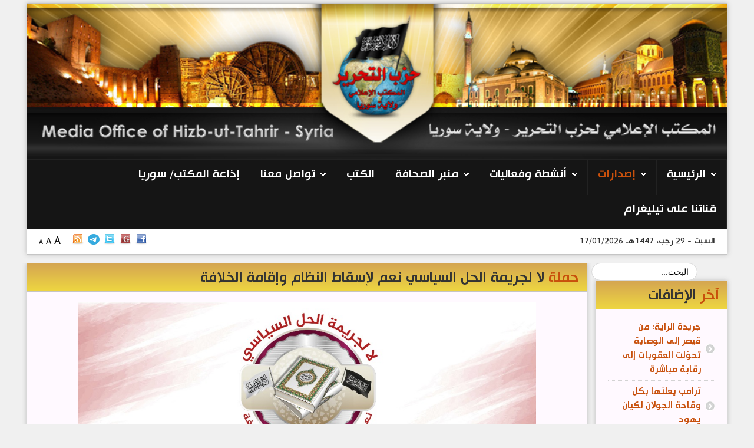

--- FILE ---
content_type: text/html; charset=utf-8
request_url: https://www.tahrir-syria.info/publications/publications-media-office-syria.html
body_size: 52771
content:
<!DOCTYPE HTML>
<html xmlns="http://www.w3.org/1999/xhtml" xml:lang="ar-AA" lang="ar-AA"
>
<head>
<base href="https://www.tahrir-syria.info/publications/publications-media-office-syria.html" />
	<meta http-equiv="content-type" content="text/html; charset=utf-8" />
	<meta name="description" content="المكتب الإعلامي لحزب التحرير - ولاية سوريا" />
	<title>المكتب الإعلامي - ولاية سوريا - المكتب الإعلامي لحزب التحرير - ولاية سوريا</title>
	<link href="/publications/publications-media-office-syria.feed?type=rss" rel="alternate" type="application/rss+xml" title="RSS 2.0" />
	<link href="/publications/publications-media-office-syria.feed?type=atom" rel="alternate" type="application/atom+xml" title="Atom 1.0" />
	<link href="/templates/shape5_vertex/favicon.ico" rel="shortcut icon" type="image/vnd.microsoft.icon" />
	<link href="/plugins/system/jce/css/content.css?aa754b1f19c7df490be4b958cf085e7c" rel="stylesheet" type="text/css" />
	<link href="/components/com_imageshow/assets/css/style.css" rel="stylesheet" type="text/css" />
	<link href="/plugins/system/pagebuilder/assets/3rd-party/bootstrap3/css/bootstrap.min.css" rel="stylesheet" type="text/css" />
	<link href="/plugins/system/pagebuilder/assets/css/pagebuilder.css" rel="stylesheet" type="text/css" />
	<link href="/plugins/system/pagebuilder/assets/css/jsn-gui-frontend.css" rel="stylesheet" type="text/css" />
	<link href="/plugins/system/pagebuilder/assets/css/front_end.css" rel="stylesheet" type="text/css" />
	<link href="/plugins/system/pagebuilder/assets/css/front_end_responsive.css" rel="stylesheet" type="text/css" />
	<link href="/media/jui/css/chosen.css?d46b77f26bbe0ec0689f32b5a3a7cd6a" rel="stylesheet" type="text/css" />
	<link href="/media/com_finder/css/finder.css?d46b77f26bbe0ec0689f32b5a3a7cd6a" rel="stylesheet" type="text/css" />
	<link href="https://www.tahrir-syria.info/modules/mod_bt_contentslider/tmpl/css/btcontentslider.css" rel="stylesheet" type="text/css" />
	<link href="https://www.tahrir-syria.info/modules/mod_lca/assets/css/style.css" rel="stylesheet" type="text/css" />
	<style type="text/css">
#btcontentslider166 .bt_handles{top: 0px !important;right: 5px !important}
		@media screen and (max-width: 480px){.bt-cs .bt-row{width:100%!important;}}#btcontentslider127 .bt_handles{top: 0px !important;right: 5px !important}
		@media screen and (max-width: 480px){.bt-cs .bt-row{width:100%!important;}}
	</style>
	<script src="/media/jui/js/jquery.min.js?d46b77f26bbe0ec0689f32b5a3a7cd6a" type="text/javascript"></script>
	<script src="/media/jui/js/jquery-noconflict.js?d46b77f26bbe0ec0689f32b5a3a7cd6a" type="text/javascript"></script>
	<script src="/media/jui/js/jquery-migrate.min.js?d46b77f26bbe0ec0689f32b5a3a7cd6a" type="text/javascript"></script>
	<script src="/media/system/js/caption.js?d46b77f26bbe0ec0689f32b5a3a7cd6a" type="text/javascript"></script>
	<script src="/media/jui/js/bootstrap.min.js?d46b77f26bbe0ec0689f32b5a3a7cd6a" type="text/javascript"></script>
	<script src="/media/jui/js/jquery.ui.core.min.js?d46b77f26bbe0ec0689f32b5a3a7cd6a" type="text/javascript"></script>
	<script src="/media/jui/js/jquery.ui.sortable.min.js?d46b77f26bbe0ec0689f32b5a3a7cd6a" type="text/javascript"></script>
	<script src="https://www.tahrir-syria.info/templates/shape5_vertex/js/jquery/jquery-ui-addons.js" type="text/javascript"></script>
	<script src="/plugins/system/pagebuilder/assets/js/joomlashine.noconflict.js" type="text/javascript"></script>
	<script src="/plugins/system/pagebuilder/assets/3rd-party/bootstrap3/js/bootstrap.min.js" type="text/javascript"></script>
	<script src="/media/jui/js/chosen.jquery.min.js?d46b77f26bbe0ec0689f32b5a3a7cd6a" type="text/javascript"></script>
	<script src="/media/jui/js/jquery.autocomplete.min.js?d46b77f26bbe0ec0689f32b5a3a7cd6a" type="text/javascript"></script>
	<script src="https://www.tahrir-syria.info/modules/mod_bt_contentslider/tmpl/js/slides.js" type="text/javascript"></script>
	<script src="https://www.tahrir-syria.info/modules/mod_bt_contentslider/tmpl/js/default.js" type="text/javascript"></script>
	<script src="https://www.tahrir-syria.info/modules/mod_bt_contentslider/tmpl/js/jquery.easing.1.3.js" type="text/javascript"></script>
	<script src="https://www.tahrir-syria.info/modules/mod_lca/assets/js/lca.js" type="text/javascript"></script>
	<script type="text/javascript">
jQuery(window).on('load',  function() {
				new JCaption('img.caption');
			});
	jQuery(function ($) {
		initChosen();
		$("body").on("subform-row-add", initChosen);

		function initChosen(event, container)
		{
			container = container || document;
			$(container).find(".advancedSelect").chosen({"disable_search_threshold":10,"search_contains":true,"allow_single_deselect":true,"placeholder_text_multiple":"\u0623\u062f\u062e\u0644 \u0623\u0648 \u062d\u062f\u062f \u0645\u0646 \u0627\u0644\u062e\u064a\u0627\u0631\u062a","placeholder_text_single":"\u062d\u062f\u062f \u062e\u064a\u0627\u0631","no_results_text":"\u0644\u0627\u064a\u0648\u062c\u062f \u0646\u062a\u0627\u0626\u062c \u0645\u0634\u0627\u0628\u0647\u0629"});
		}
	});
	jQuery(function($){ initTooltips(); $("body").on("subform-row-add", initTooltips); function initTooltips (event, container) { container = container || document;$(container).find(".hasTooltip").tooltip({"html": true,"container": "body"});} });
jQuery(document).ready(function() {
	var value, searchword = jQuery('#mod-finder-searchword98');

		// Get the current value.
		value = searchword.val();

		// If the current value equals the default value, clear it.
		searchword.on('focus', function ()
		{
			var el = jQuery(this);

			if (el.val() === 'البحث...')
			{
				el.val('');
			}
		});

		// If the current value is empty, set the previous value.
		searchword.on('blur', function ()
		{
			var el = jQuery(this);

			if (!el.val())
			{
				el.val(value);
			}
		});

		jQuery('#mod-finder-searchform98').on('submit', function (e)
		{
			e.stopPropagation();
			var advanced = jQuery('#mod-finder-advanced98');

			// Disable select boxes with no value selected.
			if (advanced.length)
			{
				advanced.find('select').each(function (index, el)
				{
					var el = jQuery(el);

					if (!el.val())
					{
						el.attr('disabled', 'disabled');
					}
				});
			}
		});
	var suggest = jQuery('#mod-finder-searchword98').autocomplete({
		serviceUrl: '/component/finder/?task=suggestions.suggest&amp;format=json&amp;tmpl=component',
		paramName: 'q',
		minChars: 1,
		maxHeight: 400,
		width: 300,
		zIndex: 9999,
		deferRequestBy: 500
	});});
				LCA_IMG_EXPAND = "https://www.tahrir-syria.info/modules/mod_lca/assets/img/expand.png";
				LCA_IMG_COLLAPSE = "https://www.tahrir-syria.info/modules/mod_lca/assets/img/collapse.png";
				LCA_TEXT_EXPAND = "▼";
				LCA_TEXT_COLLAPSE = "◄";
			
	</script>



			<meta name="viewport" content="initial-scale=1.0" />
	
		<link href="https://www.tahrir-syria.info/images/favicon.ico" rel="shortcut icon" type="image/x-icon" />
	
<script type="text/javascript">
	if(jQuery().jquery=='1.11.0') { jQuery.easing['easeOutExpo'] = jQuery.easing['easeOutCirc'] };
</script>

	<link href="https://www.tahrir-syria.info/templates/shape5_vertex/css/bootstrap/bootstrap-default-min.css" rel="stylesheet" type="text/css" />
	<link href="https://www.tahrir-syria.info/templates/shape5_vertex/css/bootstrap/bootstrap-responsive.css" rel="stylesheet" type="text/css" />
				<link rel="stylesheet" type="text/css" href="https://www.tahrir-syria.info/templates/shape5_vertex/css/bootstrap/bootstrap-rtl.css" />
	
	<link rel="stylesheet" href="https://www.tahrir-syria.info/templates/shape5_vertex/css/font-awesome/css/font-awesome.min.css">
	

<!-- Css and js addons for vertex features -->	
	<link rel="stylesheet" type="text/css" href="//fonts.googleapis.com/css?family=Oswald" />
<style type="text/css">  .module_round_box_outer, #s5_above_body, #s5_below_body { font-size:1.1em !important; }  #s5_component_wrap { font-size:1.1em !important; }  #s5_nav { font-size:1.4em !important; }  #subMenusContainer { font-size:1.1em !important; } /* MAX IMAGE WIDTH */img {  height:auto !important;   max-width:100% !important; -webkit-box-sizing: border-box !important; /* Safari/Chrome, other WebKit */ -moz-box-sizing: border-box !important; /* Firefox, other Gecko */ box-sizing: border-box !important; /* Opera/IE 8+ */  }#map_canvas img, .gm-style img { max-width:none !important; }.full_width { width:100% !important; -webkit-box-sizing: border-box !important; /* Safari/Chrome, other WebKit */ -moz-box-sizing: border-box !important; /* Firefox, other Gecko */ box-sizing: border-box !important; /* Opera/IE 8+ */ }.S5_submenu_itemTablet{ background:none !important; } #s5_responsive_mobile_drop_down_wrap input { width:96% !important; } #s5_responsive_mobile_drop_down_search input { width:100% !important; }  @media screen and (max-width: 750px){ body { height:100% !important; position:relative !important;  padding-bottom:48px !important;  } #s5_responsive_menu_button { display:block !important; }  }  @media screen and (max-width: 970px){ #subMenusContainer .S5_subtext { width:85%; } }   #s5_responsive_mobile_sidebar { background:#414141; background: -moz-linear-gradient(top, #414141 0%, #414141 100%); background: -webkit-gradient(linear, left top, left bottom, color-stop(0%,#414141), color-stop(100%,#414141)); background: -webkit-linear-gradient(top, #414141 0%,#414141 100%); background: -o-linear-gradient(top, #414141 0%,#414141 100%); background: -ms-linear-gradient(top, #414141 0%,#414141 100%); background: linear-gradient(top, #414141 0%,#414141 100%); font-family: Oswald !important; } #s5_responsive_mobile_sidebar a, #s5_responsive_mobile_search, #s5_responsive_mobile_sidebar_login_register_wrap, #s5_responsive_mobile_sidebar_menu_wrap, .module_round_box-sidebar, .module_round_box-sidebar .s5_mod_h3, .module_round_box-sidebar .s5_h3_first, .module_round_box-sidebar .s5_h3_last, #s5_responsive_mobile_sidebar_menu_wrap h3 { color:#FFFFFF !important; font-family: Oswald !important; } .s5_responsive_mobile_sidebar_inactive .s5_responsive_mobile_sidebar_title_wrap:hover, #s5_responsive_mobile_sidebar_title_wrap_login_open, #s5_responsive_mobile_sidebar_title_wrap_register_open, #s5_responsive_mobile_sidebar_search_wrap_inner1, #s5_responsive_mobile_sidebar .first_level_li:hover { background:#303030; cursor:pointer; font-family: Oswald !important; } .s5_mobile_sidebar_h3_open, #s5_responsive_mobile_sidebar_menu_wrap h3:hover { background:#303030; cursor:pointer; } .s5_mobile_sidebar_h3_open span, #s5_responsive_mobile_sidebar_title_wrap_register_open, #s5_responsive_mobile_sidebar_title_wrap_login_open, #s5_responsive_mobile_sidebar a.s5_mobile_sidebar_active, #s5_responsive_mobile_sidebar .s5_mobile_sidebar_h3_open a { color:#73A0CF !important; } #s5_responsive_mobile_sidebar_menu_wrap div, #s5_responsive_mobile_sidebar_login_bottom, #s5_responsive_mobile_sidebar_register_bottom { background:#2A2A2A; } #s5_responsive_mobile_sidebar_search_wrap, #s5_responsive_mobile_sidebar_login_register_wrap, #s5_responsive_mobile_sidebar_menu_wrap { border-bottom:solid 1px #555555; font-family: Oswald !important; } #s5_pos_sidebar_top, #s5_pos_sidebar_bottom { border-bottom:solid 1px #555555; } #s5_responsive_mobile_sidebar_login_bottom #modlgn-username, #s5_responsive_mobile_sidebar_login_bottom #modlgn-passwd, #s5_responsive_mobile_sidebar_register_bottom input { background:#FFFFFF; color:#666666; border:solid 1px #FFFFFF; font-family: Oswald !important; }  #s5_responsive_mobile_toggle_click_menu span { border-right:none !important; border-left:solid 1px #272727; } #s5_responsive_mobile_toggle_click_menu { border-right:none !important; border-left:solid 1px #0B0B0B; float:right !important; }  #s5_responsive_mobile_bottom_bar, #s5_responsive_mobile_top_bar { background:#0B0B0B; background: -moz-linear-gradient(top, #272727 0%, #0B0B0B 100%); /* FF3.6+ */ background: -webkit-gradient(linear, left top, left bottom, color-stop(0%,#272727), color-stop(100%,#0B0B0B)); /* Chrome,Safari4+ */ background: -webkit-linear-gradient(top, #272727 0%,#0B0B0B 100%); /* Chrome10+,Safari5.1+ */ background: -o-linear-gradient(top, #272727 0%,#0B0B0B 100%); /* Opera11.10+ */ background: -ms-linear-gradient(top, #272727 0%,#0B0B0B 100%); /* IE10+ */ background: linear-gradient(top, #272727 0%,#0B0B0B 100%); /* W3C */   font-family: Oswald !important; } .s5_responsive_mobile_drop_down_inner, .s5_responsive_mobile_drop_down_inner input, .s5_responsive_mobile_drop_down_inner button, .s5_responsive_mobile_drop_down_inner .button, #s5_responsive_mobile_drop_down_search .validate { font-family: Oswald !important; } .s5_responsive_mobile_drop_down_inner button:hover, .s5_responsive_mobile_drop_down_inner .button:hover { background:#0B0B0B !important; } #s5_responsive_mobile_drop_down_menu, #s5_responsive_mobile_drop_down_menu a, #s5_responsive_mobile_drop_down_login a { font-family: Oswald !important; color:#FFFFFF !important; } #s5_responsive_mobile_bar_active, #s5_responsive_mobile_drop_down_menu .current a, .s5_responsive_mobile_drop_down_inner .s5_mod_h3, .s5_responsive_mobile_drop_down_inner .s5_h3_first { color:#73A0CF !important; } .s5_responsive_mobile_drop_down_inner button, .s5_responsive_mobile_drop_down_inner .button { background:#73A0CF !important; } #s5_responsive_mobile_drop_down_menu .active ul li, #s5_responsive_mobile_drop_down_menu .current ul li a, #s5_responsive_switch_mobile a, #s5_responsive_switch_desktop a, #s5_responsive_mobile_drop_down_wrap { color:#FFFFFF !important; } #s5_responsive_mobile_toggle_click_menu span { border-right:solid 1px #272727; } #s5_responsive_mobile_toggle_click_menu { border-right:solid 1px #0B0B0B; } #s5_responsive_mobile_toggle_click_search span, #s5_responsive_mobile_toggle_click_register span, #s5_responsive_mobile_toggle_click_login span, #s5_responsive_mobile_scroll a { border-left:solid 1px #272727; } #s5_responsive_mobile_toggle_click_search, #s5_responsive_mobile_toggle_click_register, #s5_responsive_mobile_toggle_click_login, #s5_responsive_mobile_scroll { border-left:solid 1px #0B0B0B; } .s5_responsive_mobile_open, .s5_responsive_mobile_closed:hover, #s5_responsive_mobile_scroll:hover { background:#272727; } #s5_responsive_mobile_drop_down_menu .s5_responsive_mobile_drop_down_inner, #s5_responsive_mobile_drop_down_register .s5_responsive_mobile_drop_down_inner, #s5_responsive_mobile_drop_down_login .s5_responsive_mobile_drop_down_inner, #s5_responsive_mobile_drop_down_search .s5_responsive_mobile_drop_down_inner { background:#272727; } @media screen and (max-width: 579px){  { display:none; } }  .s5_wrap { max-width:1300px !important; }   @media screen and (min-width: 1300px){ #s5_right_top_wrap { width:309.4px !important; } #s5_right_inset_wrap { width:0px !important; } #s5_right_wrap { width:309.4px !important; } #s5_right_bottom_wrap { width:309.4px !important; } #s5_left_top_wrap { width:0px !important; } #s5_left_inset_wrap { width:0px !important; } #s5_left_wrap { width:0px !important; } #s5_left_bottom_wrap { width:0px !important; } #s5_right_column_wrap { width:309.4px !important; margin-left:-309.4px !important; } #s5_left_column_wrap { width:0px !important; } #s5_center_column_wrap_inner { margin-left:0px !important; margin-right:309.4px !important; } }     @media screen and (max-width: 970px){ #s5_right_top_wrap { width:238px !important; } #s5_right_inset_wrap { width:238px !important; } #s5_right_wrap { width:238px !important; } #s5_right_bottom_wrap { width:238px !important; } #s5_left_top_wrap { width:0px !important; } #s5_left_inset_wrap { width:0px !important; } #s5_left_wrap { width:0px !important; } #s5_left_bottom_wrap { width:0px !important; } #s5_right_column_wrap { width:238px !important; margin-left:-238px !important; } #s5_left_column_wrap { width:0px !important; } #s5_center_column_wrap_inner { margin-left:0px !important; margin-right:238px !important; } }                        </style><script type="text/javascript">/*<![CDATA[*/jQuery(document).ready(function(){function s5_login_url(){window.location="index.php/component/users/?view=login";}
if(document.getElementById("s5_login")){document.getElementById("s5_login").className="";document.getElementById("s5_login").onclick=s5_login_url;if(document.getElementById("s5_login").href){document.getElementById("s5_login").href="javascript:;";}}});jQuery(document).ready(function(){function s5_register_url(){window.location="index.php/component/users/?view=registration";}
if(document.getElementById("s5_register")){document.getElementById("s5_register").className="";document.getElementById("s5_register").onclick=s5_register_url;if(document.getElementById("s5_register").href){document.getElementById("s5_register").href="javascript:;";}}});jQuery(document).ready(function(){if(document.body.offsetWidth<=750){document.addEventListener('touchstart',handleTouchStart,false);document.addEventListener('touchmove',handleTouchMove,false);var xDown=null;var yDown=null;function handleTouchStart(evt){xDown=evt.touches[0].clientX;yDown=evt.touches[0].clientY;};function handleTouchMove(evt){if(!xDown||!yDown){return;}
var xUp=evt.touches[0].clientX;var yUp=evt.touches[0].clientY;var xDiff=xDown-xUp;var yDiff=yDown-yUp;if(Math.abs(xDiff)>Math.abs(yDiff)){if(xDiff>0){s5_responsive_mobile_sidebar();}else{s5_responsive_mobile_sidebar();}}else{if(yDiff>0){}else{}}
xDown=null;yDown=null;};}});jQuery(document).resize(function(){if(document.body.offsetWidth<=750){document.addEventListener('touchstart',handleTouchStart,false);document.addEventListener('touchmove',handleTouchMove,false);var xDown=null;var yDown=null;function handleTouchStart(evt){xDown=evt.touches[0].clientX;yDown=evt.touches[0].clientY;};function handleTouchMove(evt){if(!xDown||!yDown){return;}
var xUp=evt.touches[0].clientX;var yUp=evt.touches[0].clientY;var xDiff=xDown-xUp;var yDiff=yDown-yUp;if(Math.abs(xDiff)>Math.abs(yDiff)){if(xDiff>0){s5_responsive_mobile_sidebar();}else{s5_responsive_mobile_sidebar();}}else{if(yDiff>0){}else{}}
xDown=null;yDown=null;};}});/*]]>*/</script>
<script type="text/javascript" src="https://www.tahrir-syria.info/templates/shape5_vertex/js/core/s5_flex_menu-min.js"></script>
<link rel="stylesheet" href="https://www.tahrir-syria.info/templates/shape5_vertex/css/s5_flex_menu.css" type="text/css" />
<link rel="stylesheet" href="https://www.tahrir-syria.info/templates/system/css/system.css" type="text/css" />
<link rel="stylesheet" href="https://www.tahrir-syria.info/templates/system/css/general.css" type="text/css" />

<link href="https://www.tahrir-syria.info/templates/shape5_vertex/css/template_default.css" rel="stylesheet" type="text/css" />

<link href="https://www.tahrir-syria.info/templates/shape5_vertex/css/template.css" rel="stylesheet" type="text/css" />


<link href="https://www.tahrir-syria.info/templates/shape5_vertex/css/com_content.css" rel="stylesheet" type="text/css" />

<link href="https://www.tahrir-syria.info/templates/shape5_vertex/css/editor.css" rel="stylesheet" type="text/css" />

<link href="https://www.tahrir-syria.info/templates/shape5_vertex/css/thirdparty.css" rel="stylesheet" type="text/css" />

	<link href="https://www.tahrir-syria.info/templates/shape5_vertex/css/template_rtl.css" rel="stylesheet" type="text/css" />
	<link href="https://www.tahrir-syria.info/templates/shape5_vertex/css/editor_rtl.css" rel="stylesheet" type="text/css" />
	


<script type="text/javascript" src="https://www.tahrir-syria.info/templates/shape5_vertex/js/core/s5_font_adjuster-min.js"></script>


	<link rel="stylesheet" type="text/css" href="https://www.tahrir-syria.info/templates/shape5_vertex/css/core/s5_responsive_bars-min.css" />
	<link href="https://www.tahrir-syria.info/templates/shape5_vertex/css/core/s5_responsive_hide_classes-min.css" rel="stylesheet" type="text/css" />
	<style type="text/css"> @media screen and (min-width: 650px){.s5_responsive_mobile_sidebar_show_ltr {width:400px !important;}.s5_responsive_mobile_sidebar_body_wrap_show_ltr {margin-left:400px !important;}.s5_responsive_mobile_sidebar_show_rtl {width:400px !important;}.s5_responsive_mobile_sidebar_body_wrap_show_rtl {margin-right:400px !important;}#s5_responsive_mobile_sidebar_inner1 {width:400px !important;}}</style>


	<link rel="stylesheet" type="text/css" href="https://www.tahrir-syria.info/templates/shape5_vertex/css/s5_responsive.css" />
			<link rel="stylesheet" type="text/css" href="https://www.tahrir-syria.info/templates/shape5_vertex/css/s5_responsive_rtl.css" />
	
	

<link rel="stylesheet" type="text/css" href="https://www.tahrir-syria.info/templates/shape5_vertex/css/custom.css" />	<script type="text/javascript">
	//<![CDATA[
				        jQuery(document).ready( function() {
		            var myMenu = new MenuMatic({
				tabletWidth:1400,
                effect:"slide & fade",
                duration:500,
                physics: 'easeOutCirc',
                hideDelay:250,
                orientation:"horizontal",
                tweakInitial:{x:0, y:0},
				                 	                direction:{    x: 'left',    y: 'down' },
				                                opacity:100            });
        });		
			//]]>	
    </script>    

<!-- Info Slide Script - Called in header so css validates -->	
<link href="https://www.tahrir-syria.info/templates/shape5_vertex/css/core/s5_info_slide-min.css" rel="stylesheet" type="text/css" />
<script type="text/javascript" src="https://www.tahrir-syria.info/templates/shape5_vertex/js/core/s5_info_slide-min.js"></script>

	

<!-- Resize column function -->	
<script type="text/javascript">//<![CDATA[
	var s5_resize_columns_browser_check = "safari";
	var s5_resize_columns = "all";
	var s5_resize_columns_delay = "500";
	var s5_resize_columns_small_tablets = "default";
//]]></script>
<script type="text/javascript" src="https://www.tahrir-syria.info/templates/shape5_vertex/js/core/s5_columns_equalizer-min.js"></script>
<!-- File compression. Needs to be called last on this file -->	
<!-- The excluded files, listed below the compressed php files, are excluded because their calls vary per device or per browser. Included compression files are only ones that have no conditions and are included on all devices and browsers. Otherwise unwanted css will compile in the compressed files. -->	

<!-- Additional scripts to load inside of the header -->



<link rel="stylesheet" type="text/css" href="//fonts.googleapis.com/css?family=Oswald" />

<style type="text/css"> 
body {font-family: Hacen_Liner_Screen,'Arial',Helvetica,Arial,Sans-Serif ;
background:#F0F0F0;
} 

#s5_search input, #s5_menu_wrap, .s5_mod_h3, #subMenusContainer, h2 {
font-family: Hacen_Liner_Screen,Oswald;
}

#s5_menu_wrap, .s5_mod_h3 {
text-transform:uppercase;
}



#s5_header_area_inner2, .module_round_box, .module_round_box-dark, #s5_component_wrap, #s5_footer_area_inner2 {
-webkit-box-shadow: 0 0px 8px #BDBDBD;
-moz-box-shadow: 0 0px 8px #BDBDBD;
box-shadow: 0 0px 8px #BDBDBD; 
}

a, .module_round_box .s5_h3_first, .module_round_box-none .s5_h3_first, .module_round_box ul.menu .current a, h2, h4, #s5_md_outer_wrap h3 {
color:#C8500C;
}

#s5_nav li.active a, #s5_nav li.mainMenuParentBtnFocused a, #s5_nav li:hover a, .btn-link {
color:#C8500C;
}

.btn-primary, .button, li.pagenav-next, li.pagenav-prev, .validate, .dropdown-menu li > a:hover, .dropdown-menu li > a:focus, .dropdown-submenu:hover > a, .dropdown-menu .active > a, .dropdown-menu .active > a:hover, .nav-list > .active > a, .nav-list > .active > a:hover, .nav-pills > .active > a, .nav-pills > .active > a:hover, .btn-group.open .btn-primary.dropdown-toggle, .pager a {
background:#C8500C;
}

#subMenusContainer div.s5_sub_wrap ul, #subMenusContainer div.s5_sub_wrap_rtl ul, #subMenusContainer div.s5_sub_wrap_lower ul, #subMenusContainer div.s5_sub_wrap_lower_rtl ul {
border-bottom:solid 3px #C8500C;
}




/* k2 stuff */
div.itemHeader h2.itemTitle, div.catItemHeader h3.catItemTitle, h3.userItemTitle a, #comments-form p, #comments-report-form p, #comments-form span, #comments-form .counter, #comments .comment-author, #comments .author-homepage,
#comments-form p, #comments-form #comments-form-buttons, #comments-form #comments-form-error, #comments-form #comments-form-captcha-holder {font-family: 'Arial',Helvetica,Arial,Sans-Serif ;} 
	
.s5_wrap{width:94%;}	
</style>
</head>

<body id="s5_body">

<div id="s5_scrolltotop"></div>

<!-- Top Vertex Calls -->
<!-- Call mobile sidebar -->
<div id="s5_responsive_mobile_sidebar" class="s5_responsive_mobile_sidebar_hide_rtl">
	<div id="s5_responsive_mobile_sidebar_inner1" class="s5_responsive_mobile_sidebar_light">
<div id="s5_responsive_mobile_sidebar_inner2">

		<div id="s5_responsive_mobile_sidebar_search_wrap">
	<div id="s5_responsive_mobile_sidebar_search_wrap_inner1">
	<div id="s5_responsive_mobile_sidebar_search_wrap_inner2">
		<form method="post" action="https://www.tahrir-syria.info/">
		<input type="text" onfocus="if (this.value=='البحث...') this.value='';" onblur="if (this.value=='') this.value='البحث...';" value="البحث..." id="s5_responsive_mobile_search" name="searchword" />
		<input type="hidden" value="search" name="task" />
		<input type="hidden" value="com_search" name="option" />
		<input type="hidden" value="1" name="Itemid" />
	</form>
	</div>
	</div>
	</div>
	<div style="clear:both"></div>
	
	
	
			<div id="s5_responsive_mobile_sidebar_menu_wrap">
			
<!--<ul class="menu">-->
<h3 class='' onclick='s5_responsive_mobile_sidebar_h3_click(this.id)'><span class='s5_sidebar_deeper'><a  href='/' >الرئيسية</a></span></h3><div class='s5_responsive_mobile_sidebar_sub'><ul><li><a   href="/home/latest.html" >آخر الإضافات</a></li></ul></div><h3 class='' onclick='s5_responsive_mobile_sidebar_h3_click(this.id)'><span class='s5_sidebar_deeper'><a  s5_mobile_sidebar_active href='/publications.html' >إصدارات</a></span></h3><div class='s5_responsive_mobile_sidebar_sub'><ul><li><a   href="/publications/publications-hizb-ut-tahrir-syria.html" >حزب التحرير - ولاية سوريا</a></li><li><a   href="/publications/publications-hizb-ut-tahrir.html" >حزب التحرير</a></li><li><a   class="s5_mobile_sidebar_active"  href="/publications/publications-media-office-syria.html" >المكتب الإعلامي - ولاية سوريا</a></li><li><a   href="/publications/publications-cental-media-office.html" >المكتب الإعلامي المركزي</a></li><li><a   href="/publications/publications-others.html" >الولايات الأخرى</a></li></ul></div><h3 class='' onclick='s5_responsive_mobile_sidebar_h3_click(this.id)'><span class='s5_sidebar_deeper'><a  href='/activities-and-events.html' >أنشطة وفعاليات</a></span></h3><div class='s5_responsive_mobile_sidebar_sub'><ul><li><a   href="/activities-and-events/activities-syria.html" >حزب التحرير في سوريا</a><ul><li><a   href="/activities-and-events/activities-syria/demonstrations.html" >مظاهرات</a></li><li><a   href="/activities-and-events/activities-syria/lectures.html" >محاضرات</a></li><li><a   href="/activities-and-events/activities-syria/talks.html" >كلمات</a></li><li><a   href="/activities-and-events/activities-syria/speech.html" >خطب</a></li><li><a   href="/activities-and-events/activities-syria/seminars.html" >ندوات</a></li><li><a   href="/activities-and-events/activities-syria/interviews.html" >لقاءات</a></li><li><a   href="/activities-and-events/activities-syria/other-activities.html" >أخرى</a></li></ul><li><a   href="/activities-and-events/activities-world.html" >حزب التحرير في العالم</a></li></ul></div><h3 class='' onclick='s5_responsive_mobile_sidebar_h3_click(this.id)'><span class='s5_sidebar_deeper'><a  href='/press.html' >منبر الصحافة</a></span></h3><div class='s5_responsive_mobile_sidebar_sub'><ul><li><a   href="/press/news-probing.html" >أحداث في الميزان</a></li><li><a   href="/press/articles.html" >مقالات</a></li><li><a   href="/press/news-comment.html" >خبر و تعليق</a></li><li><a   href="/press/flashes.html" >ومضات</a></li></ul></div><h3 class=''><span><a   href='/books.html' >الكتب</a></span></h3><h3 class='' onclick='s5_responsive_mobile_sidebar_h3_click(this.id)'><span class='s5_sidebar_deeper'><a  href='/contact-us.html' >تواصل معنا</a></span></h3><div class='s5_responsive_mobile_sidebar_sub'><ul><li><a   href="/contact-us/contact-admin.html" >التواصل مع إدارة الموقع</a></li><li><a   href="/contact-us/contact-media-office.html" >المكتب الإعلامي</a></li><li><a   href="/contact-us/contact-mo-admin.html" >رئيس المكتب الاعلامي-سوريا (للإعلام)</a></li></ul></div><h3 class=''><span><a   href='https://www.ht-syria-radio.info/' >إذاعة المكتب/ سوريا</a></span></h3><h3 class=''><span><a   href='https://t.me/hizbtahrer' >قناتنا على تيليغرام</a></span></h3><!--</ul>-->
		</div>
	
	
</div>
</div>
</div>
<div id="s5_responsive_mobile_sidebar_body_wrap">
<div id="s5_responsive_mobile_sidebar_body_wrap_inner">

<!-- Call top bar for mobile devices if layout is responsive -->	
	
			<!-- s5_responsive_mobile_top_bar_spacer must be called to keep a space at the top of the page since s5_responsive_mobile_top_bar_wrap is position absolute. -->	
		<div id="s5_responsive_mobile_top_bar_spacer"></div>

		<!-- s5_responsive_mobile_top_bar_wrap must be called off the page and not with display:none or it will cause issues with the togglers. -->
		<div id="s5_responsive_mobile_top_bar_wrap" style="margin-top:-50000px;position:absolute;z-index:20;top:0px">

			<div id="s5_responsive_mobile_top_bar" onclick="s5_responsive_mobile_sidebar()" class="s5_responsive_mobile_bar_light">

					<div id="s5_responsive_mobile_toggle_click_menu">
						<span></span>
					</div>
					
											<div id="s5_responsive_mobile_bar_active">
							<span>
								المكتب الإعلامي - ولاية سوريا							</span>
						</div>
					
				<div style="clear:both;height:0px"></div>
				
			</div>

		</div>
	
	<script type="text/javascript">
		var s5_responsive_trigger = 750;
		var s5_responsive_layout = "sidebar";
		var s5_responsive_layout_direction = "_rtl";
		var s5_responsive_menu_auto_open = "open";
	</script>
	<script type="text/javascript" src="https://www.tahrir-syria.info/templates/shape5_vertex/js/core/s5_responsive_mobile_bar-min.js"></script>


<!-- Fixed Tabs -->	

<!-- Drop Down -->	

<!-- Parallax Backgrounds -->

<!-- Floating Menu Spacer -->

<!-- Body Padding Div Used For Responsive Spacing -->		
<div id="s5_body_padding">

	<!-- Header -->			
		<header id="s5_header_area1">		
		<div id="s5_header_area2">	
		<div id="s5_header_area_inner" class="s5_wrap">		
		<div id="s5_header_area_inner2">	
			<div id="s5_header_wrap">
			
									<img alt="logo"  style="height:130px;width:1300px" src="https://www.tahrir-syria.info/templates/shape5_vertex/images/syria61.jpg" id="s5_logo" onclick="window.document.location.href='https://www.tahrir-syria.info/'" />
								
								
				<div style="clear:both; height:0px"></div>			
			</div>
			
							<nav id="s5_menu_wrap">
											<ul id='s5_nav' class='menu'><li   class=' ' ><span class='s5_level1_span1'><span class='s5_level1_span2'><a href="/"><span onclick='window.document.location.href="/"'>الرئيسية</span></a></span></span><ul style='float:left;'><li class=''><span class='S5_submenu_item'><a href="/home/latest.html"><span class='s5_sub_a_span' onclick='window.document.location.href="/home/latest.html"'>آخر الإضافات</span></a></span></li></ul></li><li   class='active ' ><span class='s5_level1_span1'><span class='s5_level1_span2'><a href="/publications.html"><span onclick='window.document.location.href="/publications.html"'>إصدارات</span></a></span></span><ul style='float:left;'><li class=''><span class='S5_submenu_item'><a href="/publications/publications-hizb-ut-tahrir-syria.html"><span class='s5_sub_a_span' onclick='window.document.location.href="/publications/publications-hizb-ut-tahrir-syria.html"'>حزب التحرير - ولاية سوريا</span></a></span></li><li class=''><span class='S5_submenu_item'><a href="/publications/publications-hizb-ut-tahrir.html"><span class='s5_sub_a_span' onclick='window.document.location.href="/publications/publications-hizb-ut-tahrir.html"'>حزب التحرير</span></a></span></li><li class=''><span class='S5_submenu_item'><a href="/publications/publications-media-office-syria.html"><span class='s5_sub_a_span' onclick='window.document.location.href="/publications/publications-media-office-syria.html"'>المكتب الإعلامي - ولاية سوريا</span></a></span></li><li class=''><span class='S5_submenu_item'><a href="/publications/publications-cental-media-office.html"><span class='s5_sub_a_span' onclick='window.document.location.href="/publications/publications-cental-media-office.html"'>المكتب الإعلامي المركزي</span></a></span></li><li class=''><span class='S5_submenu_item'><a href="/publications/publications-others.html"><span class='s5_sub_a_span' onclick='window.document.location.href="/publications/publications-others.html"'>الولايات الأخرى</span></a></span></li></ul></li><li   class=' ' ><span class='s5_level1_span1'><span class='s5_level1_span2'><a href="/activities-and-events.html"><span onclick='window.document.location.href="/activities-and-events.html"'>أنشطة وفعاليات</span></a></span></span><ul style='float:left;'><li class=''><span class='S5_submenu_item'><a href="/activities-and-events/activities-syria.html"><span class='s5_sub_a_span' onclick='window.document.location.href="/activities-and-events/activities-syria.html"'>حزب التحرير في سوريا</span></a></span><ul style='float:left;'><li class=''><span class='S5_submenu_item'><a href="/activities-and-events/activities-syria/demonstrations.html"><span class='s5_sub_a_span' onclick='window.document.location.href="/activities-and-events/activities-syria/demonstrations.html"'>مظاهرات</span></a></span></li><li class=''><span class='S5_submenu_item'><a href="/activities-and-events/activities-syria/lectures.html"><span class='s5_sub_a_span' onclick='window.document.location.href="/activities-and-events/activities-syria/lectures.html"'>محاضرات</span></a></span></li><li class=''><span class='S5_submenu_item'><a href="/activities-and-events/activities-syria/talks.html"><span class='s5_sub_a_span' onclick='window.document.location.href="/activities-and-events/activities-syria/talks.html"'>كلمات</span></a></span></li><li class=''><span class='S5_submenu_item'><a href="/activities-and-events/activities-syria/speech.html"><span class='s5_sub_a_span' onclick='window.document.location.href="/activities-and-events/activities-syria/speech.html"'>خطب</span></a></span></li><li class=''><span class='S5_submenu_item'><a href="/activities-and-events/activities-syria/seminars.html"><span class='s5_sub_a_span' onclick='window.document.location.href="/activities-and-events/activities-syria/seminars.html"'>ندوات</span></a></span></li><li class=''><span class='S5_submenu_item'><a href="/activities-and-events/activities-syria/interviews.html"><span class='s5_sub_a_span' onclick='window.document.location.href="/activities-and-events/activities-syria/interviews.html"'>لقاءات</span></a></span></li><li class=''><span class='S5_submenu_item'><a href="/activities-and-events/activities-syria/other-activities.html"><span class='s5_sub_a_span' onclick='window.document.location.href="/activities-and-events/activities-syria/other-activities.html"'>أخرى</span></a></span></li></ul></li><li class=''><span class='S5_submenu_item'><a href="/activities-and-events/activities-world.html"><span class='s5_sub_a_span' onclick='window.document.location.href="/activities-and-events/activities-world.html"'>حزب التحرير في العالم</span></a></span></li></ul></li><li   class=' ' ><span class='s5_level1_span1'><span class='s5_level1_span2'><a href="/press.html"><span onclick='window.document.location.href="/press.html"'>منبر الصحافة</span></a></span></span><ul style='float:left;'><li class=''><span class='S5_submenu_item'><a href="/press/news-probing.html"><span class='s5_sub_a_span' onclick='window.document.location.href="/press/news-probing.html"'>أحداث في الميزان</span></a></span></li><li class=''><span class='S5_submenu_item'><a href="/press/articles.html"><span class='s5_sub_a_span' onclick='window.document.location.href="/press/articles.html"'>مقالات</span></a></span></li><li class=''><span class='S5_submenu_item'><a href="/press/news-comment.html"><span class='s5_sub_a_span' onclick='window.document.location.href="/press/news-comment.html"'>خبر و تعليق</span></a></span></li><li class=''><span class='S5_submenu_item'><a href="/press/flashes.html"><span class='s5_sub_a_span' onclick='window.document.location.href="/press/flashes.html"'>ومضات</span></a></span></li></ul></li><li   class=' ' ><span class='s5_level1_span1'><span class='s5_level1_span2'><a href="/books.html"><span onclick='window.document.location.href="/books.html"'>الكتب</span></a></span></span></li><li   class=' ' ><span class='s5_level1_span1'><span class='s5_level1_span2'><a href="/contact-us.html"><span onclick='window.document.location.href="/contact-us.html"'>تواصل معنا</span></a></span></span><ul style='float:left;'><li class=''><span class='S5_submenu_item'><a href="/contact-us/contact-admin.html"><span class='s5_sub_a_span' onclick='window.document.location.href="/contact-us/contact-admin.html"'>التواصل مع إدارة الموقع</span></a></span></li><li class=''><span class='S5_submenu_item'><a href="/contact-us/contact-media-office.html"><span class='s5_sub_a_span' onclick='window.document.location.href="/contact-us/contact-media-office.html"'>المكتب الإعلامي</span></a></span></li><li class=''><span class='S5_submenu_item'><a href="/contact-us/contact-mo-admin.html"><span class='s5_sub_a_span' onclick='window.document.location.href="/contact-us/contact-mo-admin.html"'>رئيس المكتب الاعلامي-سوريا (للإعلام)</span></a></span></li></ul></li><li   class=' ' ><span class='s5_level1_span1'><span class='s5_level1_span2'><a href="https://www.ht-syria-radio.info/"><span onclick='window.document.location.href="https://www.ht-syria-radio.info/"'>إذاعة المكتب/ سوريا</span></a></span></span></li><li   class=' ' ><span class='s5_level1_span1'><span class='s5_level1_span2'><a href="https://t.me/hizbtahrer"><span onclick='window.document.location.href="https://t.me/hizbtahrer"'>قناتنا على تيليغرام</span></a></span></span></li></ul>															<div style="clear:both; height:0px"></div>
				</nav>
						
							<div id="s5_breadcrumb_fonts_wrap">
											<div id="s5_breadcrumb_wrap">
									<div class="moduletable">
			<!DOCTYPE html PUBLIC "-//W3C//DTD XHTML 1.0 Transitional//EN" "http://www.w3.org/TR/xhtml1/DTD/xhtml1-transitional.dtd">
<html xmlns="http://www.w3.org/1999/xhtml">
<head>
<meta http-equiv="Content-Type" content="text/html; charset=utf-8" />
<title>التاريخ الهجري</title>
</head>
<body>

<div align="center" dir="rtl">
<!--table width="" border="1" cellpadding="2" background="modules/mod_hijridate/hilal.jpg"-->
<table dir="rtl" width="300" border="0" cellpadding="0">
  <!--table width="230" border="1" cellpadding="2"-->
  <!--table border="1" cellpadding="3"-->
    <tr>
      <td align="center" valign="middle"><div align="right" dir="rtl">السبت - 29 رجب، 1447هـ 17/01/2026</div></td>
    </tr>
  </table>
</div>
</body>
</html>
		</div>
	
						</div>
										
											<div id="s5_social_wrap1">
							<div id="s5_social_wrap_inner">
							
																	<div id="s5_facebook" onclick="window.open('https://www.facebook.com/tahrir.w.syria/')"></div>
									
																	<div id="s5_google" onclick="window.open('https://plus.google.com/+Tahrir-syriaInfo/posts')"></div>
									
																	<div id="s5_twitter" onclick="window.open('https://twitter.com/AttahrirSyria')"></div>
																									<div id="s5_telegram" onclick="window.open('https://t.me/tahrirsyria')"></div>
																									<div id="s5_rss" onclick="window.open('javascript:;')"></div>
									
								
																
																	<div id="fontControls"></div>
															
							</div>
						</div>
									
				<div style="clear:both;height:0px"></div>
				</div>
			
						
		</div>
		</div>
		</div>
		</header>
	<!-- End Header -->	
	
		
	
	<!-- Top Row1 -->	
			<!-- End Top Row1 -->	
		
		
		
	<!-- Top Row2 -->	
			<!-- End Top Row2 -->
	
	
	
	<!-- Top Row3 -->	
			<!-- End Top Row3 -->	
		
		
		
	<!-- Center area -->	
				<section id="s5_center_area1">
		<div id="s5_center_area2">
		<div id="s5_center_area_inner" class="s5_wrap">
		
		<!-- Above Columns Wrap -->	
					<!-- End Above Columns Wrap -->			
				
			<!-- Columns wrap, contains left, right and center columns -->	
			<div id="s5_columns_wrap">
			<div id="s5_columns_wrap_inner">
				
				<div id="s5_center_column_wrap">
				<div id="s5_center_column_wrap_inner" style="margin-left:0px; margin-right:238px;">
					
										
						<div id="s5_middle_top_wrap">
							
							<div id="s5_middle_top">
							<div id="s5_middle_top_inner">
							
																	<div id="s5_pos_middle_top_1" class="s5_float_left" style="width:100%">
													
			<div class="module_round_box_outer">
			
			<div class="module_round_box ">

				<div class="s5_module_box_1">
					<div class="s5_module_box_2">
												<div class="s5_mod_h3_outer">
							<h3 class="s5_mod_h3">
																						<span class="s5_h3_first">حملة </span><span class="s5_h3_last"> لا لجريمة الحل السياسي نعم لإسقاط النظام وإقامة الخلافة</span>
								
							</h3>
													</div>
												<div class="s5_mod_h3_below" style="clear:both"></div>
												<div class="s5_outer ">
						

<div class="custom"  >
	<p><a href="http://www.tahrir-syria.info/publications-list/6126-%D8%AD%D9%85%D9%84%D8%A9-%D9%84%D8%A7-%D9%84%D8%AC%D8%B1%D9%8A%D9%85%D8%A9-%D8%A7%D9%84%D8%AD%D9%84-%D8%A7%D9%84%D8%B3%D9%8A%D8%A7%D8%B3%D9%8A-%D9%86%D8%B9%D9%85-%D9%84%D8%A5%D8%B3%D9%82%D8%A7%D8%B7-%D8%A7%D9%84%D9%86%D8%B8%D8%A7%D9%85-%D9%88%D8%A5%D9%82%D8%A7%D9%85%D8%A9-%D8%A7%D9%84%D8%AE%D9%84%D8%A7%D9%81%D8%A9.html"><img style="display: block; margin-left: auto; margin-right: auto;" src="/images/2020/8/banner.jpeg" alt="banner" width="778" height="288" /></a></p></div>
						</div>
						<div style="clear:both; height:0px"></div>
					</div>
				</div>

			</div>
			
			</div>

					
			<div class="module_round_box_outer">
			
			<div class="module_round_box ">

				<div class="s5_module_box_1">
					<div class="s5_module_box_2">
												<div class="s5_mod_h3_outer">
							<h3 class="s5_mod_h3">
																						<span class="s5_h3_first">إصدارات </span><span class="s5_h3_last"> المكتب الإعلامي لحزب التحرير - ولاية سوريا</span>
								
							</h3>
													</div>
												<div class="s5_mod_h3_below" style="clear:both"></div>
												<div class="s5_outer ">
						<div id="btcontentslider127" style="display:none;width:auto" class="bt-cs">
			<div class="slides_container" style="width:auto;">

			<div class="slide" style="width:auto">
					<div class="bt-row bt-row-first"  style="width:25%" >
				<div class="bt-inner">
								
										<a class="bt-title" target="_parent"
						title="بيان صحفي: محادثات باريس برعاية أمريكية: تطبيع أمني مقنّع وتداعيات خطيرة على سيادة سوريا وثوابت الثورة"
						href="/publications-list/publications-media-office-syria/9049-بيان-صحفي-محادثات-باريس-برعاية-أمريكية-تطبيع-أمني-مقنّع-وتداعيات-خطيرة-على-سيادة-سوريا-وثوابت-الثورة.html"> بيان صحفي: محادثات باريس برعاية أمريكية: تطبيع أمني مقنّع وت... </a><br />
															<div class="bt-center">
					<a target="_parent"
						class="bt-image-link"
						title="بيان صحفي: محادثات باريس برعاية أمريكية: تطبيع أمني مقنّع وتداعيات خطيرة على سيادة سوريا وثوابت الثورة" href="/publications-list/publications-media-office-syria/9049-بيان-صحفي-محادثات-باريس-برعاية-أمريكية-تطبيع-أمني-مقنّع-وتداعيات-خطيرة-على-سيادة-سوريا-وثوابت-الثورة.html">
						<img class="hovereffect" src="https://www.tahrir-syria.info/cache/mod_bt_contentslider/074b3673711a21d5f777ff692b5be402-10.jpg" alt="بيان صحفي: محادثات باريس برعاية أمريكية: تطبيع أمني مقنّع وتداعيات خطيرة على سيادة سوريا وثوابت الثورة"  style="width:220px;" title="بيان صحفي: محادثات باريس برعاية أمريكية: تطبيع أمني مقنّع وتداعيات خطيرة على سيادة سوريا وثوابت الثورة" />
					</a>
					</div>
										
					
					
				</div>
				<!--end bt-inner -->
			</div>
			<!--end bt-row -->
									<div class="bt-row "  style="width:25%" >
				<div class="bt-inner">
								
										<a class="bt-title" target="_parent"
						title="بيان_صحفي: عدالةٌ بميزانين… حين يُكافَأ الجلاد ويُدان صاحب الكلمة"
						href="/publications-list/publications-media-office-syria/9048-بيان_صحفي-عدالةٌ-بميزانين…-حين-يُكافَأ-الجلاد-ويُدان-صاحب-الكلمة.html"> بيان_صحفي: عدالةٌ بميزانين… حين يُكافَأ الجلاد ويُدان صاحب ا... </a><br />
															<div class="bt-center">
					<a target="_parent"
						class="bt-image-link"
						title="بيان_صحفي: عدالةٌ بميزانين… حين يُكافَأ الجلاد ويُدان صاحب الكلمة" href="/publications-list/publications-media-office-syria/9048-بيان_صحفي-عدالةٌ-بميزانين…-حين-يُكافَأ-الجلاد-ويُدان-صاحب-الكلمة.html">
						<img class="hovereffect" src="https://www.tahrir-syria.info/cache/mod_bt_contentslider/42a832f9e7a45bac3630625594af908d-بيان_صحفي1.jpg" alt="بيان_صحفي: عدالةٌ بميزانين… حين يُكافَأ الجلاد ويُدان صاحب الكلمة"  style="width:220px;" title="بيان_صحفي: عدالةٌ بميزانين… حين يُكافَأ الجلاد ويُدان صاحب الكلمة" />
					</a>
					</div>
										
					
					
				</div>
				<!--end bt-inner -->
			</div>
			<!--end bt-row -->
									<div class="bt-row "  style="width:25%" >
				<div class="bt-inner">
								
										<a class="bt-title" target="_parent"
						title=" بيان صحفي: &quot;الحرب على الإرهاب&quot; ذريعة أمريكا لمحاربة الإسلام وفرض الهيمنة على البلاد واستباحتها تحت غطاء محاربة &quot;داعش&quot;"
						href="/publications-list/publications-media-office-syria/9031-بيان-صحفي-الحرب-على-الإرهاب-ذريعة-أمريكا-لمحاربة-الإسلام-وفرض-الهيمنة-على-البلاد-واستباحتها-تحت-غطاء-محاربة-داعش.html">  بيان صحفي: "الحرب على الإرهاب" ذريعة أمريكا لمحاربة الإسلام... </a><br />
															<div class="bt-center">
					<a target="_parent"
						class="bt-image-link"
						title=" بيان صحفي: &quot;الحرب على الإرهاب&quot; ذريعة أمريكا لمحاربة الإسلام وفرض الهيمنة على البلاد واستباحتها تحت غطاء محاربة &quot;داعش&quot;" href="/publications-list/publications-media-office-syria/9031-بيان-صحفي-الحرب-على-الإرهاب-ذريعة-أمريكا-لمحاربة-الإسلام-وفرض-الهيمنة-على-البلاد-واستباحتها-تحت-غطاء-محاربة-داعش.html">
						<img class="hovereffect" src="https://www.tahrir-syria.info/cache/mod_bt_contentslider/4f7feefb4f48645536105b7fae419c93-بيان_صحفي.jpg" alt=" بيان صحفي: &quot;الحرب على الإرهاب&quot; ذريعة أمريكا لمحاربة الإسلام وفرض الهيمنة على البلاد واستباحتها تحت غطاء محاربة &quot;داعش&quot;"  style="width:220px;" title=" بيان صحفي: &quot;الحرب على الإرهاب&quot; ذريعة أمريكا لمحاربة الإسلام وفرض الهيمنة على البلاد واستباحتها تحت غطاء محاربة &quot;داعش&quot;" />
					</a>
					</div>
										
					
					
				</div>
				<!--end bt-inner -->
			</div>
			<!--end bt-row -->
									<div class="bt-row "  style="width:25%" >
				<div class="bt-inner">
								
										<a class="bt-title" target="_parent"
						title="ازدواجية المعايير في تطبيق العدالة"
						href="/publications-list/publications-media-office-syria/9030-ازدواجية-المعايير-في-تطبيق-العدالة.html"> ازدواجية المعايير في تطبيق العدالة </a><br />
															<div class="bt-center">
					<a target="_parent"
						class="bt-image-link"
						title="ازدواجية المعايير في تطبيق العدالة" href="/publications-list/publications-media-office-syria/9030-ازدواجية-المعايير-في-تطبيق-العدالة.html">
						<img class="hovereffect" src="https://www.tahrir-syria.info/cache/mod_bt_contentslider/832a88c5ffa04aa841aa5e254f4df2d0-WhatsApp_Image_2025-12-27_at_9.42.44_PM.jpeg" alt="ازدواجية المعايير في تطبيق العدالة"  style="width:220px;" title="ازدواجية المعايير في تطبيق العدالة" />
					</a>
					</div>
										
					
					
				</div>
				<!--end bt-inner -->
			</div>
			<!--end bt-row -->
			<div class="bt-row-separate"></div>						<div class="bt-row "  style="width:25%" >
				<div class="bt-inner">
								
										<a class="bt-title" target="_parent"
						title="مفارقة عجيبة"
						href="/publications-list/publications-media-office-syria/9028-مفارقة-عجيبة.html"> مفارقة عجيبة </a><br />
															<div class="bt-center">
					<a target="_parent"
						class="bt-image-link"
						title="مفارقة عجيبة" href="/publications-list/publications-media-office-syria/9028-مفارقة-عجيبة.html">
						<img class="hovereffect" src="https://www.tahrir-syria.info/cache/mod_bt_contentslider/f1e7267b38deeb8c89d42209a25b16bb-WhatsApp_Image_2025-12-27_at_3.51.04_PM.jpeg" alt="مفارقة عجيبة"  style="width:220px;" title="مفارقة عجيبة" />
					</a>
					</div>
										
					
					
				</div>
				<!--end bt-inner -->
			</div>
			<!--end bt-row -->
									<div class="bt-row "  style="width:25%" >
				<div class="bt-inner">
								
										<a class="bt-title" target="_parent"
						title="بيان صحفي: في ذكرى سقوط الطاغية: ثوابت الثورة بين النصر المتحقق ومشاريع الاحتواء"
						href="/publications-list/publications-media-office-syria/9008-بيان-صحفي-في-ذكرى-سقوط-الطاغية-ثوابت-الثورة-بين-النصر-المتحقق-ومشاريع-الاحتواء.html"> بيان صحفي: في ذكرى سقوط الطاغية: ثوابت الثورة بين النصر المت... </a><br />
															<div class="bt-center">
					<a target="_parent"
						class="bt-image-link"
						title="بيان صحفي: في ذكرى سقوط الطاغية: ثوابت الثورة بين النصر المتحقق ومشاريع الاحتواء" href="/publications-list/publications-media-office-syria/9008-بيان-صحفي-في-ذكرى-سقوط-الطاغية-ثوابت-الثورة-بين-النصر-المتحقق-ومشاريع-الاحتواء.html">
						<img class="hovereffect" src="https://www.tahrir-syria.info/cache/mod_bt_contentslider/d6babc60c677062f007281fca458e08b-photo_2025-12-08_10-28-54.jpg" alt="بيان صحفي: في ذكرى سقوط الطاغية: ثوابت الثورة بين النصر المتحقق ومشاريع الاحتواء"  style="width:220px;" title="بيان صحفي: في ذكرى سقوط الطاغية: ثوابت الثورة بين النصر المتحقق ومشاريع الاحتواء" />
					</a>
					</div>
										
					
					
				</div>
				<!--end bt-inner -->
			</div>
			<!--end bt-row -->
									<div class="bt-row "  style="width:25%" >
				<div class="bt-inner">
								
										<a class="bt-title" target="_parent"
						title="  بيان صحفي: أميركا تؤسس لبؤرة عسكرية جديدة في دمشق تضاف لبؤر إجرامها في المنطقة"
						href="/publications-list/publications-media-office-syria/8977-بيان-صحفي-أميركا-تؤسس-لبؤرة-عسكرية-جديدة-في-دمشق-تضاف-لبؤر-إجرامها-في-المنطقة.html">   بيان صحفي: أميركا تؤسس لبؤرة عسكرية جديدة في دمشق تضاف لبؤ... </a><br />
															<div class="bt-center">
					<a target="_parent"
						class="bt-image-link"
						title="  بيان صحفي: أميركا تؤسس لبؤرة عسكرية جديدة في دمشق تضاف لبؤر إجرامها في المنطقة" href="/publications-list/publications-media-office-syria/8977-بيان-صحفي-أميركا-تؤسس-لبؤرة-عسكرية-جديدة-في-دمشق-تضاف-لبؤر-إجرامها-في-المنطقة.html">
						<img class="hovereffect" src="https://www.tahrir-syria.info/cache/mod_bt_contentslider/6e912ea3c089dabcea4b6a703dc2c554-4.jpg" alt="  بيان صحفي: أميركا تؤسس لبؤرة عسكرية جديدة في دمشق تضاف لبؤر إجرامها في المنطقة"  style="width:220px;" title="  بيان صحفي: أميركا تؤسس لبؤرة عسكرية جديدة في دمشق تضاف لبؤر إجرامها في المنطقة" />
					</a>
					</div>
										
					
					
				</div>
				<!--end bt-inner -->
			</div>
			<!--end bt-row -->
									<div class="bt-row "  style="width:25%" >
				<div class="bt-inner">
								
										<a class="bt-title" target="_parent"
						title="بيان صحفي: الانخراط الصريح في التحالف الدولي لمكافحة &quot;الإرهاب&quot; تبرؤ من الثوابت وانزلاق خطير نحو الهاوية"
						href="/publications-list/publications-media-office-syria/8976-بيان-صحفي-الانخراط-الصريح-في-التحالف-الدولي-لمكافحة-الإرهاب-تبرؤ-من-الثوابت-وانزلاق-خطير-نحو-الهاوية.html"> بيان صحفي: الانخراط الصريح في التحالف الدولي لمكافحة "الإرها... </a><br />
															<div class="bt-center">
					<a target="_parent"
						class="bt-image-link"
						title="بيان صحفي: الانخراط الصريح في التحالف الدولي لمكافحة &quot;الإرهاب&quot; تبرؤ من الثوابت وانزلاق خطير نحو الهاوية" href="/publications-list/publications-media-office-syria/8976-بيان-صحفي-الانخراط-الصريح-في-التحالف-الدولي-لمكافحة-الإرهاب-تبرؤ-من-الثوابت-وانزلاق-خطير-نحو-الهاوية.html">
						<img class="hovereffect" src="https://www.tahrir-syria.info/cache/mod_bt_contentslider/ff079ecf99730aaa86796f57afa55823-3.jpg" alt="بيان صحفي: الانخراط الصريح في التحالف الدولي لمكافحة &quot;الإرهاب&quot; تبرؤ من الثوابت وانزلاق خطير نحو الهاوية"  style="width:220px;" title="بيان صحفي: الانخراط الصريح في التحالف الدولي لمكافحة &quot;الإرهاب&quot; تبرؤ من الثوابت وانزلاق خطير نحو الهاوية" />
					</a>
					</div>
										
					
					
				</div>
				<!--end bt-inner -->
			</div>
			<!--end bt-row -->
			<div class="bt-row-separate"></div>						<div class="bt-row "  style="width:25%" >
				<div class="bt-inner">
								
										<a class="bt-title" target="_parent"
						title="891يوما"
						href="/publications-list/publications-media-office-syria/8942-891يوما.html"> 891يوما </a><br />
															<div class="bt-center">
					<a target="_parent"
						class="bt-image-link"
						title="891يوما" href="/publications-list/publications-media-office-syria/8942-891يوما.html">
						<img class="hovereffect" src="https://www.tahrir-syria.info/cache/mod_bt_contentslider/a519b8adb8856c9abf97a1e249707b03-photo_2025-10-16_10-35-16.jpg" alt="891يوما"  style="width:220px;" title="891يوما" />
					</a>
					</div>
										
					
					
				</div>
				<!--end bt-inner -->
			</div>
			<!--end bt-row -->
									<div class="bt-row "  style="width:25%" >
				<div class="bt-inner">
								
										<a class="bt-title" target="_parent"
						title="رئيس المكتب الإعلامي لحزب التحرير في ولاية سوريا وعشرات حملة الدعوة لازالوا مغيبين في سجون إدلب منذ سنوات"
						href="/publications-list/publications-media-office-syria/8939-رئيس-المكتب-الإعلامي-لحزب-التحرير-في-ولاية-سوريا-وعشرات-حملة-الدعوة-لازالوا-مغيبين-في-سجون-إدلب-منذ-سنوات.html"> رئيس المكتب الإعلامي لحزب التحرير في ولاية سوريا وعشرات حملة... </a><br />
															<div class="bt-center">
					<a target="_parent"
						class="bt-image-link"
						title="رئيس المكتب الإعلامي لحزب التحرير في ولاية سوريا وعشرات حملة الدعوة لازالوا مغيبين في سجون إدلب منذ سنوات" href="/publications-list/publications-media-office-syria/8939-رئيس-المكتب-الإعلامي-لحزب-التحرير-في-ولاية-سوريا-وعشرات-حملة-الدعوة-لازالوا-مغيبين-في-سجون-إدلب-منذ-سنوات.html">
						<img class="hovereffect" src="https://www.tahrir-syria.info/cache/mod_bt_contentslider/ad4165f8e3fb401c78f230d77ab5a34c-photo_2025-10-16_10-27-30.jpg" alt="رئيس المكتب الإعلامي لحزب التحرير في ولاية سوريا وعشرات حملة الدعوة لازالوا مغيبين في سجون إدلب منذ سنوات"  style="width:220px;" title="رئيس المكتب الإعلامي لحزب التحرير في ولاية سوريا وعشرات حملة الدعوة لازالوا مغيبين في سجون إدلب منذ سنوات" />
					</a>
					</div>
										
					
					
				</div>
				<!--end bt-inner -->
			</div>
			<!--end bt-row -->
									<div class="bt-row "  style="width:25%" >
				<div class="bt-inner">
								
										<a class="bt-title" target="_parent"
						title="الإفراج عن خمسة من شباب حزب التحرير من سجون إدلب"
						href="/publications-list/publications-media-office-syria/8938-الإفراج-عن-خمسة-من-شباب-حزب-التحرير-من-سجون-إدلب.html"> الإفراج عن خمسة من شباب حزب التحرير من سجون إدلب </a><br />
															<div class="bt-center">
					<a target="_parent"
						class="bt-image-link"
						title="الإفراج عن خمسة من شباب حزب التحرير من سجون إدلب" href="/publications-list/publications-media-office-syria/8938-الإفراج-عن-خمسة-من-شباب-حزب-التحرير-من-سجون-إدلب.html">
						<img class="hovereffect" src="https://www.tahrir-syria.info/cache/mod_bt_contentslider/a0625f6dac14a8c54c69b97c2f0ea378-photo_2025-10-16_10-25-58.jpg" alt="الإفراج عن خمسة من شباب حزب التحرير من سجون إدلب"  style="width:220px;" title="الإفراج عن خمسة من شباب حزب التحرير من سجون إدلب" />
					</a>
					</div>
										
					
					
				</div>
				<!--end bt-inner -->
			</div>
			<!--end bt-row -->
									<div class="bt-row "  style="width:25%" >
				<div class="bt-inner">
								
										<a class="bt-title" target="_parent"
						title="بيان صحفي: الأمم المتحدة شريك في الجريمة… وشريك الجريمة لا تؤخذ منه شرعية"
						href="/publications-list/publications-media-office-syria/8925-بيان-صحفي-الأمم-المتحدة-شريك-في-الجريمة…-وشريك-الجريمة-لا-تؤخذ-منه-شرعية.html"> بيان صحفي: الأمم المتحدة شريك في الجريمة… وشريك الجريمة لا ت... </a><br />
															<div class="bt-center">
					<a target="_parent"
						class="bt-image-link"
						title="بيان صحفي: الأمم المتحدة شريك في الجريمة… وشريك الجريمة لا تؤخذ منه شرعية" href="/publications-list/publications-media-office-syria/8925-بيان-صحفي-الأمم-المتحدة-شريك-في-الجريمة…-وشريك-الجريمة-لا-تؤخذ-منه-شرعية.html">
						<img class="hovereffect" src="https://www.tahrir-syria.info/cache/mod_bt_contentslider/24c896c42d9ce68426e2b31bca44a219-1.jpg" alt="بيان صحفي: الأمم المتحدة شريك في الجريمة… وشريك الجريمة لا تؤخذ منه شرعية"  style="width:220px;" title="بيان صحفي: الأمم المتحدة شريك في الجريمة… وشريك الجريمة لا تؤخذ منه شرعية" />
					</a>
					</div>
										
					
					
				</div>
				<!--end bt-inner -->
			</div>
			<!--end bt-row -->
			<div class="bt-row-separate"></div>						<div class="bt-row "  style="width:25%" >
				<div class="bt-inner">
								
										<a class="bt-title" target="_parent"
						title="بيان صحفي: اتفاقيات التطبيع الأمنية المخزية مع يهود ومشاريع التقسيم خطر عظيم يستهدف كسر إرادة الحاضنة وانتصارها الذي حققته"
						href="/publications-list/publications-media-office-syria/8919-بيان-صحفي-اتفاقيات-التطبيع-الأمنية-المخزية-مع-يهود-ومشاريع-التقسيم-خطر-عظيم-يستهدف-كسر-إرادة-الحاضنة-وانتصارها-الذي-حققته.html"> بيان صحفي: اتفاقيات التطبيع الأمنية المخزية مع يهود ومشاريع ... </a><br />
															<div class="bt-center">
					<a target="_parent"
						class="bt-image-link"
						title="بيان صحفي: اتفاقيات التطبيع الأمنية المخزية مع يهود ومشاريع التقسيم خطر عظيم يستهدف كسر إرادة الحاضنة وانتصارها الذي حققته" href="/publications-list/publications-media-office-syria/8919-بيان-صحفي-اتفاقيات-التطبيع-الأمنية-المخزية-مع-يهود-ومشاريع-التقسيم-خطر-عظيم-يستهدف-كسر-إرادة-الحاضنة-وانتصارها-الذي-حققته.html">
						<img class="hovereffect" src="https://www.tahrir-syria.info/cache/mod_bt_contentslider/75d928d336e5f6509a1aa4f2cc3a6e57-4.jpg" alt="بيان صحفي: اتفاقيات التطبيع الأمنية المخزية مع يهود ومشاريع التقسيم خطر عظيم يستهدف كسر إرادة الحاضنة وانتصارها الذي حققته"  style="width:220px;" title="بيان صحفي: اتفاقيات التطبيع الأمنية المخزية مع يهود ومشاريع التقسيم خطر عظيم يستهدف كسر إرادة الحاضنة وانتصارها الذي حققته" />
					</a>
					</div>
										
					
					
				</div>
				<!--end bt-inner -->
			</div>
			<!--end bt-row -->
									<div class="bt-row "  style="width:25%" >
				<div class="bt-inner">
								
										<a class="bt-title" target="_parent"
						title="بيان صحفي: اجتماع باريس بين وزير الخارجية السوري ووفد كيان يهود طعنة نجلاء واضحة في ظهر الثورة وأهلها"
						href="/publications-list/publications-media-office-syria/8893-بيان-صحفي-اجتماع-باريس-بين-وزير-الخارجية-السوري-ووفد-كيان-يهود-طعنة-نجلاء-واضحة-في-ظهر-الثورة-وأهلها.html"> بيان صحفي: اجتماع باريس بين وزير الخارجية السوري ووفد كيان ي... </a><br />
															<div class="bt-center">
					<a target="_parent"
						class="bt-image-link"
						title="بيان صحفي: اجتماع باريس بين وزير الخارجية السوري ووفد كيان يهود طعنة نجلاء واضحة في ظهر الثورة وأهلها" href="/publications-list/publications-media-office-syria/8893-بيان-صحفي-اجتماع-باريس-بين-وزير-الخارجية-السوري-ووفد-كيان-يهود-طعنة-نجلاء-واضحة-في-ظهر-الثورة-وأهلها.html">
						<img class="hovereffect" src="https://www.tahrir-syria.info/cache/mod_bt_contentslider/83f388acc310fd68ba3430005bcfb696-31.jpg" alt="بيان صحفي: اجتماع باريس بين وزير الخارجية السوري ووفد كيان يهود طعنة نجلاء واضحة في ظهر الثورة وأهلها"  style="width:220px;" title="بيان صحفي: اجتماع باريس بين وزير الخارجية السوري ووفد كيان يهود طعنة نجلاء واضحة في ظهر الثورة وأهلها" />
					</a>
					</div>
										
					
					
				</div>
				<!--end bt-inner -->
			</div>
			<!--end bt-row -->
									<div class="bt-row "  style="width:25%" >
				<div class="bt-inner">
								
										<a class="bt-title" target="_parent"
						title="بيان صحفي: أحداث السويداء الدامية تثبت خطر البؤر المرتبطة بالخارج وتؤكد أن جريمة التطبيع تهدد تضحيات 14 عاماً من الثورة"
						href="/publications-list/publications-media-office-syria/8833-بيان-صحفي-أحداث-السويداء-الدامية-تثبت-خطر-البؤر-المرتبطة-بالخارج-وتؤكد-أن-جريمة-التطبيع-تهدد-تضحيات-14-عاماً-من-الثورة.html"> بيان صحفي: أحداث السويداء الدامية تثبت خطر البؤر المرتبطة با... </a><br />
															<div class="bt-center">
					<a target="_parent"
						class="bt-image-link"
						title="بيان صحفي: أحداث السويداء الدامية تثبت خطر البؤر المرتبطة بالخارج وتؤكد أن جريمة التطبيع تهدد تضحيات 14 عاماً من الثورة" href="/publications-list/publications-media-office-syria/8833-بيان-صحفي-أحداث-السويداء-الدامية-تثبت-خطر-البؤر-المرتبطة-بالخارج-وتؤكد-أن-جريمة-التطبيع-تهدد-تضحيات-14-عاماً-من-الثورة.html">
						<img class="hovereffect" src="https://www.tahrir-syria.info/cache/mod_bt_contentslider/7198b8d74620eba2bc36ad54bf90b5ef-IMG-20250720-WA0195.jpg" alt="بيان صحفي: أحداث السويداء الدامية تثبت خطر البؤر المرتبطة بالخارج وتؤكد أن جريمة التطبيع تهدد تضحيات 14 عاماً من الثورة"  style="width:220px;" title="بيان صحفي: أحداث السويداء الدامية تثبت خطر البؤر المرتبطة بالخارج وتؤكد أن جريمة التطبيع تهدد تضحيات 14 عاماً من الثورة" />
					</a>
					</div>
										
					
					
				</div>
				<!--end bt-inner -->
			</div>
			<!--end bt-row -->
									<div class="bt-row bt-row-last"  style="width:25%" >
				<div class="bt-inner">
								
										<a class="bt-title" target="_parent"
						title="بيان صحفي: زيارة أذربيجان خطوة في سياق الدفع للتطبيع مع كيان يهود، الذي سيكون طعنة في صدر الأمة"
						href="/publications-list/publications-media-office-syria/8829-بيان-صحفي-زيارة-أذربيجان-خطوة-في-سياق-الدفع-للتطبيع-مع-كيان-يهود،-الذي-سيكون-طعنة-في-صدر-الأمة.html"> بيان صحفي: زيارة أذربيجان خطوة في سياق الدفع للتطبيع مع كيان... </a><br />
															<div class="bt-center">
					<a target="_parent"
						class="bt-image-link"
						title="بيان صحفي: زيارة أذربيجان خطوة في سياق الدفع للتطبيع مع كيان يهود، الذي سيكون طعنة في صدر الأمة" href="/publications-list/publications-media-office-syria/8829-بيان-صحفي-زيارة-أذربيجان-خطوة-في-سياق-الدفع-للتطبيع-مع-كيان-يهود،-الذي-سيكون-طعنة-في-صدر-الأمة.html">
						<img class="hovereffect" src="https://www.tahrir-syria.info/cache/mod_bt_contentslider/2c122187f453f0170bff1f9ec38dd60f-2.jpg" alt="بيان صحفي: زيارة أذربيجان خطوة في سياق الدفع للتطبيع مع كيان يهود، الذي سيكون طعنة في صدر الأمة"  style="width:220px;" title="بيان صحفي: زيارة أذربيجان خطوة في سياق الدفع للتطبيع مع كيان يهود، الذي سيكون طعنة في صدر الأمة" />
					</a>
					</div>
										
					
					
				</div>
				<!--end bt-inner -->
			</div>
			<!--end bt-row -->
									<div style="clear: both;"></div>

		</div>
		<!--end bt-main-item page	-->
			</div>
</div>
<!--end bt-container -->
<div style="clear: both;"></div>

<script type="text/javascript">	
	if(typeof(btcModuleIds)=='undefined'){var btcModuleIds = new Array();var btcModuleOpts = new Array();}
	btcModuleIds.push(127);
	btcModuleOpts.push({
			slideEasing : 'easeInQuad',
			fadeEasing : 'easeInQuad',
			effect: 'slide,slide',
			preloadImage: 'https://www.tahrir-syria.info//modules/mod_bt_contentslider/tmpl/images/loading.gif',
			generatePagination: true,
			play: 5000,						
			hoverPause: true,	
			slideSpeed : 500,
			autoHeight:true,
			fadeSpeed : 500,
			equalHeight:true,
			width: 'auto',
			height: 'auto',
			pause: 100,
			preload: true,
			paginationClass: 'bt_handles',
			generateNextPrev:false,
			prependPagination:true,
			touchScreen:0	});
</script>

						</div>
						<div style="clear:both; height:0px"></div>
					</div>
				</div>

			</div>
			
			</div>

		
									</div>
																
																
																
																
																
														
								<div style="clear:both; height:0px"></div>

							</div>
							</div>
						
						</div>

										
										
										
						<div id="s5_middle_bottom_wrap">
							
							<div id="s5_middle_bottom">
							<div id="s5_middle_bottom_inner">
							
																	<div id="s5_pos_middle_bottom_1" class="s5_float_left" style="width:100%">
													
			<div class="module_round_box_outer">
			
			<div class="module_round_box ">

				<div class="s5_module_box_1">
					<div class="s5_module_box_2">
												<div class="s5_mod_h3_outer">
							<h3 class="s5_mod_h3">
																						<span class="s5_h3_first">أرشيف </span><span class="s5_h3_last"> إصدارات المكتب الإعلامي لحزب التحرير - ولاية سوريا</span>
								
							</h3>
													</div>
												<div class="s5_mod_h3_below" style="clear:both"></div>
												<div class="s5_outer ">
						<ul class="lca"><li class="lca"><span onclick="lca.f(0,1)" class="lca"><span id="lca_0a_1">◄</span> 2026</span> (2)<ul class="lca" id="lca_0_1" style="display: none"><li class="lca"><span onclick="lca.f(1,1)" class="lca"><span id="lca_1a_1">◄</span> كانون2/يناير</span> (2)<ul class="lca" id="lca_1_1" style="display: none"><li class="lca">• <a href="/11-publications/publications-media-office-syria/9049-بيان-صحفي-محادثات-باريس-برعاية-أمريكية-تطبيع-أمني-مقنّع-وتداعيات-خطيرة-على-سيادة-سوريا-وثوابت-الثورة.html">بيان صحفي: محادثات باريس برعاية أمريكية: تطبيع أمني مقنّع وتداعيات خطيرة على سيادة سوريا وثوابت الثورة</a></li><li class="lca">• <a href="/11-publications/publications-media-office-syria/9048-بيان_صحفي-عدالةٌ-بميزانين…-حين-يُكافَأ-الجلاد-ويُدان-صاحب-الكلمة.html">بيان_صحفي: عدالةٌ بميزانين… حين يُكافَأ الجلاد ويُدان صاحب الكلمة</a></li></ul></li></ul></li><li class="lca"><span onclick="lca.f(0,2)" class="lca"><span id="lca_0a_2">◄</span> 2025</span> (27)<ul class="lca" id="lca_0_2" style="display: none"><li class="lca"><span onclick="lca.f(1,2)" class="lca"><span id="lca_1a_2">◄</span> كانون1/ديسمبر</span> (4)<ul class="lca" id="lca_1_2" style="display: none"><li class="lca">• <a href="/11-publications/publications-media-office-syria/9031-بيان-صحفي-الحرب-على-الإرهاب-ذريعة-أمريكا-لمحاربة-الإسلام-وفرض-الهيمنة-على-البلاد-واستباحتها-تحت-غطاء-محاربة-داعش.html"> بيان صحفي: "الحرب على الإرهاب" ذريعة أمريكا لمحاربة الإسلام وفرض الهيمنة على البلاد واستباحتها تحت غطاء محاربة "داعش"</a></li><li class="lca">• <a href="/11-publications/publications-media-office-syria/9030-ازدواجية-المعايير-في-تطبيق-العدالة.html">ازدواجية المعايير في تطبيق العدالة</a></li><li class="lca">• <a href="/11-publications/publications-media-office-syria/9028-مفارقة-عجيبة.html">مفارقة عجيبة</a></li><li class="lca">• <a href="/11-publications/publications-media-office-syria/9008-بيان-صحفي-في-ذكرى-سقوط-الطاغية-ثوابت-الثورة-بين-النصر-المتحقق-ومشاريع-الاحتواء.html">بيان صحفي: في ذكرى سقوط الطاغية: ثوابت الثورة بين النصر المتحقق ومشاريع الاحتواء</a></li></ul></li><li class="lca"><span onclick="lca.f(1,3)" class="lca"><span id="lca_1a_3">◄</span> تشرين2/نوفمبر</span> (2)<ul class="lca" id="lca_1_3" style="display: none"><li class="lca">• <a href="/11-publications/publications-media-office-syria/8977-بيان-صحفي-أميركا-تؤسس-لبؤرة-عسكرية-جديدة-في-دمشق-تضاف-لبؤر-إجرامها-في-المنطقة.html">  بيان صحفي: أميركا تؤسس لبؤرة عسكرية جديدة في دمشق تضاف لبؤر إجرامها في المنطقة</a></li><li class="lca">• <a href="/11-publications/publications-media-office-syria/8976-بيان-صحفي-الانخراط-الصريح-في-التحالف-الدولي-لمكافحة-الإرهاب-تبرؤ-من-الثوابت-وانزلاق-خطير-نحو-الهاوية.html">بيان صحفي: الانخراط الصريح في التحالف الدولي لمكافحة "الإرهاب" تبرؤ من الثوابت وانزلاق خطير نحو الهاوية</a></li></ul></li><li class="lca"><span onclick="lca.f(1,4)" class="lca"><span id="lca_1a_4">◄</span> تشرين1/أكتوير</span> (3)<ul class="lca" id="lca_1_4" style="display: none"><li class="lca">• <a href="/11-publications/publications-media-office-syria/8942-891يوما.html">891يوما</a></li><li class="lca">• <a href="/11-publications/publications-media-office-syria/8939-رئيس-المكتب-الإعلامي-لحزب-التحرير-في-ولاية-سوريا-وعشرات-حملة-الدعوة-لازالوا-مغيبين-في-سجون-إدلب-منذ-سنوات.html">رئيس المكتب الإعلامي لحزب التحرير في ولاية سوريا وعشرات حملة الدعوة لازالوا مغيبين في سجون إدلب منذ سنوات</a></li><li class="lca">• <a href="/11-publications/publications-media-office-syria/8938-الإفراج-عن-خمسة-من-شباب-حزب-التحرير-من-سجون-إدلب.html">الإفراج عن خمسة من شباب حزب التحرير من سجون إدلب</a></li></ul></li><li class="lca"><span onclick="lca.f(1,5)" class="lca"><span id="lca_1a_5">◄</span> أيلول/سبتمبر</span> (2)<ul class="lca" id="lca_1_5" style="display: none"><li class="lca">• <a href="/11-publications/publications-media-office-syria/8925-بيان-صحفي-الأمم-المتحدة-شريك-في-الجريمة…-وشريك-الجريمة-لا-تؤخذ-منه-شرعية.html">بيان صحفي: الأمم المتحدة شريك في الجريمة… وشريك الجريمة لا تؤخذ منه شرعية</a></li><li class="lca">• <a href="/11-publications/publications-media-office-syria/8919-بيان-صحفي-اتفاقيات-التطبيع-الأمنية-المخزية-مع-يهود-ومشاريع-التقسيم-خطر-عظيم-يستهدف-كسر-إرادة-الحاضنة-وانتصارها-الذي-حققته.html">بيان صحفي: اتفاقيات التطبيع الأمنية المخزية مع يهود ومشاريع التقسيم خطر عظيم يستهدف كسر إرادة الحاضنة وانتصارها الذي حققته</a></li></ul></li><li class="lca"><span onclick="lca.f(1,6)" class="lca"><span id="lca_1a_6">◄</span> آب/أغسطس</span> (1)<ul class="lca" id="lca_1_6" style="display: none"><li class="lca">• <a href="/11-publications/publications-media-office-syria/8893-بيان-صحفي-اجتماع-باريس-بين-وزير-الخارجية-السوري-ووفد-كيان-يهود-طعنة-نجلاء-واضحة-في-ظهر-الثورة-وأهلها.html">بيان صحفي: اجتماع باريس بين وزير الخارجية السوري ووفد كيان يهود طعنة نجلاء واضحة في ظهر الثورة وأهلها</a></li></ul></li><li class="lca"><span onclick="lca.f(1,7)" class="lca"><span id="lca_1a_7">◄</span> تموز/يوليو</span> (2)<ul class="lca" id="lca_1_7" style="display: none"><li class="lca">• <a href="/11-publications/publications-media-office-syria/8833-بيان-صحفي-أحداث-السويداء-الدامية-تثبت-خطر-البؤر-المرتبطة-بالخارج-وتؤكد-أن-جريمة-التطبيع-تهدد-تضحيات-14-عاماً-من-الثورة.html">بيان صحفي: أحداث السويداء الدامية تثبت خطر البؤر المرتبطة بالخارج وتؤكد أن جريمة التطبيع تهدد تضحيات 14 عاماً من الثورة</a></li><li class="lca">• <a href="/11-publications/publications-media-office-syria/8829-بيان-صحفي-زيارة-أذربيجان-خطوة-في-سياق-الدفع-للتطبيع-مع-كيان-يهود،-الذي-سيكون-طعنة-في-صدر-الأمة.html">بيان صحفي: زيارة أذربيجان خطوة في سياق الدفع للتطبيع مع كيان يهود، الذي سيكون طعنة في صدر الأمة</a></li></ul></li><li class="lca"><span onclick="lca.f(1,8)" class="lca"><span id="lca_1a_8">◄</span> حزيران/يونيو</span> (1)<ul class="lca" id="lca_1_8" style="display: none"><li class="lca">• <a href="/11-publications/publications-media-office-syria/8784-بيان-صحفي-مؤتمر-السلم-الأهلي-في-دمشق-مقدمة-لتبرئة-أزلام-النظام-البائد-والتطبيع-مع-رموز-القمع-والإجرام.html">بيان صحفي: مؤتمر "السلم الأهلي" في دمشق مقدمة لتبرئة أزلام النظام البائد والتطبيع مع رموز القمع والإجرام</a></li></ul></li><li class="lca"><span onclick="lca.f(1,9)" class="lca"><span id="lca_1a_9">◄</span> أيار</span> (3)<ul class="lca" id="lca_1_9" style="display: none"><li class="lca">• <a href="/11-publications/publications-media-office-syria/8738-بيان-صحفي-فتح-قنوات-التواصل-والمسالمة-والتطبيع-مع-كيان-يهود-منزلق-خطير-وشر-مستطير-يأباه-ديننا-والصادقون-من-إخواننا.html">بيان صحفي: فتح قنوات التواصل والمسالمة والتطبيع مع كيان يهود منزلق خطير وشر مستطير يأباه ديننا والصادقون من إخواننا</a></li><li class="lca">• <a href="/11-publications/publications-media-office-syria/8737-بيان-صحفي-حذار-من-أن-يكون-رفع-العقوبات-الأمريكي-مدخلاً-لفقدان-السيادة-ومقدمة-للتطبيع-مع-يهود.html">بيان صحفي: حذار من أن يكون رفع العقوبات الأمريكي مدخلاً لفقدان السيادة ومقدمة للتطبيع مع يهود</a></li><li class="lca">• <a href="/11-publications/publications-media-office-syria/8725-بيان-صحفي-الأمر-جد-وليس-بالهزل-يهود-لا-تكتفي-بالتدخل-العسكري-في-سوريا-بل-تعدته-للتدخل-السياسي.html">بيان صحفي: الأمر جد وليس بالهزل يهود لا تكتفي بالتدخل العسكري في سوريا بل تعدته للتدخل السياسي</a></li></ul></li><li class="lca"><span onclick="lca.f(1,10)" class="lca"><span id="lca_1a_10">◄</span> نيسان/أبريل</span> (2)<ul class="lca" id="lca_1_10" style="display: none"><li class="lca">• <a href="/11-publications/publications-media-office-syria/8710-بيان-صحفي-كيان-يهود-والغرب-الذي-يحميه-يحذَرون-ويحذّرون-من-زلزال-الخلافة-القادم.html">بيان صحفي: كيان يهود والغرب الذي يحميه يحذَرون ويحذّرون من زلزال الخلافة القادم</a></li><li class="lca">• <a href="/11-publications/publications-media-office-syria/8675-بيان-صحفي-جيش-يهود-يقصف-ويدمر-يجتاح-ويتوغل-دون-حسيب-ولا-رقيب.html">بيان صحفي: جيش يهود يقصف ويدمر يجتاح ويتوغل دون حسيب ولا رقيب</a></li></ul></li><li class="lca"><span onclick="lca.f(1,11)" class="lca"><span id="lca_1a_11">◄</span> آذار/مارس</span> (2)<ul class="lca" id="lca_1_11" style="display: none"><li class="lca">• <a href="/11-publications/publications-media-office-syria/8671-تهنئة-المكتب-الإعلامي-لحزب-التحرير-ولاية-سوريا-بمناسبة-حلول-عيد-الفطر-السعيد-لعام-1446-هـ.html">تهنئة المكتب الإعلامي لحزب التحرير ولاية سوريا بمناسبة حلول عيد الفطر السعيد لعام 1446 هـ</a></li><li class="lca">• <a href="/11-publications/publications-media-office-syria/8643-بيان-صحفي-العقيدة-الإسلامية-وحدها-أساس-الدولة-والدستور-والقوانين-والغاية-وصول-الإسلام-للحكم-لا-الاكتفاء-بوصول-مسلم-إليه.html"> بيان صحفي: العقيدة الإسلامية وحدها أساس الدولة والدستور والقوانين والغاية وصول الإسلام للحكم لا الاكتفاء بوصول مسلم إليه</a></li></ul></li><li class="lca"><span onclick="lca.f(1,12)" class="lca"><span id="lca_1a_12">◄</span> شباط/فبراير</span> (3)<ul class="lca" id="lca_1_12" style="display: none"><li class="lca">• <a href="/11-publications/publications-media-office-syria/8619-تهنئة-بمناسبة-حلول-شهر-رمضان-المبارك-لعام-1446هـ.html">تهنئة بمناسبة حلول شهر رمضان المبارك لعام 1446هـ</a></li><li class="lca">• <a href="/11-publications/publications-media-office-syria/8615-بيان-صحفي-نتنياهو-أمن-العقوبة-وها-هو-يسيء-الأدب.html">بيان صحفي: نتنياهو أمن العقوبة وها هو يسيء الأدب</a></li><li class="lca">• <a href="/11-publications/publications-media-office-syria/8614-بيان-صحفي-زيارة-الحاخام-الأمريكي-المتطرف-آشر-لوباتين-إلى-سوريا-مقدمة-لشر-عظيم-لا-يخمد-ناره-إلا-موقف-مبدئي-عقدي-من-كيان-يهود-واحتلاله-لفلسطين.html">بيان صحفي: زيارة الحاخام الأمريكي "المتطرف" آشر لوباتين إلى سوريا مقدمة لشر عظيم لا يخمد ناره إلا موقف مبدئي عقدي من كيان يهود واحتلاله لفلسطين</a></li></ul></li><li class="lca"><span onclick="lca.f(1,13)" class="lca"><span id="lca_1a_13">◄</span> كانون2/يناير</span> (2)<ul class="lca" id="lca_1_13" style="display: none"><li class="lca">• <a href="/11-publications/publications-media-office-syria/8582-بيان-صحفي-أموال-استُخدمت-لقتلنا-كيف-نُلزم-أنفسنا-بسدادها؟.html">بيان صحفي: أموال استُخدمت لقتلنا كيف نُلزم أنفسنا بسدادها؟!</a></li><li class="lca">• <a href="/11-publications/publications-media-office-syria/8567-بيان-صحفي-افتراءات-قناة-المشهد-على-حزب-التحرير-خبث-إماراتي-بنكهة-انجليزية،-محاولة-بائسة-لتشويه-صورة-الحزب-والتغطية-على-بروز-مشروعه.html">بيان صحفي: افتراءات قناة "المشهد" على حزب التحرير خبث إماراتي بنكهة انجليزية، محاولة بائسة لتشويه صورة الحزب والتغطية على بروز مشروعه.</a></li></ul></li></ul></li><li class="lca"><span onclick="lca.f(0,3)" class="lca"><span id="lca_0a_3">◄</span> 2024</span> (19)<ul class="lca" id="lca_0_3" style="display: none"><li class="lca"><span onclick="lca.f(1,14)" class="lca"><span id="lca_1a_14">◄</span> كانون1/ديسمبر</span> (4)<ul class="lca" id="lca_1_14" style="display: none"><li class="lca">• <a href="/11-publications/publications-media-office-syria/8520-بيان-صحفي-سابقة-خطيرة-لا-يجب-السكوت-عنها.html">بيان صحفي: سابقة خطيرة لا يجب السكوت عنها</a></li><li class="lca">• <a href="/11-publications/publications-media-office-syria/8498-بيان-صحفي-عربدة-كيان-يهود-وغاراته-الحاقدة-على-أرض-الشام-إجرام-مستمر-لن-يوقفه-ويكسر-قرن-كيانه-إلا-حكم-الإسلام-ودولته-الخلافة.html">بيان صحفي: عربدة كيان يهود وغاراته الحاقدة على أرض الشام إجرام مستمر لن يوقفه ويكسر قرن كيانه إلا حكم الإسلام ودولته الخلافة</a></li><li class="lca">• <a href="/11-publications/publications-media-office-syria/8493-بيان-صحفي-أسقطتم-طاغية-الشام-فلا-تقبلوا-بعده-إلا-بحكم-الإسلام-ودولته-الخلافة.html">بيان صحفي: أسقطتم طاغية الشام فلا تقبلوا بعده إلا بحكم الإسلام ودولته الخلافة</a></li><li class="lca">• <a href="/11-publications/publications-media-office-syria/8491-تهنئة-لأهل-الشام-بالخلاص-من-نظام-الطاغية-أسد-المجرم.html">تهنئة لأهل الشام بالخلاص من نظام الطاغية أسد المجرم</a></li></ul></li><li class="lca"><span onclick="lca.f(1,15)" class="lca"><span id="lca_1a_15">◄</span> تشرين2/نوفمبر</span> (2)<ul class="lca" id="lca_1_15" style="display: none"><li class="lca">• <a href="/11-publications/publications-media-office-syria/8479-بيان-صحفي-تغول-هيئة-تحرير-الشام-الجديد-على-شباب-حزب-التحرير-خطوة-نحو-التطبيع-أم-نحو-التسليم؟.html">بيان صحفي: تغول هيئة تحرير الشام الجديد على شباب حزب التحرير خطوة نحو التطبيع أم نحو التسليم؟!</a></li><li class="lca">• <a href="/11-publications/publications-media-office-syria/8452-بيان-صحفي-حلقة-جديدة-للمتآمرين-في-أستانا-22،-سبقها-اجتماع-في-ترنبة-وحديث-عن-فتح-الطرق-الدولية-والمعابر.html">بيان صحفي: حلقة جديدة للمتآمرين في أستانا 22، سبقها اجتماع في ترنبة وحديث عن فتح الطرق الدولية والمعابر</a></li></ul></li><li class="lca"><span onclick="lca.f(1,16)" class="lca"><span id="lca_1a_16">◄</span> أيلول/سبتمبر</span> (2)<ul class="lca" id="lca_1_16" style="display: none"><li class="lca">• <a href="/11-publications/publications-media-office-syria/8396-بيان-صحفي-النظام-التركي-يكشر-عن-أنيابه-فيرسل-عبيده-وأدواته-لاختطاف-حملة-الدعوة-وثوار-الأمة-لفرض-مسار-المصالحة-والتطبيع-2.html">بيان صحفي: النظام التركي يكشر عن أنيابه فيرسل عبيده وأدواته لاختطاف حملة الدعوة وثوار الأمة لفرض مسار المصالحة والتطبيع</a></li><li class="lca">• <a href="/11-publications/publications-media-office-syria/8379-تعليق-صحفي-تمخض-اجتماع-المتآمرين-في-غازي-عينتاب-فأصدر-ذلاً-وخزياً-فتناسوا-إجرام-النظام-الغادر-وسارعوا-لإنعاشه-عبر-الدعوة-لفتح-المعابر.html">تعليق صحفي: تمخض اجتماع المتآمرين في غازي عينتاب فأصدر ذلاً وخزياً فتناسوا إجرام النظام الغادر وسارعوا لإنعاشه عبر الدعوة لفتح المعابر</a></li></ul></li><li class="lca"><span onclick="lca.f(1,17)" class="lca"><span id="lca_1a_17">◄</span> آب/أغسطس</span> (2)<ul class="lca" id="lca_1_17" style="display: none"><li class="lca">• <a href="/11-publications/publications-media-office-syria/8361-بيان-صحفي-فتح-معبر-أبو-الزندين-خطوة-من-خطوات-التطبيع-مع-النظام-المجرم-ولن-تكون-آخرها.html">بيان صحفي: فتح معبر أبو الزندين خطوة من خطوات التطبيع مع النظام المجرم ولن تكون آخرها</a></li><li class="lca">• <a href="/11-publications/publications-media-office-syria/8355-تصريح-صحفي-اعتقال-حملة-الدعوة-وأحرار-الأمة-يؤكد-مسارعة-الجولاني-لتقديم-أوراق-اعتماده-عند-أسياده-ومشغليه.html">تصريح صحفي: اعتقال حملة الدعوة وأحرار الأمة يؤكد مسارعة الجولاني لتقديم أوراق اعتماده عند أسياده ومشغليه.</a></li></ul></li><li class="lca"><span onclick="lca.f(1,18)" class="lca"><span id="lca_1a_18">◄</span> تموز/يوليو</span> (1)<ul class="lca" id="lca_1_18" style="display: none"><li class="lca">• <a href="/11-publications/publications-media-office-syria/8307-بيان_صحفي-سياسة-النظام-العلماني-في-تركيا-المتآمر-على-ثورة-الشام-سبب-انفجار-حاضنة-الثورة-في-المحرر.html">#بيان_صحفي: سياسة النظام العلماني في تركيا المتآمر على ثورة الشام سبب انفجار حاضنة الثورة في المحرر</a></li></ul></li><li class="lca"><span onclick="lca.f(1,19)" class="lca"><span id="lca_1a_19">◄</span> حزيران/يونيو</span> (2)<ul class="lca" id="lca_1_19" style="display: none"><li class="lca">• <a href="/11-publications/publications-media-office-syria/8275-بيان_صحفي-رعب-أعداء-الثـورة-من-حراك-الأمة-يدفعهم-للتحذير-من-خطر-خروج-الأمور-عن-سيطرتهم.html">بيان_صحفي: رعب أعداء الثـورة من حراك الأمة يدفعهم للتحذير من خطر خروج الأمور عن سيطرتهم</a></li><li class="lca">• <a href="/11-publications/publications-media-office-syria/8268-تصريح-صحفي-في-الذكرى-الثالثة-عشر-لانشقاق-المقدم-حسين-هرموش،-تسليمه-لنظام-الإجرام-كشف-دور-النظام-التركي-المتآمر-على-ثورة-الشام.html">تصريح صحفي: في الذكرى الثالثة عشر لانشقاق المقدم حسين هرموش، تسليمه لنظام الإجرام كشف دور النظام التركي المتآمر على ثورة الشام.</a></li></ul></li><li class="lca"><span onclick="lca.f(1,20)" class="lca"><span id="lca_1a_20">◄</span> أيار</span> (2)<ul class="lca" id="lca_1_20" style="display: none"><li class="lca">• <a href="/11-publications/publications-media-office-syria/8224-تعليق_صحفي-ملف-المختطفين-والمغيبين-صندوق-أسود-يكشف-حجم-الإجرام-الذي-تمتلكه-قيادة-الهيئة.html">#تعليق_صحفي : ملف المختطفين والمغيبين صندوق أسود يكشف حجم الإجرام الذي تمتلكه قيادة الهيئة.</a></li><li class="lca">• <a href="/11-publications/publications-media-office-syria/8220-تصريح_صحفي-على-خطى-نظام-الإجرام-جهاز-التشبيح-العام-يفض-اعتصام-الأهالي-المطالبين-بأبنائهم.html"> #تصريح_صحفي: على خطى نظام الإجرام جهاز التشبيح العام يفض اعتصام الأهالي المطالبين بأبنائهم.</a></li></ul></li><li class="lca"><span onclick="lca.f(1,21)" class="lca"><span id="lca_1a_21">◄</span> نيسان/أبريل</span> (3)<ul class="lca" id="lca_1_21" style="display: none"><li class="lca">• <a href="/11-publications/publications-media-office-syria/8190-تصريح-صحفي-حزب-التحرير-جزء-لا-يتجزأ-من-نسيج-هذه-الأمة،-ومحاولات-عزله-وإبعاده-أوهامٌ-ووساوس-شيطان.html">تصريح صحفي: حزب التحرير جزء لا يتجزأ من نسيج هذه الأمة، ومحاولات عزله وإبعاده أوهامٌ ووساوس شيطان..</a></li><li class="lca">• <a href="/11-publications/publications-media-office-syria/8168-تهنئة-عيد-الفطر-1445.html">تهنئة عيد الفطر 1445</a></li><li class="lca">• <a href="/11-publications/publications-media-office-syria/8150-تصريح-صحفي-يقول-الحق-سبحانه-وتعالى-﴿يا-أَيُّهَا-الَّذينَ-آمَنوا-إِن-جاءَكُم-فاسِقٌ-بِنَبَإٍ-فَتَبَيَّنوا-﴾.html">تصريح صحفي: يقول الحق سبحانه وتعالى ﴿يا أَيُّهَا الَّذينَ آمَنوا إِن جاءَكُم فاسِقٌ بِنَبَإٍ فَتَبَيَّنوا ﴾.</a></li></ul></li><li class="lca"><span onclick="lca.f(1,22)" class="lca"><span id="lca_1a_22">◄</span> آذار/مارس</span> (1)<ul class="lca" id="lca_1_22" style="display: none"><li class="lca">• <a href="/11-publications/publications-media-office-syria/8080-بيان-صحفي-نحو-ثورة-واعية-يقودها-مخلصون-في-الذكرى-الثالثة-عشرة-لانطلاقة-ثورة-الشام-المباركة-ماضون-حتى-إسقاط-النظام-وإقامة-حكم-الإسلام.html">بيان صحفي: نحو ثورة واعية يقودها مخلصون في الذكرى الثالثة عشرة لانطلاقة ثورة الشام المباركة ماضون حتى إسقاط النظام وإقامة حكم الإسلام.</a></li></ul></li></ul></li><li class="lca"><span onclick="lca.f(0,4)" class="lca"><span id="lca_0a_4">◄</span> 2023</span> (14)<ul class="lca" id="lca_0_4" style="display: none"><li class="lca"><span onclick="lca.f(1,23)" class="lca"><span id="lca_1a_23">◄</span> أيلول/سبتمبر</span> (3)<ul class="lca" id="lca_1_23" style="display: none"><li class="lca">• <a href="/11-publications/publications-media-office-syria/7702-بيان-صحفي-تصدعات-وخلافات-عند-اختيار-رئيس-جديد-لائتلاف-المعارضة-المصنع.html">بيان صحفي:  تصدعات وخلافات عند اختيار رئيس جديد لائتلاف المعارضة المصنع</a></li><li class="lca">• <a href="/11-publications/publications-media-office-syria/7696-بيان-صحفي-التعلق-بحبال-أمريكا-وحلولها-المسمومة-سبب-كل-بلية.html">بيان صحفي: التعلق بحبال أمريكا وحلولها المسمومة سبب كل بلية</a></li><li class="lca">• <a href="/11-publications/publications-media-office-syria/7663-تصريح-صحفي-المعارك-في-مناطق-شرق-الفرات.html">تصريح صحفي: المعارك في مناطق شرق الفرات</a></li></ul></li><li class="lca"><span onclick="lca.f(1,24)" class="lca"><span id="lca_1a_24">◄</span> تموز/يوليو</span> (2)<ul class="lca" id="lca_1_24" style="display: none"><li class="lca">• <a href="/11-publications/publications-media-office-syria/7561-بيان-صحفي-النظامان-السوري-والإيراني-يواصلان-سلسلة-الإجرام-بمختلف-أشكاله.html">بيان صحفي: النظامان السوري والإيراني يواصلان سلسلة الإجرام بمختلف أشكاله</a></li><li class="lca">• <a href="/11-publications/publications-media-office-syria/7541-بيان-صحفي-موقع-قناة-فرانس-24-يدعي-باطلاً-وزورا-في-محاولة-بائسة-للتعتيم-على-الحراك-السلمي-في-الشمال-المحرر-وتشويهه.html">بيان صحفي: موقع قناة فرانس 24 يدعي باطلاً وزورا في محاولة بائسة للتعتيم على الحراك السلمي في الشمال المحرر وتشويهه</a></li></ul></li><li class="lca"><span onclick="lca.f(1,25)" class="lca"><span id="lca_1a_25">◄</span> أيار</span> (2)<ul class="lca" id="lca_1_25" style="display: none"><li class="lca">• <a href="/11-publications/publications-media-office-syria/7463-توضيح-وبيان-وقطع-للطريق.html">توضيح وبيان وقطع للطريق</a></li><li class="lca">• <a href="/11-publications/publications-media-office-syria/7430-بيان-صحفي-مكيدة-جديدة-تُحاك-ضد-الثورة-تحتاج-إلى-تغول-جديد-من-قبل-مخابرات-هيئة-تحرير-الشام.html">بيان صحفي:  مكيدة جديدة تُحاك ضد الثورة تحتاج إلى تغول جديد من قبل مخابرات هيئة تحرير الشام</a></li></ul></li><li class="lca"><span onclick="lca.f(1,26)" class="lca"><span id="lca_1a_26">◄</span> نيسان/أبريل</span> (2)<ul class="lca" id="lca_1_26" style="display: none"><li class="lca">• <a href="/11-publications/publications-media-office-syria/7406-تهنئة-المكتب-الإعلامي-لحزب-التحرير-ولاية-سوريا-بحلول-عيد-الفطر-المبارك-لعام-1444هـ.html">تهنئة المكتب الإعلامي لحزب التحرير ولاية سوريا بحلول عيد الفطر المبارك لعام 1444هـ</a></li><li class="lca">• <a href="/11-publications/publications-media-office-syria/7392-بيان-صحفي-حكام-المسلمين-هم-عملاء-للغرب-الكافر-وَإِنَّ-الظَّالِمِينَ-بَعْضُهُمْ-أَوْلِيَاءُ-بَعْضٍ-وَاللَّهُ-وَلِيُّ-الْمُتَّقِينَ.html">بيان صحفي:  حكام المسلمين هم عملاء للغرب الكافر وَإِنَّ الظَّالِمِينَ بَعْضُهُمْ أَوْلِيَاءُ بَعْضٍ وَاللَّهُ وَلِيُّ الْمُتَّقِينَ</a></li></ul></li><li class="lca"><span onclick="lca.f(1,27)" class="lca"><span id="lca_1a_27">◄</span> آذار/مارس</span> (3)<ul class="lca" id="lca_1_27" style="display: none"><li class="lca">• <a href="/11-publications/publications-media-office-syria/7343-تهنئة-بحلول-شهر-رمضان-المبارك.html">تهنئة بحلول شهر رمضان المبارك</a></li><li class="lca">• <a href="/11-publications/publications-media-office-syria/7329-ماضون-نحو-استعادة-القرار-وحكم-الإسلام-مطلب-الثوار.html">ماضون نحو استعادة القرار وحكم الإسلام مطلب الثوار</a></li><li class="lca">• <a href="/11-publications/publications-media-office-syria/7322-ماضون-نحو-استعادة-القرار.html">ماضون نحو استعادة القرار</a></li></ul></li><li class="lca"><span onclick="lca.f(1,28)" class="lca"><span id="lca_1a_28">◄</span> شباط/فبراير</span> (1)<ul class="lca" id="lca_1_28" style="display: none"><li class="lca">• <a href="/11-publications/publications-media-office-syria/7289-بيان-صحفي-الزلزال-كشف-عن-الوجه-الحقيقي-للمجتمع-الدولي-ومنظماته-الأممية.html">بيان صحفي: الزلزال كشف عن الوجه الحقيقي للمجتمع الدولي ومنظماته الأممية</a></li></ul></li><li class="lca"><span onclick="lca.f(1,29)" class="lca"><span id="lca_1a_29">◄</span> كانون2/يناير</span> (1)<ul class="lca" id="lca_1_29" style="display: none"><li class="lca">• <a href="/11-publications/publications-media-office-syria/7195-بيان-صحفي-صانعو-الإرهاب-ومهندسوه-يجتمعون-لمحاربة-ما-أسموه-الإرهاب-وللإجهاز-على-ثورة-الشام.html">بيان صحفي: صانعو الإرهاب ومهندسوه يجتمعون لمحاربة ما أسموه الإرهاب وللإجهاز على ثورة الشام</a></li></ul></li></ul></li><li class="lca"><span onclick="lca.f(0,5)" class="lca"><span id="lca_0a_5">◄</span> 2022</span> (12)<ul class="lca" id="lca_0_5" style="display: none"><li class="lca"><span onclick="lca.f(1,30)" class="lca"><span id="lca_1a_30">◄</span> كانون1/ديسمبر</span> (3)<ul class="lca" id="lca_1_30" style="display: none"><li class="lca">• <a href="/11-publications/publications-media-office-syria/7188-بيان-صحفي-قمة-أردوغان-بوتين-استمرار-للحرب-على-أهل-الشام-وثورتهم.html">بيان صحفي: قمة أردوغان بوتين استمرار للحرب على أهل الشام وثورتهم</a></li><li class="lca">• <a href="/11-publications/publications-media-office-syria/7177-بيان-صحفي-لا-زال-نظام-الإجرام-في-دمشق-يعبث-بمقدسات-المسلمين-كما-يسفك-دماءهم.html">بيان صحفي: لا زال نظام الإجرام في دمشق يعبث بمقدسات المسلمين كما يسفك دماءهم</a></li><li class="lca">• <a href="/11-publications/publications-media-office-syria/7162-بيان-صحفي-مجزرة-الجديدة-بريف-جسر-الشغور-تكشف-خفايا-ما-اتفق-عليه-المجرمون.html">بيان صحفي: مجزرة "الجديدة" بريف جسر الشغور تكشف خفايا ما اتفق عليه المجرمون</a></li></ul></li><li class="lca"><span onclick="lca.f(1,31)" class="lca"><span id="lca_1a_31">◄</span> حزيران/يونيو</span> (4)<ul class="lca" id="lca_1_31" style="display: none"><li class="lca">• <a href="/11-publications/publications-media-office-syria/7085-بيان-صحفي-اقتتال-المنظومة-الفصائلية-يعود-إلى-الواجهة-من-جديد-من-بوابة-درع-الفرات-وعناصر-الفصائل-أول-الضحايا-والخاسر-الأكبر.html">بيان صحفي: اقتتال المنظومة الفصائلية يعود إلى الواجهة من جديد من بوابة درع الفرات وعناصر الفصائل أول الضحايا والخاسر الأكبر</a></li><li class="lca">• <a href="/11-publications/publications-media-office-syria/7064-بيان-صحفي-خطر-المنطقة-الآمنة-والقرار-المرتهن.html">بيان صحفي: خطر المنطقة الآمنة والقرار المرتهن</a></li><li class="lca">• <a href="/11-publications/publications-media-office-syria/7058-بيان-صحفي-إطلاق-النار-على-المتظاهرين-هو-نهج-الطغاة-واستحلال-لدماء-المسلمين-المعصومة-2.html">بيان صحفي تحت عنوان : إطلاق النار على المتظاهرين هو نهج الطغاة واستحلال لدماء المسلمين المعصومة </a></li><li class="lca">• <a href="/11-publications/publications-media-office-syria/7051-بيان-صحفي-إطلاق-النار-على-المتظاهرين-هو-نهج-الطغاة-واستحلال-لدماء-المسلمين-المعصومة.html">بيان صحفي: إطلاق النار على المتظاهرين هو نهج الطغاة واستحلال لدماء المسلمين المعصومة</a></li></ul></li><li class="lca"><span onclick="lca.f(1,32)" class="lca"><span id="lca_1a_32">◄</span> نيسان/أبريل</span> (1)<ul class="lca" id="lca_1_32" style="display: none"><li class="lca">• <a href="/11-publications/publications-media-office-syria/7003-عيدكم-مبارك-وكل-عام-وأنتم-بخير.html">عيدكم مبارك وكل عام وأنتم بخير</a></li></ul></li><li class="lca"><span onclick="lca.f(1,33)" class="lca"><span id="lca_1a_33">◄</span> آذار/مارس</span> (2)<ul class="lca" id="lca_1_33" style="display: none"><li class="lca">• <a href="/11-publications/publications-media-office-syria/6945-بيان-صحفي-زيارة-طاغية-الشام-لحكام-الإمارات-العبيد-يلتقون-لخدمة-أسيادهم.html">بيان صحفي: زيارة طاغية الشام لحكام الإمارات العبيد يلتقون لخدمة أسيادهم</a></li><li class="lca">• <a href="/11-publications/publications-media-office-syria/6935-بيان-صحفي-في-الذكرى-الحادية-عشرة-لانطلاقة-ثورة-الشام-المباركة.html">بيان صحفي: في الذكرى الحادية عشرة لانطلاقة ثورة الشام المباركة لا بديل عن إسقاط النظام وإقامة حكم الإسلام؛ خلافة راشدة على منهاج النبوة</a></li></ul></li><li class="lca"><span onclick="lca.f(1,34)" class="lca"><span id="lca_1a_34">◄</span> شباط/فبراير</span> (1)<ul class="lca" id="lca_1_34" style="display: none"><li class="lca">• <a href="/11-publications/publications-media-office-syria/6894-بيان-صحفي-جريمة-أمريكية-عبر-إنزال-جوي-قرب-أطمه-والمنظومة-الفصائلية-مشغولة-باعتقالات-من-ينتقد-تخاذلها.html">بيان صحفي: جريمة أمريكية عبر إنزال جوي قرب أطمه والمنظومة الفصائلية مشغولة باعتقالات من ينتقد تخاذلها</a></li></ul></li><li class="lca"><span onclick="lca.f(1,35)" class="lca"><span id="lca_1a_35">◄</span> كانون2/يناير</span> (1)<ul class="lca" id="lca_1_35" style="display: none"><li class="lca">• <a href="/11-publications/publications-media-office-syria/6855-بيان-صحفي-حكومات-الأمر-الواقع-يسارعون-لنيل-رضا-أسيادهم-بغض-النظر-عن-حجم-التنازلات-ونوعها.html">بيان صحفي: حكومات الأمر الواقع يسارعون لنيل رضا أسيادهم بغض النظر عن حجم التنازلات ونوعها!</a></li></ul></li></ul></li><li class="lca"><span onclick="lca.f(0,6)" class="lca"><span id="lca_0a_6">◄</span> 2021</span> (18)<ul class="lca" id="lca_0_6" style="display: none"><li class="lca"><span onclick="lca.f(1,36)" class="lca"><span id="lca_1a_36">◄</span> كانون1/ديسمبر</span> (1)<ul class="lca" id="lca_1_36" style="display: none"><li class="lca">• <a href="/11-publications/publications-media-office-syria/6843-بيان-صحفي-نعي-حامل-دعوة-مِنَ-الْمُؤْمِنِينَ-رِجَالٌ-صَدَقُوا-مَا-عَاهَدُوا-اللَّهَ-عَلَيْهِ-ۖ-فَمِنْهُمْ-مَنْ-قَضَىٰ-نَحْبَهُ-وَمِنْهُمْ-مَنْ-يَنْتَظِرُ-ۖ-وَمَا-بَدَّلُوا-تَبْدِيلًا.html">بيان صحفي: نعي حامل دعوة / مِنَ الْمُؤْمِنِينَ رِجَالٌ صَدَقُوا مَا عَاهَدُوا اللَّهَ عَلَيْهِ ۖ فَمِنْهُمْ مَنْ قَضَىٰ نَحْبَهُ وَمِنْهُمْ مَنْ يَنْتَظِرُ ۖ وَمَا بَدَّلُوا تَبْدِيلًا</a></li></ul></li><li class="lca"><span onclick="lca.f(1,37)" class="lca"><span id="lca_1a_37">◄</span> تشرين2/نوفمبر</span> (1)<ul class="lca" id="lca_1_37" style="display: none"><li class="lca">• <a href="/11-publications/publications-media-office-syria/6788-بيان-صحفي-نعي-حامل-دعوة-﴿إِنَّا-للهِ-وَإِنَّا-إِلَيْهِ-رَاجِعُونَ﴾.html">بيان صحفي: نعي حامل دعوة ﴿إِنَّا للهِ وَإِنَّا إِلَيْهِ رَاجِعُونَ﴾</a></li></ul></li><li class="lca"><span onclick="lca.f(1,38)" class="lca"><span id="lca_1a_38">◄</span> تشرين1/أكتوير</span> (3)<ul class="lca" id="lca_1_38" style="display: none"><li class="lca">• <a href="/11-publications/publications-media-office-syria/6762-بيان-صحفي-اللجنة-الدستورية-أداة-الغرب-في-رسم-مستقبل-أهل-الشام-وتحديد-شكل-حياتهم-2.html">بيان صحفي: اللجنة الدستورية أداة الغرب في رسم مستقبل أهل الشام وتحديد شكل حياتهم</a></li><li class="lca">• <a href="/11-publications/publications-media-office-syria/6760-بيان-صحفي-اللجنة-الدستورية-أداة-الغرب-في-رسم-مستقبل-أهل-الشام-وتحديد-شكل-حياتهم.html">بيان صحفي: اللجنة الدستورية أداة الغرب في رسم مستقبل أهل الشام وتحديد شكل حياتهم</a></li><li class="lca">• <a href="/11-publications/publications-media-office-syria/6755-بيان-صحفي-مجزرة-أريحا-حلقة-من-سلسلة-حلقات-لإخضاع-أهل-الشام.html">بيان صحفي: مجزرة أريحا حلقة من سلسلة حلقات لإخضاع أهل الشام</a></li></ul></li><li class="lca"><span onclick="lca.f(1,39)" class="lca"><span id="lca_1a_39">◄</span> آب/أغسطس</span> (1)<ul class="lca" id="lca_1_39" style="display: none"><li class="lca">• <a href="/11-publications/publications-media-office-syria/6656-بيان-صحفي-قيادات-مرتبطة-متخاذلة-تورد-أهل-الشام-المهالك.html">بيان صحفي: قيادات مرتبطة متخاذلة تورد أهل الشام المهالك</a></li></ul></li><li class="lca"><span onclick="lca.f(1,40)" class="lca"><span id="lca_1a_40">◄</span> تموز/يوليو</span> (1)<ul class="lca" id="lca_1_40" style="display: none"><li class="lca">• <a href="/11-publications/publications-media-office-syria/6643-بيان-صحفي-مجزرة-بلدة-سرجة-في-جبل-الزاوية-حلقة-من-سلسلة-إجرام-لوأد-ثورة-الشام.html">بيان صحفي: مجزرة بلدة سرجة في جبل الزاوية حلقة من سلسلة إجرام لوأد ثورة الشام</a></li></ul></li><li class="lca"><span onclick="lca.f(1,41)" class="lca"><span id="lca_1a_41">◄</span> حزيران/يونيو</span> (1)<ul class="lca" id="lca_1_41" style="display: none"><li class="lca">• <a href="/11-publications/publications-media-office-syria/6591-خبر_صحفي-تصريح-خاص-لأهلنا-في-الشام-ولوسائل-الإعلام-بكافة-أشكالها.html">خبر صحفي: تصريح خاص لأهلنا في الشام ولوسائل الإعلام بكافة أشكالها</a></li></ul></li><li class="lca"><span onclick="lca.f(1,42)" class="lca"><span id="lca_1a_42">◄</span> أيار</span> (3)<ul class="lca" id="lca_1_42" style="display: none"><li class="lca">• <a href="/11-publications/publications-media-office-syria/6536-خبر-صحفي-حزب-التحرير-ولاية-سوريا-ينظم-مظاهرة-حاشدة-في-مدينة-إدلب-نصرة-للمسلمين-في-فلسطين-والمسجد-الأقصى-المبارك.html">خبر صحفي: حزب التحرير ولاية سوريا ينظم مظاهرة حاشدة في مدينة إدلب نصرة للمسلمين في فلسطين والمسجد الأقصى المبارك</a></li><li class="lca">• <a href="/11-publications/publications-media-office-syria/6535-بيان-صحفي-الانتخابات-الرئاسية-هزلية-لإضفاء-الشرعية-على-سفاح-الشام-وهي-خيانة-لله-ولرسوله-والمؤمنين.html">بيان صحفي: الانتخابات الرئاسية هزلية لإضفاء الشرعية على سفاح الشام وهي خيانة لله ولرسوله والمؤمنين</a></li><li class="lca">• <a href="/11-publications/publications-media-office-syria/6519-بيان-صحفي-تهنئة-حزب-التحرير-ولاية-سوريا-بمناسبة-حلول-عيد-الفطر-المبارك.html">بيان صحفي: تهنئة حزب التحرير/ولاية سوريا بمناسبة حلول عيد الفطر المبارك</a></li></ul></li><li class="lca"><span onclick="lca.f(1,43)" class="lca"><span id="lca_1a_43">◄</span> آذار/مارس</span> (5)<ul class="lca" id="lca_1_43" style="display: none"><li class="lca">• <a href="/11-publications/publications-media-office-syria/6457-بيان-صحفي-حزب-التحرير-ولاية-سوريا-يقدم-ورقته-السياسية-الثالثة-مع-دخول-الذكرى-العاشرة-لثورة-الشام.html">بيان صحفي: حزب التحرير/ ولاية سوريا يقدم ورقته السياسية الثالثة مع دخول الذكرى العاشرة لثورة الشام</a></li><li class="lca">• <a href="/11-publications/publications-media-office-syria/6431-بيان-صحفي-في-الذكرى-العاشرة-لثورة-الشام-لا-تكونوا-كالتي-نقضت-غزلها-من-بعد-قوة-أنكاثا.html">بيان صحفي: في الذكرى العاشرة لثورة الشام لا تكونوا كالتي نقضت غزلها من بعد قوة أنكاثا</a></li><li class="lca">• <a href="/11-publications/publications-media-office-syria/6397-بيان-صحفي-دولة-الخلافة-على-منهاج-النبوة-قادمة-لتقود-المسلمين-وتنقذ-البشرية.html">بيان صحفي: دولة الخلافة على منهاج النبوة قادمة لتقود المسلمين وتنقذ البشرية.</a></li><li class="lca">• <a href="/11-publications/publications-media-office-syria/6376-بيان-صحفي-أسود-على-حملة-الدعوة-من-شباب-حزب-التحرير،-حراس-للدوريات-الروسية.html">بيان صحفي أسود على حملة الدعوة من شباب حزب التحرير، حراس للدوريات الروسية.</a></li><li class="lca">• <a href="/11-publications/publications-media-office-syria/6366-بيان-صحفي-انصروا-حزب-التحرير-وتبنوا-غايته-في-استئناف-الحياة-الإسلامية-فهو-الرائد-الذي-لا-يكذب-أهله.html">بيان صحفي: انصروا حزب التحرير وتبنوا غايته في استئناف الحياة الإسلامية فهو الرائد الذي لا يكذب أهله</a></li></ul></li><li class="lca"><span onclick="lca.f(1,44)" class="lca"><span id="lca_1a_44">◄</span> شباط/فبراير</span> (2)<ul class="lca" id="lca_1_44" style="display: none"><li class="lca">• <a href="/11-publications/publications-media-office-syria/6350-بيان-صحفي-الخلافة-تاج-فروضكم-وصرح-عزكم-فأقيموها-أيها-المسلمون-لعلكم-ترحمون.html">بيان صحفي: الخلافة تاج فروضكم وصرح عزكم فأقيموها أيها المسلمون لعلكم ترحمون</a></li><li class="lca">• <a href="/11-publications/publications-media-office-syria/6320-بيان-صحفي-مع-اقتراب-الذكرى-المئوية-لسقوط-الخلافة-أرض-الشام-تتوق-لتكون-عقر-دار-الإسلام-من-جديد.html">بيان صحفي: مع اقتراب الذكرى المئوية لسقوط الخلافة أرض الشام تتوق لتكون عقر دار الإسلام من جديد</a></li></ul></li></ul></li><li class="lca"><span onclick="lca.f(0,7)" class="lca"><span id="lca_0a_7">◄</span> 2020</span> (11)<ul class="lca" id="lca_0_7" style="display: none"><li class="lca"><span onclick="lca.f(1,45)" class="lca"><span id="lca_1a_45">◄</span> تشرين2/نوفمبر</span> (1)<ul class="lca" id="lca_1_45" style="display: none"><li class="lca">• <a href="/11-publications/publications-media-office-syria/6231-بيان-صحفي-مشاركة-المجرمين-في-انتخاباتهم-جريمة-أكبر.html">بيان صحفي: مشاركة المجرمين في انتخاباتهم جريمة أكبر</a></li></ul></li><li class="lca"><span onclick="lca.f(1,46)" class="lca"><span id="lca_1a_46">◄</span> تشرين1/أكتوير</span> (4)<ul class="lca" id="lca_1_46" style="display: none"><li class="lca">• <a href="/11-publications/publications-media-office-syria/6202-بيان-صحفي-أهذا-جزاء-من-ينتصر-لرسول-الله-صلى-الله-عليه-وسلم-ويفضح-تخاذل-الحكام؟.html">بيان صحفي: أهذا جزاء من ينتصر لرسول الله صلى الله عليه وسلم ويفضح تخاذل الحكام؟</a></li><li class="lca">• <a href="/11-publications/publications-media-office-syria/6198-بيان-صحفي-اغتيالات-على-مستويات-عالية-تكشف-حقد-أمريكا-على-ثورة-الشام-وخطورة-الارتباط-بالدول-الداعمة.html">بيان صحفي: اغتيالات على مستويات عالية تكشف حقد أمريكا على ثورة الشام وخطورة الارتباط بالدول الداعمة</a></li><li class="lca">• <a href="/11-publications/publications-media-office-syria/6193-بيان-صحفي-سحب-النقاط-التركية-سن-في-دولاب-تآمر-النظام-التركي-وآخر-ورقة-توت-تسقط-لتكشف-عن-عورته.html">بيان صحفي: سحب النقاط التركية سن في دولاب تآمر النظام التركي... وآخر ورقة توت تسقط لتكشف عن عورته!</a></li><li class="lca">• <a href="/11-publications/publications-media-office-syria/6189-بيان-صحفي-سلسلة-اعتقالات-لشباب-حزب-التحرير-ولاية-سوريا؛-وحملات-تشويه-للحزب-في-وسائل-إعلام-موالية-لطاغية-الشام-وأخرى-معارضة-حزب-التحرير-يطلق-حملته-لا-لجريمة-الحل-السياسي,-نعم-لإسقاط-النظام-وإقامة-الخلافة.html">بيان صحفي: سلسلة اعتقالات لشباب حزب التحرير ولاية سوريا؛ وحملات تشويه للحزب في وسائل إعلام موالية لطاغية الشام وأخرى معارضة! "</a></li></ul></li><li class="lca"><span onclick="lca.f(1,47)" class="lca"><span id="lca_1a_47">◄</span> تموز/يوليو</span> (2)<ul class="lca" id="lca_1_47" style="display: none"><li class="lca">• <a href="/11-publications/publications-media-office-syria/6116-بيان-صحفي-تهنئة-بمناسبة-حلول-عيد-الأضحى-المبارك.html">بيان صحفي: تهنئة بمناسبة حلول عيد الأضحى المبارك</a></li><li class="lca">• <a href="/11-publications/publications-media-office-syria/6099-بيان-صحفي-قَدْ-بَدَتِ-الْبَغْضَاءُ-مِنْ-أَفْوَاهِهِمْ-وَمَا-تُخْفِي-صُدُورُهُمْ-أَكْبَرُ-قَدْ-بَيَّنَّا-لَكُمُ-الْآَيَاتِ-إِنْ-كُنْتُمْ-تَعْقِلُونَ.html">بيان صحفي: قَدْ بَدَتِ الْبَغْضَاءُ مِنْ أَفْوَاهِهِمْ وَمَا تُخْفِي صُدُورُهُمْ أَكْبَرُ قَدْ بَيَّنَّا لَكُمُ الْآَيَاتِ إِنْ كُنْتُمْ تَعْقِلُونَ</a></li></ul></li><li class="lca"><span onclick="lca.f(1,48)" class="lca"><span id="lca_1a_48">◄</span> شباط/فبراير</span> (4)<ul class="lca" id="lca_1_48" style="display: none"><li class="lca">• <a href="/11-publications/publications-media-office-syria/5957-بيان-صحفي-نعي-حامل-دعوة-الأخ-حسن-دويك-أبي-عدنان.html">بيان صحفي: نعي حامل دعوة الأخ حسن دويك أبي عدنان</a></li><li class="lca">• <a href="/11-publications/publications-media-office-syria/5946-بيان-صحفي-حرب-التصريحات-بين-النظام-التركي-والنظام-الروسي-المجرم-تكذبها-الوقائع-على-الأرض.html">بيان صحفي: حرب التصريحات بين النظام التركي والنظام الروسي المجرم تكذبها الوقائع على الأرض</a></li><li class="lca">• <a href="/11-publications/publications-media-office-syria/5941-بيان-صحفي-النظام-التركي-يستمر-في-لعب-دوره-على-أكمل-وجه-لإعادة-ثورة-الشام-إلى-حظيرة-النظام-المجرم-من-جديد.html">بيان صحفي: النظام التركي يستمر في لعب دوره على أكمل وجه لإعادة ثورة الشام إلى حظيرة النظام المجرم من جديد</a></li><li class="lca">• <a href="/11-publications/publications-media-office-syria/5928-بيان-صحفي-ستة-شهور-مضت-ولا-يزال-حملة-الدعوة-ووجهاء-المحرر-في-سجون-الجولاني.html">بيان صحفي: ستة شهور مضت ولا يزال حملة الدعوة ووجهاء المحرر في سجون الجولاني</a></li></ul></li></ul></li><li class="lca"><span onclick="lca.f(0,8)" class="lca"><span id="lca_0a_8">◄</span> 2019</span> (10)<ul class="lca" id="lca_0_8" style="display: none"><li class="lca"><span onclick="lca.f(1,49)" class="lca"><span id="lca_1a_49">◄</span> تشرين2/نوفمبر</span> (1)<ul class="lca" id="lca_1_49" style="display: none"><li class="lca">• <a href="/11-publications/publications-media-office-syria/5790-بيان-صحفي-آن-الأوان-لتصحيح-مسار-ثورة-أهل-الشام.html">بيان صحفي: آن الأوان لتصحيح مسار ثورة أهل الشام</a></li></ul></li><li class="lca"><span onclick="lca.f(1,50)" class="lca"><span id="lca_1a_50">◄</span> أيلول/سبتمبر</span> (1)<ul class="lca" id="lca_1_50" style="display: none"><li class="lca">• <a href="/11-publications/publications-media-office-syria/5637-بيان-صحفي-قد-بدت-البغضاء-من-أفواههم-وما-تخفي-صدورهم-أكبر.html">بيان صحفي: قد بدت البغضاء من أفواههم وما تخفي صدورهم أكبر</a></li></ul></li><li class="lca"><span onclick="lca.f(1,51)" class="lca"><span id="lca_1a_51">◄</span> آب/أغسطس</span> (1)<ul class="lca" id="lca_1_51" style="display: none"><li class="lca">• <a href="/11-publications/publications-media-office-syria/5563-بيان-صحفي-تهنئة-بحلول-عيد-الأضحى-المبارك-3.html">بيان صحفي: تهنئة بحلول عيد الأضحى المبارك</a></li></ul></li><li class="lca"><span onclick="lca.f(1,52)" class="lca"><span id="lca_1a_52">◄</span> تموز/يوليو</span> (1)<ul class="lca" id="lca_1_52" style="display: none"><li class="lca">• <a href="/11-publications/publications-media-office-syria/5503-بيان-صحفي-الظلم-ظلمات-يوم-القيامة-والدعوات-الفكرية-السياسية-لا-يهزمها-التضييق-والاعتقالات.html">بيان صحفي: الظلم ظلمات يوم القيامة والدعوات الفكرية السياسية لا يهزمها التضييق والاعتقالات</a></li></ul></li><li class="lca"><span onclick="lca.f(1,53)" class="lca"><span id="lca_1a_53">◄</span> حزيران/يونيو</span> (1)<ul class="lca" id="lca_1_53" style="display: none"><li class="lca">• <a href="/11-publications/publications-media-office-syria/5465-بيان-صحفي-تهنئة-بمناسبة-حلول-عيد-الفطر-المبارك.html">بيان صحفي: تهنئة بمناسبة حلول عيد الفطر المبارك</a></li></ul></li><li class="lca"><span onclick="lca.f(1,54)" class="lca"><span id="lca_1a_54">◄</span> أيار</span> (1)<ul class="lca" id="lca_1_54" style="display: none"><li class="lca">• <a href="/11-publications/publications-media-office-syria/5405-بيان-صحفي-تواصل-المؤتمرات-للتآمر-على-ثورة-الشام-وترويض-أهلها-وَقَدْ-مَكَرُوا-مَكْرَهُمْ-وَعِنْدَ-ا-ه-للَِّ-مَكْرُهُمْ-وَإِنْ-كَانَ-مَكْرُهُمْ-لِتَ-زُولَ-مِنْهُ-الِْْبَالُ.html">بيان صحفي: تواصل المؤتمرات للتآمر على ثورة الشام وترويض أهلها ( وَقَدْ مَكَرُوا مَكْرَهُمْ وَعِنْدَ اللَّهِ مَكْرُهُمْ وَإِنْ كَانَ مَكْرُهُمْ لِتَزُولَ مِنْهُ الْجِبَالُ )</a></li></ul></li><li class="lca"><span onclick="lca.f(1,55)" class="lca"><span id="lca_1a_55">◄</span> آذار/مارس</span> (2)<ul class="lca" id="lca_1_55" style="display: none"><li class="lca">• <a href="/11-publications/publications-media-office-syria/5361-بيان-صحفي-الباغوز-لا-بواكي-لهم-والمجازر-بحق-المسلمين-لن-توقفها-إلا-دولة-الخلافة-على-منهاج-النبوة.html">بيان صحفي: الباغوز لا بواكي لهم والمجازر بحق المسلمين لن توقفها إلا دولة الخلافة على منهاج النبوة</a></li><li class="lca">• <a href="/11-publications/publications-media-office-syria/5322-بيان-صحفي-الدول-الضامنة-تزيد-من-معاناة-أهل-الشام-لتستخدمها-كوسيلة-إخضاع-لتحقيق-مقررات-مؤتمراتها-الدولية.html">بيان صحفي: الدول (الضامنة) تزيد من معاناة أهل الشام لتستخدمها كوسيلة إخضاع لتحقيق مقررات مؤتمراتها الدولية</a></li></ul></li><li class="lca"><span onclick="lca.f(1,56)" class="lca"><span id="lca_1a_56">◄</span> شباط/فبراير</span> (1)<ul class="lca" id="lca_1_56" style="display: none"><li class="lca">• <a href="/11-publications/publications-media-office-syria/5289-بيان-صحفي-قمة-سوتشي-غطاء-لتحقيق-مصالح-الدول-المشاركة-ومصالح-أسيادها-على-حساب-مصلحة-أهل-الشام.html">بيان صحفي: قمة "سوتشي" غطاء لتحقيق مصالح الدول المشاركة ومصالح أسيادها على حساب مصلحة أهل الشام</a></li></ul></li><li class="lca"><span onclick="lca.f(1,57)" class="lca"><span id="lca_1a_57">◄</span> كانون2/يناير</span> (1)<ul class="lca" id="lca_1_57" style="display: none"><li class="lca">• <a href="/11-publications/publications-media-office-syria/5225-بيان-صحفي-تهور-قيادات-الفصائل-وطيشهم-يدفع-ثمنه-العناصر-من-دمائهم-ويدفع-بالثورة-نحو-الهاوية.html">بيان صحفي: تهور قيادات الفصائل وطيشهم يدفع ثمنه العناصر من دمائهم ويدفع بالثورة نحو الهاوية</a></li></ul></li></ul></li><li class="lca"><span onclick="lca.f(0,9)" class="lca"><span id="lca_0a_9">◄</span> 2018</span> (13)<ul class="lca" id="lca_0_9" style="display: none"><li class="lca"><span onclick="lca.f(1,58)" class="lca"><span id="lca_1a_58">◄</span> كانون1/ديسمبر</span> (2)<ul class="lca" id="lca_1_58" style="display: none"><li class="lca">• <a href="/11-publications/publications-media-office-syria/5191-بيان-صحفي-مسلمو-بلدة-هجين-لا-بواكي-لهم.html">بيان صحفي: مسلمو بلدة هجين لا بواكي لهم</a></li><li class="lca">• <a href="/11-publications/publications-media-office-syria/5180-بيان-صحفي-سلب-سلطان-الأمة-والتسلط-عليها-والاعتداء-على-حرماتها-من-أعظم-الجرائم-بحق-الإسلام-والمسلمين.html">بيان صحفي: سلب سلطان الأمة والتسلط عليها والاعتداء على حرماتها من أعظم الجرائم بحق الإسلام والمسلمين</a></li></ul></li><li class="lca"><span onclick="lca.f(1,59)" class="lca"><span id="lca_1a_59">◄</span> تشرين2/نوفمبر</span> (1)<ul class="lca" id="lca_1_59" style="display: none"><li class="lca">• <a href="/11-publications/publications-media-office-syria/5137-بيان-صحفي-فتح-الطرقات-مكسب-كبير-لطاغية-الشام-ومكر-جديد-بثوارها.html">بيان صحفي: فتح الطرقات مكسب كبير لطاغية الشام ومكر جديد بثوارها</a></li></ul></li><li class="lca"><span onclick="lca.f(1,60)" class="lca"><span id="lca_1a_60">◄</span> تشرين1/أكتوير</span> (1)<ul class="lca" id="lca_1_60" style="display: none"><li class="lca">• <a href="/11-publications/publications-media-office-syria/5077-بيان-صحفي-قمة-اسطنبول-تضع-مصير-الشعب-السوري-بيد-سفاح-الشام.html">بيان صحفي: قمة اسطنبول تضع مصير الشعب السوري بيد سفاح الشام</a></li></ul></li><li class="lca"><span onclick="lca.f(1,61)" class="lca"><span id="lca_1a_61">◄</span> أيلول/سبتمبر</span> (2)<ul class="lca" id="lca_1_61" style="display: none"><li class="lca">• <a href="/11-publications/publications-media-office-syria/5015-بيان-صحفي-أحرار-الشام-تعتقل-إبراهيم-حاج-علي-أبو-دجانة-أحد-شباب-حزب-التحرير-في-مدينة-أريحا.html">بيان صحفي: أحرار الشام تعتقل إبراهيم حاج علي (أبو دجانة) أحد شباب حزب التحرير في مدينة أريحا</a></li><li class="lca">• <a href="/11-publications/publications-media-office-syria/4991-بيان-صحفي-عودة-المظاهرات-إلى-المناطق-المحررة-إصرار-على-الثورة-وتأكيد-على-الثبات.html">بيان صحفي: عودة المظاهرات إلى المناطق المحررة إصرار على الثورة وتأكيد على الثبات</a></li></ul></li><li class="lca"><span onclick="lca.f(1,62)" class="lca"><span id="lca_1a_62">◄</span> تموز/يوليو</span> (1)<ul class="lca" id="lca_1_62" style="display: none"><li class="lca">• <a href="/11-publications/publications-media-office-syria/4921-بيان-صحفي-محاولات-تشويه-متكررة-تستهدف-حزب-التحرير.html">بيان صحفي: محاولات تشويه متكررة تستهدف حزب التحرير</a></li></ul></li><li class="lca"><span onclick="lca.f(1,63)" class="lca"><span id="lca_1a_63">◄</span> حزيران/يونيو</span> (1)<ul class="lca" id="lca_1_63" style="display: none"><li class="lca">• <a href="/11-publications/publications-media-office-syria/4887-تهنئة-بعيد-الفطر-المبارك.html">تهنئة من المكتب الإعلامي لحزب التحرير ولاية سوريا</a></li></ul></li><li class="lca"><span onclick="lca.f(1,64)" class="lca"><span id="lca_1a_64">◄</span> نيسان/أبريل</span> (2)<ul class="lca" id="lca_1_64" style="display: none"><li class="lca">• <a href="/11-publications/publications-media-office-syria/4798-بعد-الخذلان-والتهجير-اختطاف-شباب-من-حزب-التحرير-المهجرين-في-مدينة-أريحا.html">بيان صحفي: بعد الخذلان والتهجير اختطاف شباب من حزب التحرير المهجرين في مدينة أريحا</a></li><li class="lca">• <a href="/11-publications/publications-media-office-syria/4768-حُقَّ-لطاغية-الشام-أن-يرفع-قبعته-إجلالاً-وتقديراً-لقادة-الفصائل-ومشرعني-أعمالها.html">بيان صحفي: حُقَّ لطاغية الشام أن يرفع قبعته إجلالاً وتقديراً لقادة الفصائل ومشرعني أعمالها</a></li></ul></li><li class="lca"><span onclick="lca.f(1,65)" class="lca"><span id="lca_1a_65">◄</span> آذار/مارس</span> (1)<ul class="lca" id="lca_1_65" style="display: none"><li class="lca">• <a href="/11-publications/publications-media-office-syria/4725-بيان-عندما-وُسِّد-الأمر-لغير-أهله-بيع-فسطاط-المسلمين-الغوطة.html">بيان صحفي: عندما وُسِّد الأمر لغير أهله بيع فسطاط المسلمين "الغوطة"</a></li></ul></li><li class="lca"><span onclick="lca.f(1,66)" class="lca"><span id="lca_1a_66">◄</span> كانون2/يناير</span> (2)<ul class="lca" id="lca_1_66" style="display: none"><li class="lca">• <a href="/11-publications/publications-media-office-syria/4492-بيان-صحفي-نعي-الشاب-مصطفى-أحمد-عيد-أبو-أحمد.html">بيان صحفي: نعي الشاب مصطفى أحمد عيد (أبو أحمد)</a></li><li class="lca">• <a href="/11-publications/publications-media-office-syria/4465-بيان-صحفي-من-قاتل-لتكون-كلمة-الله-هي-العليا-فهو-في-سبيل-الله.html">بيان صحفي: من قاتل لتكون كلمة الله هي العليا فهو في سبيل الله</a></li></ul></li></ul></li><li class="lca"><span onclick="lca.f(0,10)" class="lca"><span id="lca_0a_10">◄</span> 2017</span> (12)<ul class="lca" id="lca_0_10" style="display: none"><li class="lca"><span onclick="lca.f(1,67)" class="lca"><span id="lca_1a_67">◄</span> كانون1/ديسمبر</span> (1)<ul class="lca" id="lca_1_67" style="display: none"><li class="lca">• <a href="/11-publications/publications-media-office-syria/4435-بيان-صحفي-نعي-حامل-دعوة-أبو-عبدالرحيم.html">بيان صحفي: نعي حامل دعوة "أبو عبدالرحيم"</a></li></ul></li><li class="lca"><span onclick="lca.f(1,68)" class="lca"><span id="lca_1a_68">◄</span> أيلول/سبتمبر</span> (2)<ul class="lca" id="lca_1_68" style="display: none"><li class="lca">• <a href="/11-publications/publications-media-office-syria/4204-مبادرة-التوحيد-التي-أطلقها-المجلس-الإسلامي-السوري-غموض-في-الأهداف،-وضبابية-في-الطرح.html">بيان صحفي: مبادرة التوحيد التي أطلقها المجلس الإسلامي (السوري):  غموض في الأهداف، وضبابية في الطرح</a></li><li class="lca">• <a href="/11-publications/publications-media-office-syria/4197-بيان-صحفي-تهنئة-بحلول-عيد-الأضحى-المبارك-2.html">بيان صحفي: تهنئة بحلول عيد الأضحى المبارك</a></li></ul></li><li class="lca"><span onclick="lca.f(1,69)" class="lca"><span id="lca_1a_69">◄</span> نيسان/أبريل</span> (3)<ul class="lca" id="lca_1_69" style="display: none"><li class="lca">• <a href="/11-publications/publications-media-office-syria/4114-بيان-صحفي-الحكم-بالإعدام-على-كل-من-يرفض-العبودية-للنظام-الدولي.html">بيان صحفي: الحكم بالإعدام على كل من يرفض العبودية للنظام الدولي</a></li><li class="lca">• <a href="/11-publications/publications-media-office-syria/4113-بيان-صحفي-انتهاء-درع-الفرات-بانتهاء-جريمة-تسليم-مدينة-حلب.html">بيان صحفي: انتهاء درع الفرات بانتهاء جريمة تسليم مدينة حلب</a></li><li class="lca">• <a href="/11-publications/publications-media-office-syria/4096-بيان-صحفي-الهدن-مع-طاغية-الشام-شرعنة-له-وإطالة-في-عمره.html">بيان صحفي: الهدن مع طاغية الشام شرعنة له وإطالة في عمره</a></li></ul></li><li class="lca"><span onclick="lca.f(1,70)" class="lca"><span id="lca_1a_70">◄</span> آذار/مارس</span> (2)<ul class="lca" id="lca_1_70" style="display: none"><li class="lca">• <a href="/11-publications/publications-media-office-syria/4056-بيان-صحفي-مجزرة-الجينة-أرواحٌ-طاهرة-تُعرِّي-المجرمين-وتلعن-المفاوضين.html">بيان صحفي: مجزرة "الجينة" أرواحٌ طاهرة تُعرِّي المجرمين وتلعن المفاوضين</a></li><li class="lca">• <a href="/11-publications/publications-media-office-syria/4050-بيان-صحفي-في-ذكرى-الثورة-متى-يستفيق-النائمون؟.html">بيان صحفي: في ذكرى الثورة... متى يستفيق النائمون؟!</a></li></ul></li><li class="lca"><span onclick="lca.f(1,71)" class="lca"><span id="lca_1a_71">◄</span> شباط/فبراير</span> (1)<ul class="lca" id="lca_1_71" style="display: none"><li class="lca">• <a href="/11-publications/publications-media-office-syria/4019-بيان-صحفي-صراع-الموت-ولا-المذلة-مع-طاغية-الشام-هو-كالكير-ينَفي-خبثَ-المال-القذر-من-الداعمين-وينصعُ-طيبُ-الصادقين-المخلصين.html">بيان صحفي: صراع "الموت ولا المذلة" مع طاغية الشام هو كالكير ينَفي خبثَ المال القذر من الداعمين وينصعُ طيبُ الصادقين المخلصين</a></li></ul></li><li class="lca"><span onclick="lca.f(1,72)" class="lca"><span id="lca_1a_72">◄</span> كانون2/يناير</span> (3)<ul class="lca" id="lca_1_72" style="display: none"><li class="lca">• <a href="/11-publications/publications-media-office-syria/3974-بيان-صحفي-التوحّد-سلاح-ذو-حدين-إلا-أن-يكون-على-هدف-صحيح.html">بيان صحفي: التوحّد سلاح ذو حدين إلا أن يكون على هدف صحيح </a></li><li class="lca">• <a href="/11-publications/publications-media-office-syria/3966-بيان-صحفي-الاقتتال-غصن-في-شجرة-خبيثة-اسمها-الحل-السياسي-الأمريكي.html">بيان صحفي: الاقتتال غصن في شجرة خبيثة اسمها الحل السياسي الأمريكي</a></li><li class="lca">• <a href="/11-publications/publications-media-office-syria/3943-بيان-صحفي-على-خطا-النظام-التركي-في-الشمال-حذو-القذة-بالقذة-هل-أماط-النظام-الأردني-في-الجنوب-اللثام-عن-وجهه-الحقيقي؟.html">بيان صحفي: على خطا النظام التركي في الشمال حذو القذة بالقذة هل أماط النظام الأردني في الجنوب اللثام عن وجهه الحقيقي؟</a></li></ul></li></ul></li><li class="lca"><span onclick="lca.f(0,11)" class="lca"><span id="lca_0a_11">◄</span> 2016</span> (31)<ul class="lca" id="lca_0_11" style="display: none"><li class="lca"><span onclick="lca.f(1,73)" class="lca"><span id="lca_1a_73">◄</span> كانون1/ديسمبر</span> (2)<ul class="lca" id="lca_1_73" style="display: none"><li class="lca">• <a href="/11-publications/publications-media-office-syria/3878-بيان-صحفي-وقف-إطلاق-النار-نصرٌ-مزعوم،-بل-استسلامٌ-محقق.html">بيان صحفي: "وقف إطلاق النار" نصرٌ مزعوم، بل استسلامٌ محقق!</a></li><li class="lca">• <a href="/11-publications/publications-media-office-syria/3802-بيان-صحفي-سقوط-حلب-بداية-مرحلة-وليست-نهاية-ثورة.html">بيان صحفي: سقوط حلب بداية مرحلة وليست نهاية ثورة</a></li></ul></li><li class="lca"><span onclick="lca.f(1,74)" class="lca"><span id="lca_1a_74">◄</span> تشرين2/نوفمبر</span> (4)<ul class="lca" id="lca_1_74" style="display: none"><li class="lca">• <a href="/11-publications/publications-media-office-syria/3741-بيان-صحفي-إذَا-وُسِّد-الأمْرُ-إلى-غَيْرِ-أهْلِهِ-فَانْتَظِرِ-السَّاعة.html">بيان صحفي: (إذَا وُسِّد الأمْرُ إلى غَيْرِ أهْلِهِ فَانْتَظِرِ السَّاعة)</a></li><li class="lca">• <a href="/11-publications/publications-media-office-syria/3729-بيان-صحفي-نعي-حامل-دعوة-محمد-ابراهيم-الخلف.html">بيان صحفي: نعي حامل دعوة محمد ابراهيم الخلف</a></li><li class="lca">• <a href="/11-publications/publications-media-office-syria/3704-نعي-حامل-دعوة-الشاب-مصطفى-ابراهيم-الخلف.html">نعي حامل دعوة الشاب مصطفى ابراهيم الخلف</a></li><li class="lca">• <a href="/11-publications/publications-media-office-syria/3674-بيان-صحفي-اختطاف-الحاج-أبو-مالك-في-الغوطة-الشرقية-وصمة-عار-على-جبين-خاطفيه.html">بيان صحفي: اختطاف الحاج أبو مالك في الغوطة الشرقية وصمة عار على جبين خاطفيه</a></li></ul></li><li class="lca"><span onclick="lca.f(1,75)" class="lca"><span id="lca_1a_75">◄</span> تشرين1/أكتوير</span> (2)<ul class="lca" id="lca_1_75" style="display: none"><li class="lca">• <a href="/11-publications/publications-media-office-syria/3640-بيان-صحفي-معركة-فك-الحصار-كسرٌ-لإرادة-أمريكا-على-أرض-الشام.html">بيان صحفي: معركة فك الحصار كسرٌ لإرادة أمريكا على أرض الشام</a></li><li class="lca">• <a href="/11-publications/publications-media-office-syria/3599-بيان-صحفي-بعد-تهديد-ووعيد-اختطاف-شابين-من-حزب-التحرير-في-غوطة-دمشق.html">بيان صحفي: بعد تهديد ووعيد اختطاف شابين من حزب التحرير في غوطة دمشق</a></li></ul></li><li class="lca"><span onclick="lca.f(1,76)" class="lca"><span id="lca_1a_76">◄</span> أيلول/سبتمبر</span> (6)<ul class="lca" id="lca_1_76" style="display: none"><li class="lca">• <a href="/11-publications/publications-media-office-syria/3486-بيان-صحفي-وَلَا-يَزَالُونَ-يُقَاتِلُونَكُمْ-حَتَّىٰ-يَرُدُّوكُمْ-عَن-دِينِكُمْ-إِنِ-اسْتَطَاعُوا.html">بيان صحفي:  (وَلَا يَزَالُونَ يُقَاتِلُونَكُمْ حَتَّىٰ يَرُدُّوكُمْ عَن دِينِكُمْ إِنِ اسْتَطَاعُوا)</a></li><li class="lca">• <a href="/11-publications/publications-media-office-syria/3485-نعي-حامل-دعوة-الشاب-محمود-عيدو-نجار-أبو-عبادة-الشامي.html">نعي حامل دعوة: الشاب محمود عيدو نجار "أبو عبادة الشامي" </a></li><li class="lca">• <a href="/11-publications/publications-media-office-syria/3462-بيان-صحفي-تهنئة-بحلول-عيد-الأضحى-المبارك.html">بيان صحفي: تهنئة بحلول عيد الأضحى المبارك</a></li><li class="lca">• <a href="/11-publications/publications-media-office-syria/3460-نعي-حامل-دعوة-الأخ-عبد-الله-عبد-القادر-بصمجي.html">نعي حامل دعوة: الأخ عبد الله عبد القادر بصمجي </a></li><li class="lca">• <a href="/11-publications/publications-media-office-syria/3451-بيان-صحفي-المجلس-الإسلامي-السوري-يسوق-للحكومة-المؤقتة-التابعة-للائتلاف-صنيعة-أمريكا.html">بيان صحفي:  المجلس الإسلامي السوري يسوق للحكومة المؤقتة التابعة للائتلاف صنيعة أمريكا</a></li><li class="lca">• <a href="/11-publications/publications-media-office-syria/3438-بيان-صحفي-رسائل-من-حزب-التحرير-ولاية-سوريا.html">بيان صحفي: رسائل من حزب التحرير ولاية سوريا</a></li></ul></li><li class="lca"><span onclick="lca.f(1,77)" class="lca"><span id="lca_1a_77">◄</span> آب/أغسطس</span> (1)<ul class="lca" id="lca_1_77" style="display: none"><li class="lca">• <a href="/11-publications/publications-media-office-syria/3396-ييان-صحفي-أي-مصير-ينتظر-المتخاذلين-عن-نصرة-داريا-في-الدنيا-والآخرة؟.html">بيان صحفي: أي مصير ينتظر المتخاذلين عن نصرة داريا في الدنيا والآخرة؟!</a></li></ul></li><li class="lca"><span onclick="lca.f(1,78)" class="lca"><span id="lca_1a_78">◄</span> تموز/يوليو</span> (3)<ul class="lca" id="lca_1_78" style="display: none"><li class="lca">• <a href="/11-publications/publications-media-office-syria/3340-بيان-صحفي-يَا-قَوْمَنَا-أَجِيبُوا-دَاعِيَ-اللَّهِ.html">بيان صحفي: يَا قَوْمَنَا أَجِيبُوا دَاعِيَ اللَّهِ</a></li><li class="lca">• <a href="/11-publications/publications-media-office-syria/3330-بيان-صحفي-مجزرة-فظيعة-ترتكبها-الطائرات-الأمريكية-وتحالفها-بحق-المدنيين-في-منبج.html">بيان صحفي: مجزرة فظيعة ترتكبها الطائرات الأمريكية وتحالفها بحق المدنيين في منبج</a></li><li class="lca">• <a href="/11-publications/publications-media-office-syria/3303-بيان-صحفي-تهنئة-بحلول-عيد-الفطر-المبارك.html">بيان صحفي: تهنئة بحلول عيد الفطر المبارك</a></li></ul></li><li class="lca"><span onclick="lca.f(1,79)" class="lca"><span id="lca_1a_79">◄</span> حزيران/يونيو</span> (3)<ul class="lca" id="lca_1_79" style="display: none"><li class="lca">• <a href="/11-publications/publications-media-office-syria/3255-بيان-صحفي-أبت-العمالة-أن-تفارق-أهلها.html">بيان صحفي: أبت العمالة أن تفارق أهلها</a></li><li class="lca">• <a href="/11-publications/publications-media-office-syria/3201-بيان-صحفي-حملة-إيماننا-عدتنا-وعتادنا.html">بيان صحفي: حملة إيماننا عدتنا وعتادنا</a></li><li class="lca">• <a href="/11-publications/publications-media-office-syria/3200-بيان-صحفي-يَا-أَيُّهَا-الَّذِينَ-آَمَنُوا-كُتِبَ-عَلَيْكُمُ-الصِّيَامُ-كَمَا-كُتِبَ-عَلَى-الَّذِينَ-مِنْ-قَبْلِكُمْ-لَعَلَّكُمْ-تَتَّقُونَ.html">بيان صحفي: (يَا أَيُّهَا الَّذِينَ آَمَنُوا كُتِبَ عَلَيْكُمُ الصِّيَامُ كَمَا كُتِبَ عَلَى الَّذِينَ مِنْ قَبْلِكُمْ لَعَلَّكُمْ تَتَّقُونَ)</a></li></ul></li><li class="lca"><span onclick="lca.f(1,80)" class="lca"><span id="lca_1a_80">◄</span> أيار</span> (2)<ul class="lca" id="lca_1_80" style="display: none"><li class="lca">• <a href="/11-publications/publications-media-office-syria/3159-بيان-صحفي-﴿وَاتَّقُوا-فِتْنَةً-لَا-تُصِيبَنَّ-الَّذِينَ-ظَلَمُوا-مِنْكُمْ-خَاصَّةً-وَاعْلَمُوا-أَنَّ-اللَّهَ-شَدِيدُ-الْعِقَابِ﴾.html">بيان صحفي: ﴿وَاتَّقُوا فِتْنَةً لَا تُصِيبَنَّ الَّذِينَ ظَلَمُوا مِنْكُمْ خَاصَّةً وَاعْلَمُوا أَنَّ اللَّهَ شَدِيدُ الْعِقَابِ﴾</a></li><li class="lca">• <a href="/11-publications/publications-media-office-syria/3131-بيان-صحفي-ذِكرى-هدمِ-الخلافة-ليست-للبكاء-والنحيب-بل-للعمل-الجادّ-المُجِد-لإعادة-ذلك-المَجدِ-السليب.html">بيان صحفي: ذِكرى هدمِ الخلافة ليست للبكاء والنحيب... بل للعمل الجادّ المُجِد لإعادة ذلك المَجدِ السليب</a></li></ul></li><li class="lca"><span onclick="lca.f(1,81)" class="lca"><span id="lca_1a_81">◄</span> نيسان/أبريل</span> (2)<ul class="lca" id="lca_1_81" style="display: none"><li class="lca">• <a href="/11-publications/publications-media-office-syria/3123-بيان-صحفي-وَلَا-تَنَازَعُوا-فَتَفْشَلُوا-وَتَذْهَبَ-رِيحُكُمْ.html">بيان صحفي: (وَلَا تَنَازَعُوا فَتَفْشَلُوا وَتَذْهَبَ رِيحُكُمْ)</a></li><li class="lca">• <a href="/11-publications/publications-media-office-syria/3118-بيان-صحفي-لم-يجن-أهل-الشام-من-الهدن-والمفاوضات-سوى-القتل-والتشريد.html">بيان صحفي:  لم يجن أهل الشام من الهدن والمفاوضات سوى القتل والتشريد</a></li></ul></li><li class="lca"><span onclick="lca.f(1,82)" class="lca"><span id="lca_1a_82">◄</span> آذار/مارس</span> (1)<ul class="lca" id="lca_1_82" style="display: none"><li class="lca">• <a href="/11-publications/publications-media-office-syria/3071-بيان-صحفي-اجتماع-أنقرة-استنساخ-لتجربة-السلطة-الفلسطينية-على-أرض-الشام.html">بيان صحفي: اجتماع أنقرة استنساخ لتجربة السلطة الفلسطينية على أرض الشام </a></li></ul></li><li class="lca"><span onclick="lca.f(1,83)" class="lca"><span id="lca_1a_83">◄</span> شباط/فبراير</span> (3)<ul class="lca" id="lca_1_83" style="display: none"><li class="lca">• <a href="/11-publications/publications-media-office-syria/2972-بيان-صحفي-افتراءاتٌ-على-حزب-التحرير-وتضليلٌ-من-قِبل-الشيخ-فايز-صلاح-على-قناة-حلب-اليوم.html">بيان صحفي: افتراءاتٌ على حزب التحرير وتضليلٌ من قِبل الشيخ فايز صلاح على قناة حلب اليوم</a></li><li class="lca">• <a href="/11-publications/publications-media-office-syria/2965-بيان-صحفي-المنسق-العام-للهيئة-العليا-للمفاوضات-رياض-حجاب-يسوق-الثورة-نحو-الاستسلام.html">بيان صحفي: المنسق العام للهيئة العليا للمفاوضات (رياض حجاب) يسوق الثورة نحو الاستسلام</a></li><li class="lca">• <a href="/11-publications/publications-media-office-syria/2938-بيان-صحفي-أهل-الشام-لن-ينقذهم-إلا-معتصم-جديد-ينتصر-لهم،-وليس-حكامًا-ومفاوضين-كالعبيد-يفرطون-بهم-وبدينهم.html">بيان صحفي: أهل الشام لن ينقذهم إلا معتصم جديد ينتصر لهم، وليس حكامًا ومفاوضين كالعبيد يفرطون بهم وبدينهم!</a></li></ul></li><li class="lca"><span onclick="lca.f(1,84)" class="lca"><span id="lca_1a_84">◄</span> كانون2/يناير</span> (2)<ul class="lca" id="lca_1_84" style="display: none"><li class="lca">• <a href="/11-publications/publications-media-office-syria/1988-بيان-صحفي-المفاوضات-بيع-لدماء-الشهداء-في-سوق-الغرب-الكافر.html">بيان صحفي: المفاوضات بيع لدماء الشهداء في سوق الغرب الكافر</a></li><li class="lca">• <a href="/11-publications/publications-media-office-syria/1941-بيان-صحفي-يد-الغدر-تستهدف-المخلصين-الرافضين-للحل-السياسي-ومؤتمرات-الخيانة-لتفريغ-الساحة-منهم.html">بيان صحفي: يد الغدر تستهدف المخلصين الرافضين للحل السياسي ومؤتمرات الخيانة لتفريغ الساحة منهم</a></li></ul></li></ul></li><li class="lca"><span onclick="lca.f(0,12)" class="lca"><span id="lca_0a_12">◄</span> 2015</span> (33)<ul class="lca" id="lca_0_12" style="display: none"><li class="lca"><span onclick="lca.f(1,85)" class="lca"><span id="lca_1a_85">◄</span> كانون1/ديسمبر</span> (2)<ul class="lca" id="lca_1_85" style="display: none"><li class="lca">• <a href="/11-publications/publications-media-office-syria/1866-hizb231215.html">بيان صحفي: جون كيري:  "لا نريد تغيير النظام في سوريا"</a></li><li class="lca">• <a href="/11-publications/publications-media-office-syria/1815-symoe1512151.html">بيان صحفي: إطلاق حملة: "بحبل الله لا بحبائل الغرب"</a></li></ul></li><li class="lca"><span onclick="lca.f(1,86)" class="lca"><span id="lca_1a_86">◄</span> تشرين2/نوفمبر</span> (3)<ul class="lca" id="lca_1_86" style="display: none"><li class="lca">• <a href="/11-publications/publications-media-office-syria/1683-symoe221115.html">بيان صحفي: تفعيل مؤتمر الرياض للمعارضة السورية هو حلقة من حلقات التآمر الأمريكي على ثورة الشام المباركة وعلى المجاهدين المخلصين</a></li><li class="lca">• <a href="/11-publications/publications-media-office-syria/1664-symoe1911151.html">بيان صحفي: وقف اطلاق النار هو سير في طريق الحل السياسي الأمريكي</a></li><li class="lca">• <a href="/11-publications/publications-media-office-syria/1663-symoe191115.html">بيان صحفي: الغرب يرسم خطة القضاء على ثورة الشام المباركة وحكام المسلمين العملاء يسارعون إلى تنفيذها</a></li></ul></li><li class="lca"><span onclick="lca.f(1,87)" class="lca"><span id="lca_1a_87">◄</span> تشرين1/أكتوير</span> (4)<ul class="lca" id="lca_1_87" style="display: none"><li class="lca">• <a href="/11-publications/publications-media-office-syria/1609-symoe151015.html">بيان صحفي: (وَمَنْ يَقْتُلْ مُؤْمِنًا مُتَعَمِّدًا فَجَزَاؤُهُ جَهَنَّمُ خَالِدًا فِيهَا وَغَضِبَ اللَّهُ عَلَيْهِ وَلَعَنَهُ وَأَعَدَّ لَهُ عَذَابًا عَظِيمًا)</a></li><li class="lca">• <a href="/11-publications/publications-media-office-syria/1607-symoe131015.html">نعي الأخ محمد حافظ السعيدي ( أبو عمار )</a></li><li class="lca">• <a href="/11-publications/publications-media-office-syria/1570-symoe071015.html">بيان صحفي:  انعدام الوعي السياسي يجهض الثورات ويهدر التضحيات</a></li><li class="lca">• <a href="/11-publications/publications-media-office-syria/1548-symoe011015.html">بيان صحفي:  دخول روسيا على خط المواجهة الأول دليل هوان النظام وقرب سقوطه</a></li></ul></li><li class="lca"><span onclick="lca.f(1,88)" class="lca"><span id="lca_1a_88">◄</span> أيلول/سبتمبر</span> (3)<ul class="lca" id="lca_1_88" style="display: none"><li class="lca">• <a href="/11-publications/publications-media-office-syria/1535-symoe290915.html">بيان صحفي:  اطلاق حملة أسقطوا جريمة الهدن والمفاوضات</a></li><li class="lca">• <a href="/11-publications/publications-media-office-syria/1528-symoe260915.html">بيان صحفي: (فَلَا تَهِنُوا وَتَدْعُوا إِلَى السَّلْمِ وَأَنْتُمُ الْأَعْلَوْنَ وَاللَّهُ مَعَكُمْ وَلَنْ يَتِرَكُمْ أَعْمَالَكُمْ)</a></li><li class="lca">• <a href="/11-publications/publications-media-office-syria/1443-symoe3-9-2015.html">بيان صحفي: المتصارعون في أرض الشام يتقاذفون السلاح الكيماوي في أجساد أهل الشام!</a></li></ul></li><li class="lca"><span onclick="lca.f(1,89)" class="lca"><span id="lca_1a_89">◄</span> آب/أغسطس</span> (5)<ul class="lca" id="lca_1_89" style="display: none"><li class="lca">• <a href="/11-publications/publications-media-office-syria/1422-symoe230815.html">بيان صحفي: حملة "احذروا التحالف التركي الأمريكي"</a></li><li class="lca">• <a href="/11-publications/publications-media-office-syria/1408-symoe160815.html">بيان صحفي: أجهزوا على رأس الأفعى في دمشق تنتهي مجازرها في كل مكان</a></li><li class="lca">• <a href="/11-publications/publications-media-office-syria/1401-byn-syr12082015.html">بيان صحفي:  التحالف الدولي (الصليبي) يشارك طاغية الشام بقتل المسلمين</a></li><li class="lca">• <a href="/11-publications/publications-media-office-syria/1385-symoe050815.html">نعي الحاج: مصطفى البكري (أبو علي جيجو)</a></li><li class="lca">• <a href="/11-publications/publications-media-office-syria/1382-symoe290715.html">بيان صحفي: تركيا تنضم رسمياً إلى التحالف الدولي الذي تقوده أمريكا لمحاربة الإسلام</a></li></ul></li><li class="lca"><span onclick="lca.f(1,90)" class="lca"><span id="lca_1a_90">◄</span> تموز/يوليو</span> (1)<ul class="lca" id="lca_1_90" style="display: none"><li class="lca">• <a href="/11-publications/publications-media-office-syria/1341-symoe270615.html">بيان صحفي: آن لأمة الإسلام أن تتحمل مسؤولياتها بالصدع بكلمة الحق</a></li></ul></li><li class="lca"><span onclick="lca.f(1,91)" class="lca"><span id="lca_1a_91">◄</span> حزيران/يونيو</span> (2)<ul class="lca" id="lca_1_91" style="display: none"><li class="lca">• <a href="/11-publications/publications-media-office-syria/1314-symoe160615.html">بيان صحفي:  كارثة إنسانية يهدِّد بحدوثها الاقتتالُ بين الفصائل</a></li><li class="lca">• <a href="/11-publications/publications-media-office-syria/1307-symoe080615.html">بيان صحفي:  تعددت المؤتمرات والمؤامرة واحدة</a></li></ul></li><li class="lca"><span onclick="lca.f(1,92)" class="lca"><span id="lca_1a_92">◄</span> أيار</span> (3)<ul class="lca" id="lca_1_92" style="display: none"><li class="lca">• <a href="/11-publications/publications-media-office-syria/1275-symoe230515.html">بيان صحفي: مؤتمر الخلافة الأول ينعقد بالشام عقر دار الاسلام</a></li><li class="lca">• <a href="/11-publications/publications-media-office-syria/1257-sy-mo-06052015.html"> بيان صحفي: الإسلام قد رسم لنا مشهد مستقبلنا، وليس اجتماع المجلس الخليجي  ونحن بإذن الله من سينفذه بإقامة "الخلافة الراشدة على منهاج النبوة" وما ذلك على الله بعزيز</a></li><li class="lca">• <a href="/11-publications/publications-media-office-syria/1253-symoe030515.html">بيان صحفي: لصالح من هذه المضايقات التي تمارس على شباب حزب التحرير في سوريا ولماذا الآن؟</a></li></ul></li><li class="lca"><span onclick="lca.f(1,93)" class="lca"><span id="lca_1a_93">◄</span> نيسان/أبريل</span> (1)<ul class="lca" id="lca_1_93" style="display: none"><li class="lca">• <a href="/11-publications/publications-media-office-syria/1255-symoe110415.html">بيان صحفي: رداً على ما نشره القدس العربي وغيره على مواقعهم</a></li></ul></li><li class="lca"><span onclick="lca.f(1,94)" class="lca"><span id="lca_1a_94">◄</span> آذار/مارس</span> (2)<ul class="lca" id="lca_1_94" style="display: none"><li class="lca">• <a href="/11-publications/publications-media-office-syria/1248-symoe140315.html">بيان صحفي: أين وصلت أمريكا في خطتها؟ وما هو الدور التركي في هذه المرحلة؟  </a></li><li class="lca">• <a href="/11-publications/publications-media-office-syria/1247-symoe090315.html">بيان صحفي: ﴿مِنَ الْمُؤْمِنِينَ رِجَالٌ صَدَقُوا مَا عَاهَدُوا اللَّهَ عَلَيْهِ فَمِنْهُمْ مَنْ قَضَى نَحْبَهُ وَمِنْهُمْ مَنْ يَنْتَظِرُ وَمَا بَدَّلُوا تَبْدِيلًا﴾ شاب آخر من شباب حزب التحرير ينضم إلى قوافل الشهداء</a></li></ul></li><li class="lca"><span onclick="lca.f(1,95)" class="lca"><span id="lca_1a_95">◄</span> شباط/فبراير</span> (3)<ul class="lca" id="lca_1_95" style="display: none"><li class="lca">• <a href="/11-publications/publications-media-office-syria/1246-symoe220215.html">بيان صحفي: الأموات تزحف إليهم جيوش جرارة لنقل رفاتهم أما الأحياء فلا بواكي لهم</a></li><li class="lca">• <a href="/11-publications/publications-media-office-syria/1245-symoe170215.html">بيان صحفي: دي مستورا لم يُبقِ مَستوراً: منظمة الأمم المتحدة شريكة بشار في الإجرام</a></li><li class="lca">• <a href="/11-publications/publications-media-office-syria/1244-symoe080215.html">بيان صحفي: سليم إدريس يعرض الجديد القديم بتشكيل جيش يخدم المصالح الغربية</a></li></ul></li><li class="lca"><span onclick="lca.f(1,96)" class="lca"><span id="lca_1a_96">◄</span> كانون2/يناير</span> (4)<ul class="lca" id="lca_1_96" style="display: none"><li class="lca">• <a href="/11-publications/publications-media-office-syria/1243-symoe280115.html">بيان صحفي: أيها المسلمون في سوريا الشام: الاقتتال بين الفصائل أسلوب أمريكي شيطاني خبيث من أساليب المؤامرة ضد ثورة الشام يجب اجتنابه  </a></li><li class="lca">• <a href="/11-publications/publications-media-office-syria/1242-symoe190115.html">بيان صحفي: رئيس الائتلاف السوري خالد خوجة يسوِّق للحل الأمريكي ﴿كَبُرَتْ كَلِمَةً تَخْرُجُ مِنْ أَفْوَاهِهِمْ إِنْ يَقُولُونَ إِلَّا كَذِبًا﴾</a></li><li class="lca">• <a href="/11-publications/publications-media-office-syria/1241-symoe050115.html">بيان صحفي: رداً على "خريطة طريق إنقاذ سوريا": سنرسم خريطة طريقنا بأنفسنا وسنتوج تضحياتنا بخلافة راشدة على منهاج النبوة</a></li><li class="lca">• <a href="/11-publications/publications-media-office-syria/1240-symoe020115.html">بيان صحفي: "مجموعة سوريا الوطن" التي أعلنها معاذ الخطيب حلقة جديدة من حلقات التآمر على ثورة الشام المباركة</a></li></ul></li></ul></li><li class="lca"><span onclick="lca.f(0,13)" class="lca"><span id="lca_0a_13">◄</span> 2014</span> (35)<ul class="lca" id="lca_0_13" style="display: none"><li class="lca"><span onclick="lca.f(1,97)" class="lca"><span id="lca_1a_97">◄</span> كانون1/ديسمبر</span> (2)<ul class="lca" id="lca_1_97" style="display: none"><li class="lca">• <a href="/11-publications/publications-media-office-syria/1249-symoe2812141.html">بيان صحفي: ﴿يَا أَيُّهَا الَّذِينَ آمَنُوا اصْبِرُوا وَصَابِرُوا وَرَابِطُوا وَاتَّقُوا اللهَ لَعَلَّكُمْ تُفْلِحُونَ﴾  </a></li><li class="lca">• <a href="/11-publications/publications-media-office-syria/1179-symoe081214.html">بيان صحفي: اعتداءات يهود على أرض الشام لا يضع حداً لها نظام ساقط مسربل بالخزي والعار بل جيش خلافةٍ على منهاج النبوة يعمل المخلصون من أهل الشام الثائرين لإعادتها</a></li></ul></li><li class="lca"><span onclick="lca.f(1,98)" class="lca"><span id="lca_1a_98">◄</span> تشرين2/نوفمبر</span> (3)<ul class="lca" id="lca_1_98" style="display: none"><li class="lca">• <a href="/11-publications/publications-media-office-syria/1168-symoe211114.html">نعي الأخ عبد الرزاق سعيد بركات (أبوعبيد)</a></li><li class="lca">• <a href="/11-publications/publications-media-office-syria/1167-symoe201114.html">بيان صحفي: وكالة الاستخبارات المركزية الأمريكية (CIA) تتسلم ملف تدريب وتسليح العملاء الجدد من الفصائل والمتطوعين!!</a></li><li class="lca">• <a href="/11-publications/publications-media-office-syria/1153-symoe081114.html">بيان صحفي: على صخرة ثورة الشام المباركة تتحطم مساعي أمريكا ومبعوثيها ومشايخها</a></li></ul></li><li class="lca"><span onclick="lca.f(1,99)" class="lca"><span id="lca_1a_99">◄</span> تشرين1/أكتوير</span> (3)<ul class="lca" id="lca_1_99" style="display: none"><li class="lca">• <a href="/11-publications/publications-media-office-syria/1101-symoe161014.html">بيان صحفي: على خُطا دايتون في فلسطين... تدريب الأمريكان لـ - المعارضة المعتدلة - إغراقٌ في العمالة والتبعية لسيدها الأمريكي ضد شعبٍ ثائر لن تثنيه مؤامرات العالم عن تحقيق أهدافه</a></li><li class="lca">• <a href="/11-publications/publications-media-office-syria/1090-symoe061014.html">خبر صحفي: حول حملة  ثوابت ثورة الشام</a></li><li class="lca">• <a href="/11-publications/publications-media-office-syria/1077-syrmo071014.html">بيان صحفي: تهنئة بعيد الأضحى المبارك</a></li></ul></li><li class="lca"><span onclick="lca.f(1,100)" class="lca"><span id="lca_1a_100">◄</span> أيلول/سبتمبر</span> (5)<ul class="lca" id="lca_1_100" style="display: none"><li class="lca">• <a href="/11-publications/publications-media-office-syria/1067-symoe280914.html">بيان صحفي: نعي الشهيد طه بكور (أبو يامن)</a></li><li class="lca">• <a href="/11-publications/publications-media-office-syria/1053-symoe220914.html">بيان صحفي: حول جولة المكتب الإعلامي لمدينة حلب</a></li><li class="lca">• <a href="/11-publications/publications-media-office-syria/1045-symoe170914.html">بيان صحفي: من المسؤول عن الجريمة الشنيعة ضد أطفال ثورة الشام بلقاح الحصبة؟!</a></li><li class="lca">• <a href="/11-publications/publications-media-office-syria/1040-symoe090914.html">بيان صحفي: يد الغدر والإجرام تنال من قيادات في حركة أحرار الشام الإسلامية</a></li><li class="lca">• <a href="/11-publications/publications-media-office-syria/1033-symoe300814.html">بيان صحفي: جولة المكتب الإعلامي لحزب التحرير - ولاية سوريا في ريف إدلب الجنوبي</a></li></ul></li><li class="lca"><span onclick="lca.f(1,101)" class="lca"><span id="lca_1a_101">◄</span> آب/أغسطس</span> (2)<ul class="lca" id="lca_1_101" style="display: none"><li class="lca">• <a href="/11-publications/publications-media-office-syria/1022-symoe180814.html">تعليق صحفي: طلب هادي البحرة التدخل الدولي هو تسليم لثورة الشام لأعدائها ... أمريكا تلعب بورقة البغدادي لتشويه الخلافة ولن تستطيع بإذن الله</a></li><li class="lca">• <a href="/11-publications/publications-media-office-syria/1015-symoe060814.html">بيان صحفي: انتقام وحشي من مسلمي ثورة الشام في عرسال تغطية على الخسائر التي لحقت بحزب إيران في القلمون</a></li></ul></li><li class="lca"><span onclick="lca.f(1,102)" class="lca"><span id="lca_1a_102">◄</span> تموز/يوليو</span> (5)<ul class="lca" id="lca_1_102" style="display: none"><li class="lca">• <a href="/11-publications/publications-media-office-syria/1013-symoe270714-2.html">بيان صحفي: انفجار السيارة المفخخة في السوق الشعبي في أطمة</a></li><li class="lca">• <a href="/11-publications/publications-media-office-syria/1009-symoe270714.html">بيان صحفي: تهنئة المكتب الاعلامي لحزب التحرير - ولاية سوريا للأمة الإسلامية بحلول عيد الفطر السعيد</a></li><li class="lca">• <a href="/11-publications/publications-media-office-syria/1007-symoe250714.html">بيان صحفي: حزب التحرير ولاية سوريا ينظم مظاهرة نصرة لغزة</a></li><li class="lca">• <a href="/11-publications/publications-media-office-syria/995-symoe110714.html">هادي البحرة يتسلم رسميا كرسي العمالة من سلفه الجربا</a></li><li class="lca">• <a href="/11-publications/publications-media-office-syria/987-symoe01714.html">بيان صحفي: إعلان تعيين الأخ أحمد عبد الوهاب رئيسا للمكتب الإعلامي لحزب التحرير في ولاية سوريا</a></li></ul></li><li class="lca"><span onclick="lca.f(1,103)" class="lca"><span id="lca_1a_103">◄</span> حزيران/يونيو</span> (2)<ul class="lca" id="lca_1_103" style="display: none"><li class="lca">• <a href="/11-publications/publications-media-office-syria/983-syrmoe250614.html">بيان صحفي: مهادنة نظام المجرم بشار تقوية له وإضعاف لثورة الشام المباركة</a></li><li class="lca">• <a href="/11-publications/publications-media-office-syria/971-symoe110614.html">بيان صحفي: جولة المكتب الإعلامي في ريف إدلب وفعالياته أبرزت التفاف الأمة حول مشروع الخلافة رغم تخوفها من أعدائه</a></li></ul></li><li class="lca"><span onclick="lca.f(1,104)" class="lca"><span id="lca_1a_104">◄</span> أيار</span> (4)<ul class="lca" id="lca_1_104" style="display: none"><li class="lca">• <a href="/11-publications/publications-media-office-syria/951-symoe230514.html">ورقة حزب التحرير السياسية الثانية لأهل الشام المؤمنين المرابطين: معاً لإسقاط طاغية الشام وإقامة حكم الإسلام «خلافة على منهاج النبوة»</a></li><li class="lca">• <a href="/11-publications/publications-media-office-syria/944-symoe130514.html">تعليق صحفي: الجربا يشتري بدمائنا رضا أمريكا ليكون عميلا بديلا لبشار</a></li><li class="lca">• <a href="/11-publications/publications-media-office-syria/942-symoe080514.html">بيان صحفي: في إطار الحرب على الإسلام فإن الاتحاد الأوروبي: يعلن حربه على الشعب السوري المسلم المهاجر والانحياز لنظام القتل السوري</a></li><li class="lca">• <a href="/11-publications/publications-media-office-syria/936-symoe060514.html">بيان صحفي: مشاركة حزب التحرير / ولاية سوريا في مؤتمر حزب التحرير العالمي "طوق النجاة" في السودان أبرزت وحدة الأمة الإسلامية وقوة وجرأة مشروع الخلافة</a></li></ul></li><li class="lca"><span onclick="lca.f(1,105)" class="lca"><span id="lca_1a_105">◄</span> نيسان/أبريل</span> (3)<ul class="lca" id="lca_1_105" style="display: none"><li class="lca">• <a href="/11-publications/publications-media-office-syria/927-symoe270414.html">بيان صحفي حول حادثة اقتتال بين العشائر في دير الزور</a></li><li class="lca">• <a href="/11-publications/publications-media-office-syria/912-symoe100414.html">بيان صحفي: منذ أن هدم الغرب الخلافة، ومذابح المسلمين في كل بلادهم تَتَّابع عليهم الواحدة بعد الأخرى، ولن يستقيم أمرهم حتى يستقيموا على أمر الله ويعملوا على إقامة خلافتهم من جديد</a></li><li class="lca">• <a href="/11-publications/publications-media-office-syria/908-symoe080414.html">بيان صحفي حول مأساة مخيم الزعتري للاجئين السوريين في الأردن</a></li></ul></li><li class="lca"><span onclick="lca.f(1,106)" class="lca"><span id="lca_1a_106">◄</span> شباط/فبراير</span> (5)<ul class="lca" id="lca_1_106" style="display: none"><li class="lca">• <a href="/11-publications/publications-media-office-syria/869-syrmo270214.html">رداً على ما ورد في الــCNN  العربية: المستقبل بإذن الله لدولة الخلافة الإسلامية الراشدة في سوريا والمنطقة وأما السفاح بشار وبعثه فيهويان إلى مكان سحيق</a></li><li class="lca">• <a href="/11-publications/publications-media-office-syria/854-symoe180214.html">نعي الأستاذ:  أنس عبود (أبو مالك)</a></li><li class="lca">• <a href="/11-publications/publications-media-office-syria/843-symoe090114.html">بيان صحفي: الجربا يسير بحسب الخطة الأمريكية خطوةً خطوة وينطق بلسان أمريكا باقتراحه ترؤس الشرع لوفد النظام السوري، وتوسيع وفد المعارضة</a></li><li class="lca">• <a href="/11-publications/publications-media-office-syria/838-symoe080214.html">بيان صحفي: نعي الشهيد بإذن الله حسان صادق الشون (أبو الصادق)</a></li><li class="lca">• <a href="/11-publications/publications-media-office-syria/837-symoe070214.html">بيان صحفي: أمريكا مستمرة بقيادة المؤامرة على الإسلام والمسلمين في سوريا جهاراً نهاراً، وأعضاء الائتلاف الوطني يسيرون وراءها كالصم البكم الذين لا يعقلون</a></li></ul></li><li class="lca"><span onclick="lca.f(1,107)" class="lca"><span id="lca_1a_107">◄</span> كانون2/يناير</span> (1)<ul class="lca" id="lca_1_107" style="display: none"><li class="lca">• <a href="/11-publications/publications-media-office-syria/767-symoe040114.html">بيان صحفي: تكذيب لخبر مفترى على حزب التحرير!</a></li></ul></li></ul></li><li class="lca"><span onclick="lca.f(0,14)" class="lca"><span id="lca_0a_14">◄</span> 2013</span> (43)<ul class="lca" id="lca_0_14" style="display: none"><li class="lca"><span onclick="lca.f(1,108)" class="lca"><span id="lca_1a_108">◄</span> كانون1/ديسمبر</span> (3)<ul class="lca" id="lca_1_108" style="display: none"><li class="lca">• <a href="/11-publications/publications-media-office-syria/762-syrmoe291213.html">من هنا، من أرض الشام عقر دار الإسلام، ننعي للمسلمين في سوريا محمد خير النجار ( ابو نذير ) ملقب ابو زاهر</a></li><li class="lca">• <a href="/11-publications/publications-media-office-syria/736-symoe121213.html">أمريكا ومعها عملاؤها (وعلى رأسهم النظام السوري المجرم) يستغلون الظروف الجوية القاسية لدفع المسلمين في سوريا إلى اليأس والاستسلام</a></li><li class="lca">• <a href="/11-publications/publications-media-office-syria/729-symoe111213.html">نعي شهيد حزب التحرير : محمود خليل محمود (أبو خليل)</a></li></ul></li><li class="lca"><span onclick="lca.f(1,109)" class="lca"><span id="lca_1a_109">◄</span> تشرين2/نوفمبر</span> (4)<ul class="lca" id="lca_1_109" style="display: none"><li class="lca">• <a href="/11-publications/publications-media-office-syria/708-symoe181113.html">وَلَا تَهِنُوا وَلَا تَحْزَنُوا وَأَنْتُمُ الْأَعْلَوْنَ إِنْ كُنْتُمْ مُؤْمِنِينَ</a></li><li class="lca">• <a href="/11-publications/publications-media-office-syria/707-symoe131113.html">بيان صحفي: حوار الخونة مع القتلة بدأ بالصفع على الوجه!</a></li><li class="lca">• <a href="/11-publications/publications-media-office-syria/701-symoe091113.html">بيان صحفي: كيف ستحاورون المجرمين؟</a></li><li class="lca">• <a href="/11-publications/publications-media-office-syria/699-symoe071113.html">بيان صحفي حول بدء النظام بمجزرة سجن حلب المركزي</a></li></ul></li><li class="lca"><span onclick="lca.f(1,110)" class="lca"><span id="lca_1a_110">◄</span> تشرين1/أكتوير</span> (2)<ul class="lca" id="lca_1_110" style="display: none"><li class="lca">• <a href="/11-publications/publications-media-office-syria/693-symoe261013.html">بيان صحفي حول مؤامرة جنيف2 وخطورة المشاركة فيه: أمريكا تريد سَوْق الثورة سَوْقاً إلى الجلوس مع المجرم بشار وزمرته في جنيف2 وكأننا يا بدر لا ثرنا ولا ضحينا!</a></li><li class="lca">• <a href="/11-publications/publications-media-office-syria/687-symo051013.html">بيان صحفي : لافروف يهاجم الخلافة:(قَدْ بَدَتِ الْبَغْضَاءُ مِنْ أَفْوَاهِهِمْ وَمَا تُخْفِي صُدُورُهُمْ أَكْبَرُ قَدْ بَيَّنَّا لَكُمُ الْآيَاتِ إِنْ كُنْتُمْ تَعْقِلُونَ)</a></li></ul></li><li class="lca"><span onclick="lca.f(1,111)" class="lca"><span id="lca_1a_111">◄</span> أيلول/سبتمبر</span> (3)<ul class="lca" id="lca_1_111" style="display: none"><li class="lca">• <a href="/11-publications/publications-media-office-syria/680-symoe210913.html">بيان صحفي: لا أهلاً ولا سهلاً بعميل أمريكا، رئيس ائتلاف الخزي والعمالة، الجربا، بائع الثورة والثوار</a></li><li class="lca">• <a href="/11-publications/publications-media-office-syria/668-france24110913.html">بيان صحفي: تكذيب مانشرته فرانس 24</a></li><li class="lca">• <a href="/11-publications/publications-media-office-syria/664-kemawy090913.html">أيها المسلمون في سوريا: عدوتكم أمريكا تريد أن تضع يدها على الكيماوي لأنه خطر على (إسرائيل)،  وتُبقي السلاح الآخر بيد السفاح بشار ليستمر في قتلكم! </a></li></ul></li><li class="lca"><span onclick="lca.f(1,112)" class="lca"><span id="lca_1a_112">◄</span> آب/أغسطس</span> (6)<ul class="lca" id="lca_1_112" style="display: none"><li class="lca">• <a href="/11-publications/publications-media-office-syria/645-symoe280813.html">بيان صحفي: دعوى أمريكا ومن معها الانتصار لضحايا الكيماوي في ريف دمشق وضرب النظام إنما هو محاولة لبعث الحياة في جسد النظام الميت سريرياً والالتفاف على المخلصين من الثوار</a></li><li class="lca">• <a href="/11-publications/publications-media-office-syria/631-symoe210813.html">بيان صحفي حول مجزرة الكيماوي بريف دمشق</a></li><li class="lca">• <a href="/11-publications/publications-media-office-syria/629-symoe170813.html">بيان صحفي: وَمَنْ يَقْتُلْ مُؤْمِنًا مُتَعَمِّدًا فَجَزَاؤُهُ جَهَنَّمُ خَالِدًا فِيهَا  وَغَضِبَ اللَّهُ عَلَيْهِ وَلَعَنَهُ وَأَعَدَّ لَهُ عَذَابًا عَظِيمًا</a></li><li class="lca">• <a href="/11-publications/publications-media-office-syria/614-eid070813.html">بيان صحفي: عيد الأمة الإسلامية وعيد ثورة الشام لايكتمل إلا بإقامة الخلافة.. فمعذرة إلى ربنا ثم إلى أهلنا في سوريا إن لم نرفع لكم تهاني العيد من بين صفوف الشهداء  والأسر المكلومة والأطفال اليتامى والأمهات الثكالى..</a></li><li class="lca">• <a href="/11-publications/publications-media-office-syria/613-ruhany.html">رئيس إيران الجديد روحاني يستهل فترة حكمه بتأكيده استمرار سياسة بلده العدوانية  تجاه الشعب السوري المسلم، واستمرار الدعم "الثابت والراسخ" للنظام السوري المجرم</a></li><li class="lca">• <a href="/11-publications/publications-media-office-syria/609-germany.html">ثورة الشام تفضح حقد ونفاق الساسة الأوروبيين: تعاون استخباراتي بين ألمانيا والنظام السوري المجرم</a></li></ul></li><li class="lca"><span onclick="lca.f(1,113)" class="lca"><span id="lca_1a_113">◄</span> تموز/يوليو</span> (1)<ul class="lca" id="lca_1_113" style="display: none"><li class="lca">• <a href="/11-publications/publications-media-office-syria/595-i-sy-132-14-026.html">مصابُ أهل سوريا عظيم في المعابر والحدود: دولة تركيا تعمد إلى زيادة معاناتهم والإمعان في إذلالهم</a></li></ul></li><li class="lca"><span onclick="lca.f(1,114)" class="lca"><span id="lca_1a_114">◄</span> حزيران/يونيو</span> (5)<ul class="lca" id="lca_1_114" style="display: none"><li class="lca">• <a href="/11-publications/publications-media-office-syria/580-symo_awak270613.html">بيان صحفي: «إِذَا لَمْ تَسْتَحْيِ فَاصْنَعْ مَا شِئْتَ» صدق رسول الله صلى الله عليه وسلم</a></li><li class="lca">• <a href="/11-publications/publications-media-office-syria/579-symo_tunis230613.html">بيان صحفي: مؤتمر الخلافة 2013م في تونس، نصرة لأهل الشام وعمل دؤوب لاستعادة دولة الإسلام</a></li><li class="lca">• <a href="/11-publications/publications-media-office-syria/564-adhamdyab150613.html">بيان صحفي: الشهيد بإذن الله أدهم دياب ( أبو قصي )</a></li><li class="lca">• <a href="/11-publications/publications-media-office-syria/559-indo120613.html">بيان صحفي: ثورة الشام هي الحاضر الأقوى في مؤتمرات إحياء ذكرى الخلافة في إندونيسيا</a></li><li class="lca">• <a href="/11-publications/publications-media-office-syria/557-i-sy-125-12-026.html">في جمعة "الشام عقر دار الإسلام" أعلَنها أهل الشام إسلامية  رغم كيد أمريكا والمضبوعين بالغرب الذين أرادوها غير ذلك!</a></li></ul></li><li class="lca"><span onclick="lca.f(1,115)" class="lca"><span id="lca_1a_115">◄</span> أيار</span> (5)<ul class="lca" id="lca_1_115" style="display: none"><li class="lca">• <a href="/11-publications/publications-media-office-syria/547-i-sy-124-10-026.html">بيان صحفي: أيها المسلمون في الشام: الحوار مع النظام المجرم هو طوق نجاة لبشار وزمرته،  وهزيمة نكراء لكم وتنكر لشهدائكم، فالحذر الحذر منه وممن يشارك فيه</a></li><li class="lca">• <a href="/11-publications/publications-media-office-syria/536-nayshahed220513.html"> نعي بطل:((وَلاَ تَحْسَبَنَّ الَّذِينَ قُتِلُواْ فِي سَبِيلِ اللّهِ أَمْوَاتاً بَلْ أَحْيَاءٌ عِندَ رَبِّهِمْ يُرْزَقُونَ)): شهداء الشام وأبطالها... طوبى لهم</a></li><li class="lca">• <a href="/11-publications/publications-media-office-syria/535-reqa210513.html">بيان صحفي: جولة رئيس المكتب الإعلامي في المنطقة الشرقية المحررة ونشاطات شباب حزب التحرير فيها</a></li><li class="lca">• <a href="/11-publications/publications-media-office-syria/519-i-sy-119-10-026.html">أيها الثائرون في شام الإسلام: اكتملت حلقات المؤامرة لإنقاذ السفاح ونظامه، فأمريكا وروسيا تريدان فرض إرادتهما عليكم بجركم للاعتراف ببقاء نظام القتل والتدمير من خلال جلوس معارضة الخيانة والعار مع نظامه لإنقاذه ولإجهاض ثورتكم وضياع دماء شهدائكم</a></li><li class="lca">• <a href="/11-publications/publications-media-office-syria/512-i-sy-117-10-026.html">بيان صحفي: أيها المسلمون في سوريا: أمريكا هي رأس المؤامرة عليكم والسفاح بشار ذنبها. فمطالبتها بتسليح الثوار خيال، وبالتدخل العسكري حرام.</a></li></ul></li><li class="lca"><span onclick="lca.f(1,116)" class="lca"><span id="lca_1a_116">◄</span> نيسان/أبريل</span> (4)<ul class="lca" id="lca_1_116" style="display: none"><li class="lca">• <a href="/11-publications/publications-media-office-syria/500-114.html">بيان صحفي:حزب التحرير هو حزب سياسي مبدؤه الإسلام وهو من نسيج الأمة الإسلامية، وشبابه في الشام جزء أساسي من ثورتها، ويتطلع لقيادتها لإفشال مشروعكم العلماني يا أستاذ سارة، ولإقامة دولة خلافتها على أرض الشام!</a></li><li class="lca">• <a href="/11-publications/publications-media-office-syria/498-113.html">بيان صحفي أيها المسلمون: أين حكامكم من سفك دماء المسلمين؟! لو حدثت مجزرة "جديدة عرطوز الفضل" في بوسطن لتحرك من أجلها العالم! أما وفي غياب دولة الخلافة فلا معتصم ينتفض لصرخة وامعتصماه!</a></li><li class="lca">• <a href="/11-publications/publications-media-office-syria/483-i3tida310313.html">بيان صحفي: اعتداء سافر على بيت رئيس المكتب الإعلامي</a></li><li class="lca">• <a href="/11-publications/publications-media-office-syria/479-symoe020413.html">نص المؤتمر الصحفي الذي عقده المكتب الإعلامي لحزب التحرير ولاية سوريا، في حلب</a></li></ul></li><li class="lca"><span onclick="lca.f(1,117)" class="lca"><span id="lca_1a_117">◄</span> آذار/مارس</span> (5)<ul class="lca" id="lca_1_117" style="display: none"><li class="lca">• <a href="/11-publications/publications-media-office-syria/471-boti220313.html">بيان صحفي : وهكذا قضى مؤيد النظام، الشيخ البوطي، في مسجده... وليس النظام عن فعل ذلك ببعيد، فاعتبروا يا أولي الأبصار!</a></li><li class="lca">• <a href="/11-publications/publications-media-office-syria/458-iftabashar110313.html">بيان صحفي: مجلس إفتاء السفاح بشار أسد يزداد ضلالة على ضلالته ويفتري على الله كذباً</a></li><li class="lca">• <a href="/11-publications/publications-media-office-syria/438-malki040313.html">بيان صحفي: أيها المسلمون في سوريا الشام: ثورتكم كاشفة فاضحة، ومعركتكم كمعركة الأحزاب، والله هازمهم وحده بإذنه تعالى</a></li><li class="lca">• <a href="/11-publications/publications-media-office-syria/434-motamarroma280213.html">مؤتمر أصدقاء الشعب السوري - أمريكا غارقة حتى أذنيها في التآمر على الشعب السوري ودعم السفاح بشار ونظامه الوحشي </a></li><li class="lca">• <a href="/11-publications/publications-media-office-syria/431-isy9904026.html">نعي وتهنئة - شهداء ثورة الشام يرقون إلى عليين (بإذن الله)</a></li></ul></li><li class="lca"><span onclick="lca.f(1,118)" class="lca"><span id="lca_1a_118">◄</span> شباط/فبراير</span> (2)<ul class="lca" id="lca_1_118" style="display: none"><li class="lca">• <a href="/11-publications/publications-media-office-syria/411-i-sy-97-04-026.html">نعي شهيد من شهداء الشام وبطل من أبطالها</a></li><li class="lca">• <a href="/11-publications/publications-media-office-syria/395-isy9502026.html">بيان صحفي: مجزرة جديدة يرتكبها نظام الإجرام في حي بستان القصر في حلب:حقد بربري ووهم بإخضاع ثوار الشام ليقبلوا بالحل الأمريكي</a></li></ul></li><li class="lca"><span onclick="lca.f(1,119)" class="lca"><span id="lca_1a_119">◄</span> كانون2/يناير</span> (3)<ul class="lca" id="lca_1_119" style="display: none"><li class="lca">• <a href="/11-publications/publications-media-office-syria/377-i-sy-93-02-026.html">فرنسا في سوريا كما في مالي... تحارب الإسلام والمسلمين</a></li><li class="lca">• <a href="/11-publications/publications-media-office-syria/365-halabmas.html">  مجزرة جامعة حلب: ألم يأنِ للمسلمين أن يكونوا يداً واحدة على من سواهم؟!</a></li><li class="lca">• <a href="/11-publications/publications-media-office-syria/360-mokhaymat.html">بيان صحفي: في جمعة "مخيمات الموت":  نداء من ثورة الشام للأمة الإسلامية جمعاء لإسقاط حكامها ومبايعة خليفة للمسلمين يُتقى به ويُقاتل من ورائه </a></li></ul></li></ul></li><li class="lca"><span onclick="lca.f(0,15)" class="lca"><span id="lca_0a_15">◄</span> 2012</span> (19)<ul class="lca" id="lca_0_15" style="display: none"><li class="lca"><span onclick="lca.f(1,120)" class="lca"><span id="lca_1a_120">◄</span> كانون1/ديسمبر</span> (8)<ul class="lca" id="lca_1_120" style="display: none"><li class="lca">• <a href="/11-publications/publications-media-office-syria/340-motmarbyan.html">ثورة الشام والمنعطف الخطير مهمة الأخضر الإبراهيمي مبعوث أمريكا رأس الكفر</a></li><li class="lca">• <a href="/11-publications/publications-media-office-syria/338-symo-241212.html">بيان صحفي: مجزرة حلفايا إدانة جديدة للعالم المتحضّر بالوقوف مع العصابة الحاكمة، وتأكيد على سقوط الرأسمالية</a></li><li class="lca">• <a href="/11-publications/publications-media-office-syria/336-pressconf1.html">دعوة لحضور مؤتمر صحفي - ثورة الشام والمنعطف الخطير-</a></li><li class="lca">• <a href="/11-publications/publications-media-office-syria/321-faroukkhroj.html">أمريكا تخرج فاروق الشرع من قمقمه لتسوِّقه لقيادة المرحلة الانتقالية</a></li><li class="lca">• <a href="/11-publications/publications-media-office-syria/275-latkhono.html">يا أَيُّهَا الَّذِينَ آمَنُوا لَا تَخُونُوا اللَّهَ وَالرَّسُولَ وَتَخُونُوا أَمَانَاتِكُمْ وَأَنْتُمْ تَعْلَمُونَ</a></li><li class="lca">• <a href="/11-publications/publications-media-office-syria/267-thoabitwatanya.html">«الثوابت الوطنية» ليست من الإسلام في شيء</a></li><li class="lca">• <a href="/11-publications/publications-media-office-syria/266-yadamreca.html">بيان صحفي: أيها المسلمون في شام الإسلام: اقطعوا أيادي أمريكا الآثمة عن التدخل في بلادكم،  سواء في تشكيل حكومة انتقالية، أم بإدراج أسماء ثواركم على قوائم إرهابها </a></li><li class="lca">• <a href="/11-publications/publications-media-office-syria/253-annasr.html">أيها المسلمون في سوريا الشام:  النصر سيتحقق من غير معونة الغرب، وسيكتمل بـإقامة دولة الخلافة الراشدة، بعون الله تعالى وحده  </a></li></ul></li><li class="lca"><span onclick="lca.f(1,121)" class="lca"><span id="lca_1a_121">◄</span> تشرين2/نوفمبر</span> (4)<ul class="lca" id="lca_1_121" style="display: none"><li class="lca">• <a href="/11-publications/publications-media-office-syria/250-yadan-bi-yad.html">مؤامرة أممية جديدة عرّابُها الإبراهيمي وأطياف من المعارضة... لإجهاض الثورة بحكومة انتقالية في ظل المجرم بشار! </a></li><li class="lca">• <a href="/11-publications/publications-media-office-syria/233-ghaza.html">أيها المسلمون في غزة: رويبضات الجامعة العربية متآمرون عليكم كما هم متآمرون على ثورتنا في سوريا الشام</a></li><li class="lca">• <a href="/11-publications/publications-media-office-syria/225-i-sy-75-22-024.html">يا أهلنا في الشام: إن نظام الأسد قد انتهى وتكسرت قواعده، فلا تغرنكم أكاذيبه الإعلامية...</a></li><li class="lca">• <a href="/11-publications/publications-media-office-syria/223-i-sy-72-22-024.html">بل سيرحل بشار مع نظامه ويُدفن في مزبلة التاريخ وستُنهي ثورة الشام أحلام الطغاة وأماني المتآمرين! </a></li></ul></li><li class="lca"><span onclick="lca.f(1,122)" class="lca"><span id="lca_1a_122">◄</span> تشرين1/أكتوير</span> (3)<ul class="lca" id="lca_1_122" style="display: none"><li class="lca">• <a href="/11-publications/publications-media-office-syria/218-eid.html">بيان صحفي:  تهنئةٌ مِنْ حِزبِ التحريرِ ولاية سوريا في عيدِ الأضحى المبارك </a></li><li class="lca">• <a href="/11-publications/publications-media-office-syria/213-i-sy-68-20-024.html">أيها المسلمون: وقفتكم في جمعة "أمريكا، ألم يشبع حقدك من دمائنا؟!" هي وقفة عزٍّ ورد مباشر على "هدنة العيد" التي تقدَّمت بها أمريكا </a></li><li class="lca">• <a href="/11-publications/publications-media-office-syria/196-tk.html">بيان صحفي: خطة أمريكية جديدة، لإجهاض الثورة السورية، عبر أصابع تركيا العميلة</a></li></ul></li><li class="lca"><span onclick="lca.f(1,123)" class="lca"><span id="lca_1a_123">◄</span> أيلول/سبتمبر</span> (3)<ul class="lca" id="lca_1_123" style="display: none"><li class="lca">• <a href="/11-publications/publications-media-office-syria/182-radtajmo3.html">الرد الرسمي لحزب التحرير على التجمع السوري للإصلاح</a></li><li class="lca">• <a href="/11-publications/publications-media-office-syria/181-majnoun.html">من جنون المتفلسف بشار: إصدار مرسوم"إعادة التنظيم العمراني" لمدينة دمشق الكبرى عن طريق هدم البيوت على رؤوس أصحابها! </a></li><li class="lca">• <a href="/11-publications/publications-media-office-syria/168-turkey.html">دعوة للمتابعة: ماذا يريد السوريون، وما هو واجبنا؟</a></li></ul></li><li class="lca"><span onclick="lca.f(1,124)" class="lca"><span id="lca_1a_124">◄</span> أيار</span> (1)<ul class="lca" id="lca_1_124" style="display: none"><li class="lca">• <a href="/11-publications/publications-media-office-syria/30-أمريكا-تخشى-أن-يتحطم-صنيعتها-بشار-على-أيدي-المسلمين-قبل-إنضاج-البديل.html">أمريكا تخشى أن يتحطم صنيعتها بشار على أيدي المسلمين قبل إنضاج البديل</a></li></ul></li></ul></li><li class="lca"><span onclick="lca.f(0,16)" class="lca"><span id="lca_0a_16">◄</span> 2011</span> (1)<ul class="lca" id="lca_0_16" style="display: none"><li class="lca"><span onclick="lca.f(1,125)" class="lca"><span id="lca_1a_125">◄</span> شباط/فبراير</span> (1)<ul class="lca" id="lca_1_125" style="display: none"><li class="lca">• <a href="/11-publications/publications-media-office-syria/447-konomethal140211.html">أيها المسلمون في سوريا: كونوا مثالاً للتغيير الذي يعم المنطقة بإقامة الخلافة الراشدة</a></li></ul></li></ul></li></ul>
<script type="text/javascript">
lca.onLoad(function() {
		lca.f(0,1);

});
</script>
						</div>
						<div style="clear:both; height:0px"></div>
					</div>
				</div>

			</div>
			
			</div>

		
									</div>
																
																
																
																
																
														
								<div style="clear:both; height:0px"></div>

							</div>
							</div>
						
						</div>

										
				</div>
				</div>
				<!-- Left column -->	
								<!-- End Left column -->	
				<!-- Right column -->	
									<aside id="s5_right_column_wrap" class="s5_float_left" style="width:238px; margin-left:-238px">
					<div id="s5_right_column_wrap_inner">
																									<div id="s5_right_wrap" class="s5_float_left" style="width:238px">
										<div class="moduletable">

		
			
<div class="finder">
	<form id="mod-finder-searchform98" action="/search.html" method="get" class="form-search" role="search">
		<label for="mod-finder-searchword98" class="element-invisible finder"> </label><input type="text" name="q" id="mod-finder-searchword98" class="search-query input-medium" size="32" value="" placeholder="البحث..."/>
							</form>
</div>

		</div>

				
			<div class="module_round_box_outer">
			
			<div class="module_round_box ">

				<div class="s5_module_box_1">
					<div class="s5_module_box_2">
												<div class="s5_mod_h3_outer">
							<h3 class="s5_mod_h3">
																						<span class="s5_h3_first">آخر </span><span class="s5_h3_last"> الإضافات</span>
								
							</h3>
													</div>
												<div class="s5_mod_h3_below" style="clear:both"></div>
												<div class="s5_outer ">
						<ul class="latestnews mod-list">
	<li itemscope itemtype="https://schema.org/Article">
		<a href="/press-2/26-articles/9051-جريدة-الراية-من-قيصر-إلى-الوصاية-تحوّلت-العقوبات-إلى-رقابة-مباشرة.html" itemprop="url">
			<span itemprop="name">
				جريدة الراية: من قيصر إلى الوصاية تحوّلت العقوبات إلى رقابة مباشرة			</span>
		</a>
	</li>
	<li itemscope itemtype="https://schema.org/Article">
		<a href="/activities-and-events-2/activities-syria/other-activities/9050-ترامب-يعلنها-بكل-وقاحة-الجولان-لكيان-يهود.html" itemprop="url">
			<span itemprop="name">
				ترامب يعلنها بكل وقاحة  الجولان لكيان يهود			</span>
		</a>
	</li>
	<li itemscope itemtype="https://schema.org/Article">
		<a href="/publications-list/publications-media-office-syria/9049-بيان-صحفي-محادثات-باريس-برعاية-أمريكية-تطبيع-أمني-مقنّع-وتداعيات-خطيرة-على-سيادة-سوريا-وثوابت-الثورة.html" itemprop="url">
			<span itemprop="name">
				بيان صحفي: محادثات باريس برعاية أمريكية: تطبيع أمني مقنّع وتداعيات خطيرة على سيادة سوريا وثوابت الثورة			</span>
		</a>
	</li>
	<li itemscope itemtype="https://schema.org/Article">
		<a href="/publications-list/publications-media-office-syria/9048-بيان_صحفي-عدالةٌ-بميزانين…-حين-يُكافَأ-الجلاد-ويُدان-صاحب-الكلمة.html" itemprop="url">
			<span itemprop="name">
				بيان_صحفي: عدالةٌ بميزانين… حين يُكافَأ الجلاد ويُدان صاحب الكلمة			</span>
		</a>
	</li>
	<li itemscope itemtype="https://schema.org/Article">
		<a href="/activities-and-events-2/activities-syria/other-activities/9047-مأساة-المخيمات-ما-تزال-مستمرة-في-سوريا.html" itemprop="url">
			<span itemprop="name">
				مأساة المخيمات  ما تزال مستمرة في #سوريا			</span>
		</a>
	</li>
	<li itemscope itemtype="https://schema.org/Article">
		<a href="/press-2/26-articles/9046-مقالة-أميركا-بيت-الداء-ومنبع-الشرور.html" itemprop="url">
			<span itemprop="name">
				مقالة: أميركا.. بيت الداء ومنبع الشرور			</span>
		</a>
	</li>
	<li itemscope itemtype="https://schema.org/Article">
		<a href="/press-2/26-articles/9045-الأحكام_الجائرة-لشباب-حز-ب-التحر-ير-المعت-قلين-في-سجو-ن-إدلب.html" itemprop="url">
			<span itemprop="name">
				الأحكام_الجائرة  لشباب حز.ب التحر.ير المعت.قلين في سجو.ن #إدلب			</span>
		</a>
	</li>
	<li itemscope itemtype="https://schema.org/Article">
		<a href="/press-2/26-articles/9044-جريدة-الراية-سوريا-الجديدة-وأحكام-بالسجن-جائرة-في-مرحلة-خطيرة.html" itemprop="url">
			<span itemprop="name">
				جريدة الراية: سوريا الجديدة وأحكام بالسجن جائرة في مرحلة خطيرة			</span>
		</a>
	</li>
</ul>
						</div>
						<div style="clear:both; height:0px"></div>
					</div>
				</div>

			</div>
			
			</div>

					
			<div class="module_round_box_outer">
			
			<div class="module_round_box ">

				<div class="s5_module_box_1">
					<div class="s5_module_box_2">
												<div class="s5_mod_h3_outer">
							<h3 class="s5_mod_h3">
																						<span class="s5_h3_first">كتب </span><span class="s5_h3_last"> وكتيبات</span>
								
							</h3>
													</div>
												<div class="s5_mod_h3_below" style="clear:both"></div>
												<div class="s5_outer ">
						<div id="btcontentslider166" style="display:none;width:auto" class="bt-cs">
			<div class="slides_container" style="width:auto;">

			<div class="slide" style="width:auto">
					<div class="bt-row bt-row-first"  style="width:100%" >
				<div class="bt-inner">
								
										<a class="bt-title" target="_parent"
						title="النظام الاقتصادي في الإسلام"
						href="/books-2/1721-النظام-الاقتصادي-في-الإسلام.html"> النظام الاقتصادي في الإسلام </a><br />
															<div class="bt-center">
					<a target="_parent"
						class="bt-image-link"
						title="النظام الاقتصادي في الإسلام" href="/books-2/1721-النظام-الاقتصادي-في-الإسلام.html">
						<img class="hovereffect" src="https://www.tahrir-syria.info/cache/mod_bt_contentslider/ec0a22a1201d3f5dafb68817d17bcf76-Iqtisadi.png" alt="النظام الاقتصادي في الإسلام"  style="width:220px;" title="النظام الاقتصادي في الإسلام" />
					</a>
					</div>
										
					
					
				</div>
				<!--end bt-inner -->
			</div>
			<!--end bt-row -->
			<div class="bt-row-separate"></div>						<div class="bt-row bt-row-last"  style="width:100%" >
				<div class="bt-inner">
								
										<a class="bt-title" target="_parent"
						title="كتيب - دخول المجتمع  "
						href="/books-2/6555-كتيب-دخول-المجتمع.html"> كتيب - دخول المجتمع   </a><br />
															<div class="bt-center">
					<a target="_parent"
						class="bt-image-link"
						title="كتيب - دخول المجتمع  " href="/books-2/6555-كتيب-دخول-المجتمع.html">
						<img class="hovereffect" src="https://www.tahrir-syria.info/cache/mod_bt_contentslider/64ab8e7fb446f1d3fe9ecef75d85b2f9-Dukhul.jpg" alt="كتيب - دخول المجتمع  "  style="width:220px;" title="كتيب - دخول المجتمع  " />
					</a>
					</div>
										
					
					
				</div>
				<!--end bt-inner -->
			</div>
			<!--end bt-row -->
									<div style="clear: both;"></div>

		</div>
		<!--end bt-main-item page	-->
			</div>
</div>
<!--end bt-container -->
<div style="clear: both;"></div>

<script type="text/javascript">	
	if(typeof(btcModuleIds)=='undefined'){var btcModuleIds = new Array();var btcModuleOpts = new Array();}
	btcModuleIds.push(166);
	btcModuleOpts.push({
			slideEasing : 'easeInQuad',
			fadeEasing : 'easeInQuad',
			effect: 'slide,slide',
			preloadImage: 'https://www.tahrir-syria.info//modules/mod_bt_contentslider/tmpl/images/loading.gif',
			generatePagination: true,
			play: 5000,						
			hoverPause: true,	
			slideSpeed : 500,
			autoHeight:true,
			fadeSpeed : 500,
			equalHeight:true,
			width: 'auto',
			height: 'auto',
			pause: 100,
			preload: true,
			paginationClass: 'bt_handles',
			generateNextPrev:false,
			prependPagination:true,
			touchScreen:0	});
</script>

						</div>
						<div style="clear:both; height:0px"></div>
					</div>
				</div>

			</div>
			
			</div>

		
							</div>
																	</div>
					</aside>
								<!-- End Right column -->	
			</div>
			</div>
			<!-- End columns wrap -->	
			
		<!-- Below Columns Wrap -->	
					<!-- End Below Columns Wrap -->				
			
			
		</div>
		</div>
		</section>
			<!-- End Center area -->	
	
	
	<!-- Bottom Row1 -->	
			<!-- End Bottom Row1 -->	
		
		
	<!-- Bottom Row2 -->	
			<!-- End Bottom Row2 -->
	
	
	
	<!-- Bottom Row3 -->	
			<!-- End Bottom Row3 -->
	
	
	<!-- Footer Area -->
		<footer id="s5_footer_area1">
		<div id="s5_footer_area2">
		<div id="s5_footer_area_inner" class="s5_wrap">
		<div id="s5_footer_area_inner2">
		
							<div id="s5_footer">
					<span class="footerc" dir="rtl">
المكتب الإعلامي لحزب التحرير - ولاية سوريا<br>فقط إصداراتنا الموقعة باسمنا تعبر عن رأينا، وما عدا ذلك فهو يعبر عن رأي كاتبه وإن نشر في موقعنا. يجوز الاقتباس وإعادة نشر ما يصدر عن حزب التحرير ومواقعه شريطة أمانة النقل والاقتباس ودون بتر أو تأويل أو تعديل، وعلى أن يُذكر مصدر ما نقل أو نشر . كل مقالة تأتينا، لنا الحق بنشرها أو عدمه أو التعديل عليها، دون ذكر الأسباب. ولا تنشر إذا كانت قد نشرت قبل ذلك</span>

				</div>
						
							<div id="s5_bottom_menu_wrap">
					
				</div>	
						<div style="clear:both; height:0px"></div>
			
		</div>
		</div>
		</div>
		</footer>
	<!-- End Footer Area -->
	
	<!-- Bottom Vertex Calls -->
	<!-- Page scroll, tooltips, multibox -->	
			<div id="s5_scroll_wrap" class="s5_wrap">
			<script type="text/javascript">
/*! Jquery scrollto function */
!function(o,n){var l=function(){var l,t=n(o.documentElement),e=n(o.body);return t.scrollTop()?t:(l=e.scrollTop(),e.scrollTop(l+1).scrollTop()==l?t:e.scrollTop(l))}();n.fn.smoothScroll=function(o){return o=~~o||400,this.find('a[href*="#s5"]').click(function(t){var e=this.hash,a=n(e);location.pathname.replace(/^\//,"")===this.pathname.replace(/^\//,"")&&location.hostname===this.hostname&&a.length&&(t.preventDefault(),jQuery.fn.fullpage?jQuery.fn.fullpage.scrollPage2(a):l.stop().animate({scrollTop:a.offset().top},o,function(){location.hash=e}))}).end()}}(document,jQuery);
function initSmoothscroll(){
	jQuery('html').smoothScroll(700);
}
jQuery(document).ready(function(){
	initSmoothscroll();
});
var s5_page_scroll_enabled = 1;
function s5_page_scroll(obj){ if(jQuery.browser.mozilla) var target = 'html'; else var target='html body'; jQuery(target).stop().animate({scrollTop:jQuery(obj).offset().top},700,function(){location.hash=obj}); } 
function s5_hide_scroll_to_top_display_none() { if (window.pageYOffset < 300) { document.getElementById("s5_scrolltopvar").style.display = "none"; } }
function s5_hide_scroll_to_top_fadein_class() { document.getElementById("s5_scrolltopvar").className = "s5_scrolltop_fadein"; }
function s5_hide_scroll_to_top() {
	if (window.pageYOffset >= 300) {document.getElementById("s5_scrolltopvar").style.display = "block";
		document.getElementById("s5_scrolltopvar").style.visibility = "visible";
		window.setTimeout(s5_hide_scroll_to_top_fadein_class,300);}
	else {document.getElementById("s5_scrolltopvar").className = "s5_scrolltop_fadeout";window.setTimeout(s5_hide_scroll_to_top_display_none,300);}}
jQuery(document).ready( function() {s5_hide_scroll_to_top();});
jQuery(window).resize(s5_hide_scroll_to_top);
if(window.addEventListener) {
	window.addEventListener('scroll', s5_hide_scroll_to_top, false);   
}
else if (window.attachEvent) {
	window.attachEvent('onscroll', s5_hide_scroll_to_top); 
}
</script>
<div id="s5_scrolltopvar" class="s5_scrolltop_fadeout" style="visibility:hidden">
<a href="#s5_scrolltotop" id="s5_scrolltop_a" class="s5_scrolltotop"></a>
</div>


	
		</div>
		<!-- Start compression if enabled -->	
		<script type="text/javascript">//<![CDATA[
	var s5_lazyload = "individuals";
//]]></script>
<script type="text/javascript" src="https://www.tahrir-syria.info/templates/shape5_vertex/js/core/lazy_load-min.js"></script>	
<!-- Additional scripts to load just before closing body tag -->
	
<!-- Info Slide script - JS and CSS called in header -->
		<script type='text/javascript'>
	jQuery(document).ready(function(){
	    jQuery('.s5_is_slide').each(function (i, d) {
				jQuery(d).wrapInner(jQuery('<div class="s5_is_display"></div>'));
			});
			var options = {
				wrapperId: "s5_body"
			};
			var slide = new Slidex();
			slide.init(options);
		});
	</script>
		
<!-- Scroll Reavel script - JS called in header -->
		
	
<!-- File compression. Needs to be called last on this file -->	
		
<!-- Responsive Bottom Mobile Bar -->
	<!-- Call bottom bar for mobile devices if layout is responsive -->	
	<div id="s5_responsive_mobile_bottom_bar_outer" style="display:none">
	<div id="s5_responsive_mobile_bottom_bar" class="s5_responsive_mobile_bar_light">
		<!-- Call mobile links if links are enabled and cookie is currently set to mobile -->	
					<div id="s5_responsive_switch_mobile">
				<a id="s5_responsive_switch" href="/?s5_responsive_switch_swwwtahrirsyriainfo=0">نسخو الكمبيوتر</a>
			</div>
		
					<div id="s5_responsive_mobile_scroll">
				<a href="#s5_scrolltotop" class="s5_scrolltotop"></a>
			</div>
				<div style="clear:both;height:0px"></div>
	</div>
	</div>

<!-- Call bottom bar for all devices if user has chosen to see desktop version -->	
	
	
<!-- Closing call for mobile sidebar body wrap defined in includes top file -->
<div style="clear:both"></div>
</div>
</div>
	
	<!--a title="shape5.com" href="http://www.shape5.com" target="blank" id="s5_shape5_logo"></a-->
	
	

<!-- End Body Padding -->
</div>

</body>
</html>


--- FILE ---
content_type: text/css
request_url: https://www.tahrir-syria.info/templates/shape5_vertex/css/com_content.css
body_size: 9777
content:
/* JOOMLA STYLE
--------------------------------------------------------- */

iframe {
border:none;
}

.article-info {
margin-bottom:18px;
}

.article_column {
float:left;}

.article_separator {
	display: block;
	border-bottom:dotted 1px #BABABA;
	margin-bottom:10px;
	height: 15px; }

.article_column .contentpaneopen {
	padding-right:15px;}

.buttonheading {
	float:right;
	padding-right:5px;}

.contentpane ul li {
	text-align:left;}

.sectiontableheader  {
	text-align:left;
	font-weight:bold;
	padding:5px; }
legend.sectiontableheader {
	background:none;
	}
	
.sectiontableheader  th {
	padding-left:8px;
	padding-right:8px;
	}
	
.sectiontableentry1, .sectiontableentry2 {
	padding-bottom:5px;}	

.artnumber {
	float:left;
	text-align:left;
	width:25px;}
	
.arttitle {
	float:left;}

.artauthor {
	float:right;}
	
.arthits {	
	float:right;
	padding-left:10px;}
	
.artcreated {
	float:right;}	
	
.contentheading {
	padding-left: 0px;
    padding-bottom: 12px;}
	
.createdate  {
    padding-bottom:11px;
	font-size:0.9em;
	padding-top:0px;
	line-height: 10px;
	font-weight: bold; }	
	
.componentheading  {
	font-size:1.5em;
	line-height:23px;
	padding-bottom: 17px;
	padding-top:14px;
	font-weight:normal; }

.contentheading  {
	font-size:1.5em;
	float:left;
	font-weight:normal;
	line-height:normal; }

a.contentpagetitle  {
	text-decoration: none!important;
	font-size:1.2em;
}

.modifydate {
	margin-top:20px;
	font-size:0.9em;
	clear:both;
	}

.mosimage  {
	padding: 0;
	border:1px solid #CCCCCC;
	background:#ffffff;
	margin:6px;	}

.mosimage img  {
	padding: 0;
	margin: 0!important; }

	
.mosimage_caption {
	background:#EFEFEF none repeat scroll 0%;
	border-top:1px solid #CCCCCC;
	color:#666666;
	margin-top:2px;
	padding:1px 2px;}

.pagenav,
.pagenav_prev,
.pagenav_next,
.pagenavbar  {
	padding:7px 2px; }

a.pagenav,
.pagenav_prev a,
.pagenav_next a,
.pagenavbar a  {
	text-decoration: none; }

a.pagenav:hover, a.pagenav:active, a.pagenav:focus,
.pagenav_prev a:hover, .pagenav_prev a:active, .pagenav_prev a:focus,
.pagenav_next a:hover, .pagenav_next a:active, .pagenav_next a:focus,
.pagenavbar a:hover, .pagenavbar a:active, .pagenavbar a:focus  {
	text-decoration: none; }

.pagenavbar  {
	padding-left: 14px; }

.pagenavcounter  {
	padding: 8px 14px 0 14px; }

.pagination a, .pagination span {
padding-left:3px;
padding-right:3px;
}


.small  {
	font-size:0.9em; }

.smalldark  {
	text-align: left; }

div.syndicate div  {
	text-align: center; }

.pollstableborder tr.sectiontableentry1 td,
.pollstableborder tr.sectiontableentry2 td  {
	background: none; }	
	

/* Poll Styling */

.poll label {
margin-bottom:5px;
display:block;
text-align:left;
}

table.poll  {
padding: 0;
width: 100%;
border-collapse: collapse; }

table.pollstableborder  {
padding: 0;
width: 100%;
border: none;
}

table.pollstableborder .sectiontableentry2, table.pollstableborder .sectiontableentry1 {
float:left;
}

table.pollstableborder img  {
vertical-align: baseline; }

table.pollstableborder td  {
padding: 2px!important; }

.pollstableborder {
margin-top:10px;
margin-bottom:10px;
}

table.pollstableborder td {
background:none;
}

/* Joomla Style */

td {
padding-bottom:0px;
padding-top:0px;
}

table.searchintro  {
padding: 10px 0;
width: 80%; }

tr.sectiontableentry1 td  {
padding: 2px; }

tr.sectiontableentry2 td  {
padding: 2px; }

div.syndicate div  {
text-align: center; }

a.readon:hover, a.readon:active, a.readon:focus  {	
text-decoration:underline; }

.back_button {
height:37px;
padding-top:26px; }

div.back_button a,
div.back_button a:hover,
div.back_button a:active  {
margin: -2px 0;
display: block;
font-weight:bold;
height:37px;
text-decoration: none!important; }

.sectiontableheader {
line-height:29px;
padding:0pt 10px;
}

.sectiontableentry1 {
font-size:9pt;
padding:7px;
background:#ECECEC;
}

.sectiontableentry2 {
font-size:9pt;
padding:7px;
}

.latestnews li, .mostread li, .sections li{
padding:24px;
padding-bottom:6px;
padding-top:6px;
border-bottom:1px dotted #D3D3D3;
background:url(../images/system/arrow.png) no-repeat center left;
}


	
/* END JOOMLA STYLE
--------------------------------------------------------- */	


/* System Messages */

/* System Standard Messages */
#system-message { margin-bottom: 20px; }

#system-message dd.message ul { background: #C3D2E5 url(../../system/images/notice-info.png) 4px center no-repeat;margin-left: 4px;
    margin-top: 13px;}

/* System Error Messages */
#system-message dd.error ul { color: #c00; background: #E6C0C0 url(../../system/images/notice-alert.png) 4px center no-repeat; border-top: 3px solid #DE7A7B; border-bottom: 3px solid #DE7A7B;}

/* System Notice Messages */
#system-message dd.notice ul { color: #c00; background: #EFE7B8 url(../../system/images/notice-note.png) 4px center no-repeat; border-top: 3px solid #F0DC7E; border-bottom: 3px solid #F0DC7E;}

		
		
		
		
.blog-featured h1, .item-page h1 {
	color: #000000;
    font-size: 1.9em;
    font-weight: normal;
    line-height: 23px;
    padding-bottom: 25px;
    padding-top: 0;
    text-transform: uppercase;}
.subheading-category{
	font-size:.9em;text-transform:uppercase; }

.contact h3{ margin-bottom: 20px;    margin-top: 15px;;}
.jicons-icons {float:left;padding-right: 7px;}

address {padding-top:4px;padding-bottom:4px;}

div.category-desc {padding-bottom: 20px; padding-top: 13px;}

th {
    font-weight: bold;
    padding: 5px 0;
    text-align: left;
}

td.num {
    text-align: left;
    vertical-align: top;
}
td.hits {
    text-align: center;
    vertical-align: top;
}
td p {
    line-height: 1.7em;
    margin: 0;
}
.filter {
    margin: 10px 0;
}
.display-limit, .filter {
    margin-right: 7px;
    text-align: right;
}
table, table td {
    border-collapse: collapse;
}
table.weblinks, table.category {
    margin: 10px 0 20px 0;
    width: 100%;
}
table.weblinks th, table.category th {
    border: 1px solid #444444;
    font-size: 1em;
    font-weight: normal;
}
table.weblinks th:first-child, table.category th:first-child {
    border-left: medium none;
}
table th {
    background: none repeat scroll 0 0 #222222;
    color: #FFFFFF;
    padding: 6px 10px;
}
table th a {
    color: #FFFFFF !important;
}

fieldset.filters {
    margin-top: 10px;}
	
	



 
ul.actions li {
float:right;
padding-left:8px;
list-style:none;} 

li.pagenav-next {
float:right;
list-style:none;
margin-bottom: 19px;
margin-left: 6px;
margin-top: 8px;
padding: 5px 10px 5px 8px;
}

li.pagenav-prev {
float:left;
list-style:none;
margin-bottom: 19px;
margin-left: -23px;
margin-top: 8px;
padding: 5px 10px 5px 8px;
}

li.pagenav-prev a, li.pagenav-next a, .pager a {color:#ffffff;}

li.pagenav-prev:hover, li.pagenav-next:hover {
background:#666666;
}

.pagenav {
    margin-bottom: 19px;
    margin-left: 6px;
    margin-top: 8px;
    padding: 5px;
text-align:center;	}

.pagination ul li {
list-style:none;
float:left;}

.pagination ul {
margin-left: -47px;}

.pathway_first {
padding-right:8px;
float:left;}

.pathway_middle {padding-right:8px;float:left;}

.contact-form label {display:block;}
	
.items-more ol { margin-left:5px; margin-top: 20px;}
		
.pagination {text-align:center;height: 60px;}

p.counter {margin-bottom: 7px;}


.row-separator {
display:none;
}

.blog-featured .row-separator {
display:block;
margin-top:14px;
border-bottom:solid 1px #EDEDED;
}


ul.actions {
    float: right;
    margin-top: -38px;
	margin-right:0px;
	margin-left:0px;
}

ul.actions i {
display:none;
}


div.login, div.registration {
padding-bottom:10px;
margin-bottom:20px;
}

ul {
margin-left:18px;
}

.module_round_box_outer ul, .moduletable ul, #s5_nav {
margin:0px;
}



/* ++++++++++++++  Joomla 3.0+ com_content  ++++++++++++++ */


ul.actions li {
float:none;
padding:0px;
}

.item-page .dropdown-toggle, .blog .dropdown-toggle, .item .dropdown-toggle {
background:#FFFFFF;
margin-top:-72px;
}

.item-page .dropdown-menu, .blog .dropdown-menu, .item .dropdown-menu {
margin-top:-25px;
}

.article-info span {
display:none;
}

.page-header {
border:none;
margin:0px;
margin-left:60px;
padding:0px;
margin-bottom:10px;
text-align:center;
}

.item, .items-leading {
margin-bottom:14px !important;
}

p.readmore a.btn {
display: inline-block;
padding: 0px;
margin:0px;
font-size: inherit;
line-height: inherit;
*line-height: inherit;
text-align: left;
vertical-align: auto;
cursor: pointer;
color: inherit;
text-shadow: none;
background:none;
filter: none;
border: none;
-webkit-box-shadow: none;
-moz-box-shadow: none;
box-shadow: none;
text-transform:none;
}
 
p.readmore a.btn span {
display:none;
}

.items-row {
border-bottom:1px solid #EDEDED;
margin-bottom:20px;
}

.breadcrumb .divider, .muted {
color:inherit;
}

/* tooltips */
.tip-wrap { z-index:1000003; }
.tip-wrap .tip { background:#fff; padding:5px; border:1px solid #eee; max-width: 300px; }
.tip-wrap .tip-title {  background: none repeat scroll 0 0 #101010;    color: #FFFFFF;    font-size: 1.0em;    margin-bottom: 4px;    padding: 5px 8px 5px;    text-shadow: 0 1px 0 #000000;}
.tip-wrap.tip-text { padding: 3px; font-size: 11px; line-height: 16px; }	


/* ++++++++++++++  Joomla 3.0+ breadcrumb  ++++++++++++++ */

.moduletable .breadcrumb, .module_round_box_outer .breadcrumb {
padding:0px;
background:none;
-webkit-box-shadow: none;
-moz-box-shadow: none;
box-shadow: none;
}


--- FILE ---
content_type: text/css
request_url: https://www.tahrir-syria.info/templates/shape5_vertex/css/template_rtl.css
body_size: 5369
content:
#s5_navv li, #s5_search, .module_round_box_outer,  #s5_header_wrap  {
direction:rtl;
text-align:right;
//font-weight: bold;
}

#fontControls {
float:left;
margin-right:12px;
}

#s5_bottom_menu_wrap {
float:right;
}

#s5_bottom_menu_wrap ul.menu li {
padding-left:0px;
padding-right:10px;
}

#s5_breadcrumb_wrap, #s5_nav {
direction: rtl;
float:right;
}
#s5_footer {
direction: rtl;
color:red;
line-height: 150%;
font-size: 1.2em;
}

#s5_pos_banner, #fontControls, #s5_social_wrap1, #s5_search {
float:left;
}

#s5_search input {
margin-right:0px;
margin-left:22px;
}

#accordion_inner, #s5_pos_top_row1_1 {
direction:ltr;
}

.jcomments-links {
text-align:right;
direction:ltr;
}


#loading_img {
visibility:hidden;
}

.latestnews li, .mostread li, .sections li, .s5_module_box ul.menu a, .module_round_box ul.menu a {
background-position:center right;
}


/* Flex Menu
----------------------------------------------------------- */

#s5_nav, #subMenusContainer {
direction:rtl;
}


#subMenusContainer a, #s5_nav li li a {
text-align:right;
}

.subParentBtn .S5_submenu_item a {
background:none;
}

.s5_sub_wrap, .s5_sub_wrap_lower, .s5_sub_wrap_rtl, .s5_sub_wrap_lower_rtl { 
margin-left:5px;
}


/* End Flex Menu
----------------------------------------------------------- */




/* Template Defaults
----------------------------------------------------------- */
#s5_breadcrumb_wrap {
	text-align: right;
	direction: rtl;
}





/* Jcomments
----------------------------------------------------------- */
#jc {padding-right:11px; }
#jc h4 { text-align:right;}
#comments-form, #comments-form p, #comments-report-form, #comments-report-form p, #comments-form span, #comments-form .counter {
text-align:right;}
#comments-form .btn, #comments-report-form .btn {
float:right;margin-right:22px;}

#jc .rbox div, #comments {
text-align:right;
}


/* Tienda
----------------------------------------------------------- */

div#tienda_products div.product_thumb {
float:none;
}

#s5_component_wrap {
direction:rtl;
line-height: 150%;
font-family: arial, Helvetica;
}


ul.actions {
float:left;
margin-left:0px;
}






.btn-group > .btn:first-child,
.radio.btn-group > label:first-of-type {
  margin-left: 0;
  -webkit-border-bottom-left-radius: 0px;
  border-bottom-left-radius: 0px;
  -webkit-border-top-left-radius: 0px;
  border-top-left-radius: 0px;
  -moz-border-radius-bottomleft: 0px;
  -moz-border-radius-topleft: 0px;
  -webkit-border-bottom-right-radius: 0px;
  border-bottom-right-radius: 0px;
  -webkit-border-top-right-radius: 0px;
  border-top-right-radius: 0px;
  -moz-border-radius-bottomright: 0px;
  -moz-border-radius-topright: 0px;
}
.btn-group > .btn:last-child,
.btn-group > .dropdown-toggle {
  -webkit-border-top-right-radius: 0px;
  border-top-right-radius: 0px;
  -webkit-border-bottom-right-radius: 0px;
  border-bottom-right-radius: 0px;
  -moz-border-radius-topright: 0px;
  -moz-border-radius-bottomright: 0px;
  -webkit-border-top-left-radius: 0px;
  border-top-left-radius: 0px;
  -webkit-border-bottom-left-radius: 0px;
  border-bottom-left-radius: 0px;
  -moz-border-radius-topleft: 0px;
  -moz-border-radius-bottomleft: 0px;
}
.btn-group > .btn.large:first-child {
  -webkit-border-bottom-left-radius: 0px;
  border-bottom-left-radius: 0px;
  -webkit-border-top-left-radius: 0px;
  border-top-left-radius: 0px;
  -moz-border-radius-bottomleft: 0px;
  -moz-border-radius-topleft: 0px;
  margin-right: 0;
  -webkit-border-bottom-right-radius: 0px;
  border-bottom-right-radius: 0px;
  -webkit-border-top-right-radius: 0px;
  border-top-right-radius: 0px;
  -moz-border-radius-bottomright: 0px;
  -moz-border-radius-topright: 0px;
}
.btn-group > .btn.large:last-child,
.btn-group > .large.dropdown-toggle {
  -webkit-border-top-right-radius: 0px;
  border-top-right-radius: 0px;
  -webkit-border-bottom-right-radius: 0px;
  border-bottom-right-radius: 0px;
  -moz-border-radius-topright: 0px;
  -moz-border-radius-bottomright: 0px;
  -webkit-border-top-left-radius: 0px;
  border-top-left-radius: 0px;
  -webkit-border-bottom-left-radius: 0px;
  border-bottom-left-radius: 0px;
  -moz-border-radius-topleft: 0px;
  -moz-border-radius-bottomleft: 0px;
}
.btn-group > .btn:first-child:last-child {
  margin-left: 0;
  -webkit-border-top-left-radius: 0px;
  border-top-left-radius: 0px;
  -webkit-border-bottom-left-radius: 0px;
  border-bottom-left-radius: 0px;
  -moz-border-radius-topleft: 0px;
  -moz-border-radius-bottomleft: 0px;
  -webkit-border-bottom-right-radius: 0px;
  border-bottom-right-radius: 0px;
  -webkit-border-top-right-radius: 0px;
  border-top-right-radius: 0px;
  -moz-border-radius-bottomright: 0px;
  -moz-border-radius-topright: 0px;
}
.btn-group > .btn:first-child,
.radio.btn-group > label:first-of-type {
  margin-left: 0;
  -webkit-border-bottom-left-radius: 0px;
  border-bottom-left-radius: 0px;
  -webkit-border-top-left-radius: 0px;
  border-top-left-radius: 0px;
  -moz-border-radius-bottomleft: 0px;
  -moz-border-radius-topleft: 0px;
  -webkit-border-bottom-right-radius: 0px;
  border-bottom-right-radius: 0px;
  -webkit-border-top-right-radius: 0px;
  border-top-right-radius: 0px;
  -moz-border-radius-bottomright: 0px;
  -moz-border-radius-topright: 0px;
}


--- FILE ---
content_type: text/css
request_url: https://www.tahrir-syria.info/templates/shape5_vertex/css/editor_rtl.css
body_size: 2648
content:
.s5_greenbox .point {
	padding-left:0px;
	padding-right:48px;
	background:transparent url(../images/typography/s5_alert.png) no-repeat center right;}	
	
.s5_bluebox .point {
	padding-left:0px;
	padding-right:48px;
	background:transparent url(../images/typography/s5_alert.png) no-repeat center right;}	
	
.s5_redbox .point {
	padding-left:0px;
	padding-right:48px;
	background:transparent url(../images/typography/s5_alert.png) no-repeat center right;}	
	
.s5_graybox .point {
	padding-left:0px;
	padding-right:48px;
	background:transparent url(../images/typography/s5_alert.png) no-repeat center right;}	
	
.boxed {
	margin-right:0px;
	float:right;
	margin-left:10px;
}

.boxed_black {
	margin-right:0px;
	float:right;
	margin-left:10px;
}

.padded {
	margin-right:0px;

}

ul.ul_arrow li {
	background:transparent url(../images/typography/s5_ul_arrow_rtl.png) no-repeat top right;
}

ul.ul_star li {
	background:transparent url(../images/typography/s5_ul_star.png) no-repeat top right;
	padding:3px;
	padding-right:23px;
	padding-left:18px;
}

ul.ul_bullet li {
	background:transparent url(../images/typography/s5_ul_bullet.png) no-repeat top right;
	padding:3px;
	padding-right:23px;
	padding-left:18px;
}

ul.ul_numbers li {
	padding-left:0px;
	padding-right:36px;}		
		
li.li_number1  {
	background:transparent url(../images/typography/s5_li_number1.png) no-repeat top right;
	padding-left:18px;
	padding-right:40px;
}

li.li_number2  {
	background:transparent url(../images/typography/s5_li_number2.png) no-repeat top right;
	padding-left:18px;
	padding-right:40px;
}

li.li_number3  {
	background:transparent url(../images/typography/s5_li_number3.png) no-repeat top right;
	padding-left:18px;
	padding-right:40px;
}

li.li_number4  {
	background:transparent url(../images/typography/s5_li_number4.png) no-repeat top right;
	padding-left:18px;
	padding-right:40px;
}

li.li_number5  {
	background:transparent url(../images/typography/s5_li_number5.png) no-repeat top right;
	padding-left:18px;
	padding-right:40px;
}

li.li_number6  {
	background:transparent url(../images/typography/s5_li_number6.png) no-repeat top right;
	padding-left:18px;
	padding-right:40px;
}

li.li_number7  {
	background:transparent url(../images/typography/s5_li_number7.png) no-repeat top right;
	padding-left:18px;
	padding-right:40px;
}

li.li_number8  {
	background:transparent url(../images/typography/s5_li_number8.png) no-repeat top right;
	padding-left:18px;
	padding-right:40px;
}

li.li_number9  {
	background:transparent url(../images/typography/s5_li_number9.png) no-repeat top right;
	padding-left:18px;
	padding-right:40px;
}
